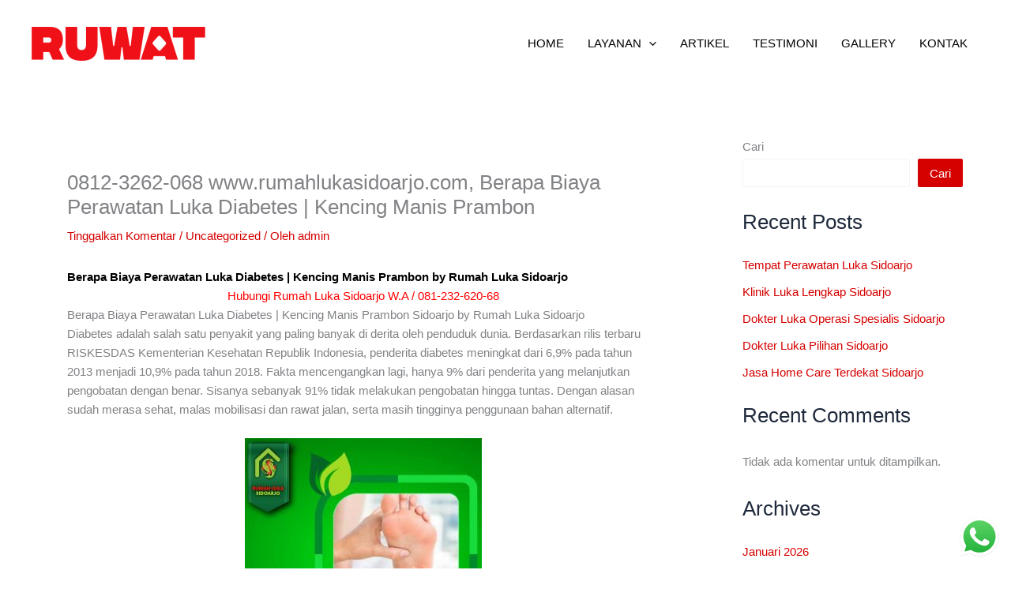

--- FILE ---
content_type: text/html; charset=UTF-8
request_url: https://rumahlukasidoarjo.com/0812-3262-068-www-rumahlukasidoarjo-com-berapa-biaya-perawatan-luka-diabetes-kencing-manis-prambon/
body_size: 33041
content:
<!DOCTYPE html>
<html lang="id">
<head>
<meta charset="UTF-8">
<meta name="viewport" content="width=device-width, initial-scale=1">
	<link rel="profile" href="https://gmpg.org/xfn/11"> 
	<meta name='robots' content='index, follow, max-image-preview:large, max-snippet:-1, max-video-preview:-1' />

	<!-- This site is optimized with the Yoast SEO plugin v25.3.1 - https://yoast.com/wordpress/plugins/seo/ -->
	<title>0812-3262-068 www.rumahlukasidoarjo.com, Berapa Biaya Perawatan Luka Diabetes | Kencing Manis Prambon - Rumah Rawat Luka Sidoarjo</title>
	<link rel="canonical" href="https://rumahlukasidoarjo.com/0812-3262-068-www-rumahlukasidoarjo-com-berapa-biaya-perawatan-luka-diabetes-kencing-manis-prambon/" />
	<meta property="og:locale" content="id_ID" />
	<meta property="og:type" content="article" />
	<meta property="og:title" content="0812-3262-068 www.rumahlukasidoarjo.com, Berapa Biaya Perawatan Luka Diabetes | Kencing Manis Prambon - Rumah Rawat Luka Sidoarjo" />
	<meta property="og:description" content="Berapa Biaya Perawatan Luka Diabetes | Kencing Manis Prambon by Rumah Luka Sidoarjo Hubungi Rumah Luka Sidoarjo W.A / 081-232-620-68 Berapa Biaya Perawatan Luka Diabetes | Kencing Manis Prambon Sidoarjo by Rumah Luka Sidoarjo Diabetes adalah salah satu penyakit yang paling banyak di derita oleh penduduk dunia. Berdasarkan rilis terbaru RISKESDAS Kementerian Kesehatan Republik Indonesia, [&hellip;]" />
	<meta property="og:url" content="https://rumahlukasidoarjo.com/0812-3262-068-www-rumahlukasidoarjo-com-berapa-biaya-perawatan-luka-diabetes-kencing-manis-prambon/" />
	<meta property="og:site_name" content="Rumah Rawat Luka Sidoarjo" />
	<meta property="article:published_time" content="2020-03-21T11:55:30+00:00" />
	<meta property="og:image" content="https://www.rumahlukasidoarjo.com/wp-content/uploads/2020/03/IMG-20200318-WA00001-300x300.jpg" />
	<meta name="author" content="admin" />
	<meta name="twitter:card" content="summary_large_image" />
	<meta name="twitter:label1" content="Ditulis oleh" />
	<meta name="twitter:data1" content="admin" />
	<meta name="twitter:label2" content="Estimasi waktu membaca" />
	<meta name="twitter:data2" content="5 menit" />
	<script type="application/ld+json" class="yoast-schema-graph">{"@context":"https://schema.org","@graph":[{"@type":"Article","@id":"https://rumahlukasidoarjo.com/0812-3262-068-www-rumahlukasidoarjo-com-berapa-biaya-perawatan-luka-diabetes-kencing-manis-prambon/#article","isPartOf":{"@id":"https://rumahlukasidoarjo.com/0812-3262-068-www-rumahlukasidoarjo-com-berapa-biaya-perawatan-luka-diabetes-kencing-manis-prambon/"},"author":{"name":"admin","@id":"https://rumahlukasidoarjo.com/#/schema/person/be9b4ff7f8077c5a3dbb85f15ab92108"},"headline":"0812-3262-068 www.rumahlukasidoarjo.com, Berapa Biaya Perawatan Luka Diabetes | Kencing Manis Prambon","datePublished":"2020-03-21T11:55:30+00:00","mainEntityOfPage":{"@id":"https://rumahlukasidoarjo.com/0812-3262-068-www-rumahlukasidoarjo-com-berapa-biaya-perawatan-luka-diabetes-kencing-manis-prambon/"},"wordCount":1071,"commentCount":0,"publisher":{"@id":"https://rumahlukasidoarjo.com/#organization"},"image":{"@id":"https://rumahlukasidoarjo.com/0812-3262-068-www-rumahlukasidoarjo-com-berapa-biaya-perawatan-luka-diabetes-kencing-manis-prambon/#primaryimage"},"thumbnailUrl":"https://www.rumahlukasidoarjo.com/wp-content/uploads/2020/03/IMG-20200318-WA00001-300x300.jpg","articleSection":["Uncategorized"],"inLanguage":"id","potentialAction":[{"@type":"CommentAction","name":"Comment","target":["https://rumahlukasidoarjo.com/0812-3262-068-www-rumahlukasidoarjo-com-berapa-biaya-perawatan-luka-diabetes-kencing-manis-prambon/#respond"]}]},{"@type":"WebPage","@id":"https://rumahlukasidoarjo.com/0812-3262-068-www-rumahlukasidoarjo-com-berapa-biaya-perawatan-luka-diabetes-kencing-manis-prambon/","url":"https://rumahlukasidoarjo.com/0812-3262-068-www-rumahlukasidoarjo-com-berapa-biaya-perawatan-luka-diabetes-kencing-manis-prambon/","name":"0812-3262-068 www.rumahlukasidoarjo.com, Berapa Biaya Perawatan Luka Diabetes | Kencing Manis Prambon - Rumah Rawat Luka Sidoarjo","isPartOf":{"@id":"https://rumahlukasidoarjo.com/#website"},"primaryImageOfPage":{"@id":"https://rumahlukasidoarjo.com/0812-3262-068-www-rumahlukasidoarjo-com-berapa-biaya-perawatan-luka-diabetes-kencing-manis-prambon/#primaryimage"},"image":{"@id":"https://rumahlukasidoarjo.com/0812-3262-068-www-rumahlukasidoarjo-com-berapa-biaya-perawatan-luka-diabetes-kencing-manis-prambon/#primaryimage"},"thumbnailUrl":"https://www.rumahlukasidoarjo.com/wp-content/uploads/2020/03/IMG-20200318-WA00001-300x300.jpg","datePublished":"2020-03-21T11:55:30+00:00","breadcrumb":{"@id":"https://rumahlukasidoarjo.com/0812-3262-068-www-rumahlukasidoarjo-com-berapa-biaya-perawatan-luka-diabetes-kencing-manis-prambon/#breadcrumb"},"inLanguage":"id","potentialAction":[{"@type":"ReadAction","target":["https://rumahlukasidoarjo.com/0812-3262-068-www-rumahlukasidoarjo-com-berapa-biaya-perawatan-luka-diabetes-kencing-manis-prambon/"]}]},{"@type":"ImageObject","inLanguage":"id","@id":"https://rumahlukasidoarjo.com/0812-3262-068-www-rumahlukasidoarjo-com-berapa-biaya-perawatan-luka-diabetes-kencing-manis-prambon/#primaryimage","url":"https://www.rumahlukasidoarjo.com/wp-content/uploads/2020/03/IMG-20200318-WA00001-300x300.jpg","contentUrl":"https://www.rumahlukasidoarjo.com/wp-content/uploads/2020/03/IMG-20200318-WA00001-300x300.jpg"},{"@type":"BreadcrumbList","@id":"https://rumahlukasidoarjo.com/0812-3262-068-www-rumahlukasidoarjo-com-berapa-biaya-perawatan-luka-diabetes-kencing-manis-prambon/#breadcrumb","itemListElement":[{"@type":"ListItem","position":1,"name":"Home","item":"https://rumahlukasidoarjo.com/"},{"@type":"ListItem","position":2,"name":"0812-3262-068 www.rumahlukasidoarjo.com, Berapa Biaya Perawatan Luka Diabetes | Kencing Manis Prambon"}]},{"@type":"WebSite","@id":"https://rumahlukasidoarjo.com/#website","url":"https://rumahlukasidoarjo.com/","name":"Rumah Rawat Luka Sidoarjo","description":"All about love","publisher":{"@id":"https://rumahlukasidoarjo.com/#organization"},"potentialAction":[{"@type":"SearchAction","target":{"@type":"EntryPoint","urlTemplate":"https://rumahlukasidoarjo.com/?s={search_term_string}"},"query-input":{"@type":"PropertyValueSpecification","valueRequired":true,"valueName":"search_term_string"}}],"inLanguage":"id"},{"@type":"Organization","@id":"https://rumahlukasidoarjo.com/#organization","name":"Rumah Rawat Luka Sidoarjo","url":"https://rumahlukasidoarjo.com/","logo":{"@type":"ImageObject","inLanguage":"id","@id":"https://rumahlukasidoarjo.com/#/schema/logo/image/","url":"https://rumahlukasidoarjo.com/wp-content/uploads/2023/06/RLS-RUWAT-LOGO-2.png","contentUrl":"https://rumahlukasidoarjo.com/wp-content/uploads/2023/06/RLS-RUWAT-LOGO-2.png","width":501,"height":98,"caption":"Rumah Rawat Luka Sidoarjo"},"image":{"@id":"https://rumahlukasidoarjo.com/#/schema/logo/image/"}},{"@type":"Person","@id":"https://rumahlukasidoarjo.com/#/schema/person/be9b4ff7f8077c5a3dbb85f15ab92108","name":"admin","image":{"@type":"ImageObject","inLanguage":"id","@id":"https://rumahlukasidoarjo.com/#/schema/person/image/","url":"https://secure.gravatar.com/avatar/9f659d03560d254bbeeef94f38192db7434aa15d43a6e6d4ab0e0b4bdfa05f0c?s=96&d=mm&r=g","contentUrl":"https://secure.gravatar.com/avatar/9f659d03560d254bbeeef94f38192db7434aa15d43a6e6d4ab0e0b4bdfa05f0c?s=96&d=mm&r=g","caption":"admin"},"sameAs":["https://www.rumahlukasidoarjo.com"],"url":"https://rumahlukasidoarjo.com/author/admin/"}]}</script>
	<!-- / Yoast SEO plugin. -->


<link rel="alternate" type="application/rss+xml" title="Rumah Rawat Luka Sidoarjo &raquo; Feed" href="https://rumahlukasidoarjo.com/feed/" />
<link rel="alternate" type="application/rss+xml" title="Rumah Rawat Luka Sidoarjo &raquo; Umpan Komentar" href="https://rumahlukasidoarjo.com/comments/feed/" />
<link rel="alternate" type="application/rss+xml" title="Rumah Rawat Luka Sidoarjo &raquo; 0812-3262-068 www.rumahlukasidoarjo.com, Berapa Biaya Perawatan Luka Diabetes | Kencing Manis Prambon Umpan Komentar" href="https://rumahlukasidoarjo.com/0812-3262-068-www-rumahlukasidoarjo-com-berapa-biaya-perawatan-luka-diabetes-kencing-manis-prambon/feed/" />
<link rel="alternate" title="oEmbed (JSON)" type="application/json+oembed" href="https://rumahlukasidoarjo.com/wp-json/oembed/1.0/embed?url=https%3A%2F%2Frumahlukasidoarjo.com%2F0812-3262-068-www-rumahlukasidoarjo-com-berapa-biaya-perawatan-luka-diabetes-kencing-manis-prambon%2F" />
<link rel="alternate" title="oEmbed (XML)" type="text/xml+oembed" href="https://rumahlukasidoarjo.com/wp-json/oembed/1.0/embed?url=https%3A%2F%2Frumahlukasidoarjo.com%2F0812-3262-068-www-rumahlukasidoarjo-com-berapa-biaya-perawatan-luka-diabetes-kencing-manis-prambon%2F&#038;format=xml" />
<style id='wp-img-auto-sizes-contain-inline-css'>
img:is([sizes=auto i],[sizes^="auto," i]){contain-intrinsic-size:3000px 1500px}
/*# sourceURL=wp-img-auto-sizes-contain-inline-css */
</style>
<link rel='stylesheet' id='astra-theme-css-css' href='https://rumahlukasidoarjo.com/wp-content/themes/astra/assets/css/minified/main.min.css?ver=4.12.0' media='all' />
<style id='astra-theme-css-inline-css'>
:root{--ast-post-nav-space:0;--ast-container-default-xlg-padding:3em;--ast-container-default-lg-padding:3em;--ast-container-default-slg-padding:2em;--ast-container-default-md-padding:3em;--ast-container-default-sm-padding:3em;--ast-container-default-xs-padding:2.4em;--ast-container-default-xxs-padding:1.8em;--ast-code-block-background:#EEEEEE;--ast-comment-inputs-background:#FAFAFA;--ast-normal-container-width:1200px;--ast-narrow-container-width:750px;--ast-blog-title-font-weight:normal;--ast-blog-meta-weight:inherit;--ast-global-color-primary:var(--ast-global-color-5);--ast-global-color-secondary:var(--ast-global-color-4);--ast-global-color-alternate-background:var(--ast-global-color-7);--ast-global-color-subtle-background:var(--ast-global-color-6);--ast-bg-style-guide:var( --ast-global-color-secondary,--ast-global-color-5 );--ast-shadow-style-guide:0px 0px 4px 0 #00000057;--ast-global-dark-bg-style:#fff;--ast-global-dark-lfs:#fbfbfb;--ast-widget-bg-color:#fafafa;--ast-wc-container-head-bg-color:#fbfbfb;--ast-title-layout-bg:#eeeeee;--ast-search-border-color:#e7e7e7;--ast-lifter-hover-bg:#e6e6e6;--ast-gallery-block-color:#000;--srfm-color-input-label:var(--ast-global-color-2);}html{font-size:93.75%;}a{color:var(--ast-global-color-0);}a:hover,a:focus{color:var(--ast-global-color-1);}body,button,input,select,textarea,.ast-button,.ast-custom-button{font-family:-apple-system,BlinkMacSystemFont,Segoe UI,Roboto,Oxygen-Sans,Ubuntu,Cantarell,Helvetica Neue,sans-serif;font-weight:inherit;font-size:15px;font-size:1rem;line-height:var(--ast-body-line-height,1.65em);}blockquote{color:var(--ast-global-color-3);}h1,h2,h3,h4,h5,h6,.entry-content :where(h1,h2,h3,h4,h5,h6),.site-title,.site-title a{font-weight:600;}.ast-site-identity .site-title a{color:var(--ast-global-color-2);}.site-title{font-size:35px;font-size:2.3333333333333rem;display:none;}header .custom-logo-link img{max-width:220px;width:220px;}.astra-logo-svg{width:220px;}.site-header .site-description{font-size:15px;font-size:1rem;display:none;}.entry-title{font-size:26px;font-size:1.7333333333333rem;}.archive .ast-article-post .ast-article-inner,.blog .ast-article-post .ast-article-inner,.archive .ast-article-post .ast-article-inner:hover,.blog .ast-article-post .ast-article-inner:hover{overflow:hidden;}h1,.entry-content :where(h1){font-size:40px;font-size:2.6666666666667rem;font-weight:600;line-height:1.4em;}h2,.entry-content :where(h2){font-size:32px;font-size:2.1333333333333rem;font-weight:600;line-height:1.3em;}h3,.entry-content :where(h3){font-size:26px;font-size:1.7333333333333rem;font-weight:600;line-height:1.3em;}h4,.entry-content :where(h4){font-size:24px;font-size:1.6rem;line-height:1.2em;font-weight:600;}h5,.entry-content :where(h5){font-size:20px;font-size:1.3333333333333rem;line-height:1.2em;font-weight:600;}h6,.entry-content :where(h6){font-size:16px;font-size:1.0666666666667rem;line-height:1.25em;font-weight:600;}::selection{background-color:var(--ast-global-color-0);color:#ffffff;}body,h1,h2,h3,h4,h5,h6,.entry-title a,.entry-content :where(h1,h2,h3,h4,h5,h6){color:var(--ast-global-color-3);}.tagcloud a:hover,.tagcloud a:focus,.tagcloud a.current-item{color:#ffffff;border-color:var(--ast-global-color-0);background-color:var(--ast-global-color-0);}input:focus,input[type="text"]:focus,input[type="email"]:focus,input[type="url"]:focus,input[type="password"]:focus,input[type="reset"]:focus,input[type="search"]:focus,textarea:focus{border-color:var(--ast-global-color-0);}input[type="radio"]:checked,input[type=reset],input[type="checkbox"]:checked,input[type="checkbox"]:hover:checked,input[type="checkbox"]:focus:checked,input[type=range]::-webkit-slider-thumb{border-color:var(--ast-global-color-0);background-color:var(--ast-global-color-0);box-shadow:none;}.site-footer a:hover + .post-count,.site-footer a:focus + .post-count{background:var(--ast-global-color-0);border-color:var(--ast-global-color-0);}.single .nav-links .nav-previous,.single .nav-links .nav-next{color:var(--ast-global-color-0);}.entry-meta,.entry-meta *{line-height:1.45;color:var(--ast-global-color-0);}.entry-meta a:not(.ast-button):hover,.entry-meta a:not(.ast-button):hover *,.entry-meta a:not(.ast-button):focus,.entry-meta a:not(.ast-button):focus *,.page-links > .page-link,.page-links .page-link:hover,.post-navigation a:hover{color:var(--ast-global-color-1);}#cat option,.secondary .calendar_wrap thead a,.secondary .calendar_wrap thead a:visited{color:var(--ast-global-color-0);}.secondary .calendar_wrap #today,.ast-progress-val span{background:var(--ast-global-color-0);}.secondary a:hover + .post-count,.secondary a:focus + .post-count{background:var(--ast-global-color-0);border-color:var(--ast-global-color-0);}.calendar_wrap #today > a{color:#ffffff;}.page-links .page-link,.single .post-navigation a{color:var(--ast-global-color-0);}.ast-search-menu-icon .search-form button.search-submit{padding:0 4px;}.ast-search-menu-icon form.search-form{padding-right:0;}.ast-search-menu-icon.slide-search input.search-field{width:0;}.ast-header-search .ast-search-menu-icon.ast-dropdown-active .search-form,.ast-header-search .ast-search-menu-icon.ast-dropdown-active .search-field:focus{transition:all 0.2s;}.search-form input.search-field:focus{outline:none;}.ast-archive-title{color:var(--ast-global-color-2);}.widget-title,.widget .wp-block-heading{font-size:21px;font-size:1.4rem;color:var(--ast-global-color-2);}#secondary,#secondary button,#secondary input,#secondary select,#secondary textarea{font-size:15px;font-size:1rem;}.ast-single-post .entry-content a,.ast-comment-content a:not(.ast-comment-edit-reply-wrap a){text-decoration:underline;}.ast-single-post .wp-block-button .wp-block-button__link,.ast-single-post .elementor-widget-button .elementor-button,.ast-single-post .entry-content .uagb-tab a,.ast-single-post .entry-content .uagb-ifb-cta a,.ast-single-post .entry-content .wp-block-uagb-buttons a,.ast-single-post .entry-content .uabb-module-content a,.ast-single-post .entry-content .uagb-post-grid a,.ast-single-post .entry-content .uagb-timeline a,.ast-single-post .entry-content .uagb-toc__wrap a,.ast-single-post .entry-content .uagb-taxomony-box a,.entry-content .wp-block-latest-posts > li > a,.ast-single-post .entry-content .wp-block-file__button,a.ast-post-filter-single,.ast-single-post .wp-block-buttons .wp-block-button.is-style-outline .wp-block-button__link,.ast-single-post .ast-comment-content .comment-reply-link,.ast-single-post .ast-comment-content .comment-edit-link{text-decoration:none;}.ast-search-menu-icon.slide-search a:focus-visible:focus-visible,.astra-search-icon:focus-visible,#close:focus-visible,a:focus-visible,.ast-menu-toggle:focus-visible,.site .skip-link:focus-visible,.wp-block-loginout input:focus-visible,.wp-block-search.wp-block-search__button-inside .wp-block-search__inside-wrapper,.ast-header-navigation-arrow:focus-visible,.ast-orders-table__row .ast-orders-table__cell:focus-visible,a#ast-apply-coupon:focus-visible,#ast-apply-coupon:focus-visible,#close:focus-visible,.button.search-submit:focus-visible,#search_submit:focus,.normal-search:focus-visible,.ast-header-account-wrap:focus-visible,.astra-cart-drawer-close:focus,.ast-single-variation:focus,.ast-button:focus,.ast-builder-button-wrap:has(.ast-custom-button-link:focus),.ast-builder-button-wrap .ast-custom-button-link:focus{outline-style:dotted;outline-color:inherit;outline-width:thin;}input:focus,input[type="text"]:focus,input[type="email"]:focus,input[type="url"]:focus,input[type="password"]:focus,input[type="reset"]:focus,input[type="search"]:focus,input[type="number"]:focus,textarea:focus,.wp-block-search__input:focus,[data-section="section-header-mobile-trigger"] .ast-button-wrap .ast-mobile-menu-trigger-minimal:focus,.ast-mobile-popup-drawer.active .menu-toggle-close:focus,#ast-scroll-top:focus,#coupon_code:focus,#ast-coupon-code:focus{border-style:dotted;border-color:inherit;border-width:thin;}input{outline:none;}.site-logo-img img{ transition:all 0.2s linear;}body .ast-oembed-container *{position:absolute;top:0;width:100%;height:100%;left:0;}body .wp-block-embed-pocket-casts .ast-oembed-container *{position:unset;}.ast-single-post-featured-section + article {margin-top: 2em;}.site-content .ast-single-post-featured-section img {width: 100%;overflow: hidden;object-fit: cover;}.site > .ast-single-related-posts-container {margin-top: 0;}@media (min-width: 922px) {.ast-desktop .ast-container--narrow {max-width: var(--ast-narrow-container-width);margin: 0 auto;}}#secondary {margin: 4em 0 2.5em;word-break: break-word;line-height: 2;}#secondary li {margin-bottom: 0.75em;}#secondary li:last-child {margin-bottom: 0;}@media (max-width: 768px) {.js_active .ast-plain-container.ast-single-post #secondary {margin-top: 1.5em;}}.ast-separate-container.ast-two-container #secondary .widget {background-color: #fff;padding: 2em;margin-bottom: 2em;}@media (min-width: 993px) {.ast-left-sidebar #secondary {padding-right: 60px;}.ast-right-sidebar #secondary {padding-left: 60px;}}@media (max-width: 993px) {.ast-right-sidebar #secondary {padding-left: 30px;}.ast-left-sidebar #secondary {padding-right: 30px;}}@media (min-width: 993px) {.ast-page-builder-template.ast-left-sidebar #secondary {padding-left: 60px;}.ast-page-builder-template.ast-right-sidebar #secondary {padding-right: 60px;}}@media (max-width: 993px) {.ast-page-builder-template.ast-right-sidebar #secondary {padding-right: 30px;}.ast-page-builder-template.ast-left-sidebar #secondary {padding-left: 30px;}}@media (max-width:921.9px){#ast-desktop-header{display:none;}}@media (min-width:922px){#ast-mobile-header{display:none;}}@media( max-width: 420px ) {.single .nav-links .nav-previous,.single .nav-links .nav-next {width: 100%;text-align: center;}}.wp-block-buttons.aligncenter{justify-content:center;}@media (max-width:921px){.ast-theme-transparent-header #primary,.ast-theme-transparent-header #secondary{padding:0;}}@media (max-width:921px){.ast-plain-container.ast-no-sidebar #primary{padding:0;}}.ast-plain-container.ast-no-sidebar #primary{margin-top:0;margin-bottom:0;}@media (min-width:1200px){.ast-plain-container.ast-no-sidebar #primary{margin-top:60px;margin-bottom:60px;}}.wp-block-button.is-style-outline .wp-block-button__link{border-color:var(--ast-global-color-0);}div.wp-block-button.is-style-outline > .wp-block-button__link:not(.has-text-color),div.wp-block-button.wp-block-button__link.is-style-outline:not(.has-text-color){color:var(--ast-global-color-0);}.wp-block-button.is-style-outline .wp-block-button__link:hover,.wp-block-buttons .wp-block-button.is-style-outline .wp-block-button__link:focus,.wp-block-buttons .wp-block-button.is-style-outline > .wp-block-button__link:not(.has-text-color):hover,.wp-block-buttons .wp-block-button.wp-block-button__link.is-style-outline:not(.has-text-color):hover{color:#000000;background-color:var(--ast-global-color-1);border-color:var(--ast-global-color-1);}.post-page-numbers.current .page-link,.ast-pagination .page-numbers.current{color:#ffffff;border-color:var(--ast-global-color-0);background-color:var(--ast-global-color-0);}.wp-block-button.is-style-outline .wp-block-button__link.wp-element-button,.ast-outline-button{border-color:var(--ast-global-color-0);font-family:inherit;font-weight:inherit;line-height:1em;}.wp-block-buttons .wp-block-button.is-style-outline > .wp-block-button__link:not(.has-text-color),.wp-block-buttons .wp-block-button.wp-block-button__link.is-style-outline:not(.has-text-color),.ast-outline-button{color:var(--ast-global-color-0);}.wp-block-button.is-style-outline .wp-block-button__link:hover,.wp-block-buttons .wp-block-button.is-style-outline .wp-block-button__link:focus,.wp-block-buttons .wp-block-button.is-style-outline > .wp-block-button__link:not(.has-text-color):hover,.wp-block-buttons .wp-block-button.wp-block-button__link.is-style-outline:not(.has-text-color):hover,.ast-outline-button:hover,.ast-outline-button:focus,.wp-block-uagb-buttons-child .uagb-buttons-repeater.ast-outline-button:hover,.wp-block-uagb-buttons-child .uagb-buttons-repeater.ast-outline-button:focus{color:#000000;background-color:var(--ast-global-color-1);border-color:var(--ast-global-color-1);}.wp-block-button .wp-block-button__link.wp-element-button.is-style-outline:not(.has-background),.wp-block-button.is-style-outline>.wp-block-button__link.wp-element-button:not(.has-background),.ast-outline-button{background-color:transparent;}.entry-content[data-ast-blocks-layout] > figure{margin-bottom:1em;}h1.widget-title{font-weight:600;}h2.widget-title{font-weight:600;}h3.widget-title{font-weight:600;}#page{display:flex;flex-direction:column;min-height:100vh;}.ast-404-layout-1 h1.page-title{color:var(--ast-global-color-2);}.single .post-navigation a{line-height:1em;height:inherit;}.error-404 .page-sub-title{font-size:1.5rem;font-weight:inherit;}.search .site-content .content-area .search-form{margin-bottom:0;}#page .site-content{flex-grow:1;}.widget{margin-bottom:1.25em;}#secondary li{line-height:1.5em;}#secondary .wp-block-group h2{margin-bottom:0.7em;}#secondary h2{font-size:1.7rem;}.ast-separate-container .ast-article-post,.ast-separate-container .ast-article-single,.ast-separate-container .comment-respond{padding:3em;}.ast-separate-container .ast-article-single .ast-article-single{padding:0;}.ast-article-single .wp-block-post-template-is-layout-grid{padding-left:0;}.ast-separate-container .comments-title,.ast-narrow-container .comments-title{padding:1.5em 2em;}.ast-page-builder-template .comment-form-textarea,.ast-comment-formwrap .ast-grid-common-col{padding:0;}.ast-comment-formwrap{padding:0;display:inline-flex;column-gap:20px;width:100%;margin-left:0;margin-right:0;}.comments-area textarea#comment:focus,.comments-area textarea#comment:active,.comments-area .ast-comment-formwrap input[type="text"]:focus,.comments-area .ast-comment-formwrap input[type="text"]:active {box-shadow:none;outline:none;}.archive.ast-page-builder-template .entry-header{margin-top:2em;}.ast-page-builder-template .ast-comment-formwrap{width:100%;}.entry-title{margin-bottom:0.5em;}.ast-archive-description p{font-size:inherit;font-weight:inherit;line-height:inherit;}.ast-separate-container .ast-comment-list li.depth-1,.hentry{margin-bottom:2em;}@media (min-width:921px){.ast-left-sidebar.ast-page-builder-template #secondary,.archive.ast-right-sidebar.ast-page-builder-template .site-main{padding-left:20px;padding-right:20px;}}@media (max-width:544px){.ast-comment-formwrap.ast-row{column-gap:10px;display:inline-block;}#ast-commentform .ast-grid-common-col{position:relative;width:100%;}}@media (min-width:1201px){.ast-separate-container .ast-article-post,.ast-separate-container .ast-article-single,.ast-separate-container .ast-author-box,.ast-separate-container .ast-404-layout-1,.ast-separate-container .no-results{padding:3em;}}@media (max-width:921px){.ast-left-sidebar #content > .ast-container{display:flex;flex-direction:column-reverse;width:100%;}}@media (max-width:921px){#secondary.secondary{padding-top:0;}.ast-separate-container.ast-right-sidebar #secondary{padding-left:1em;padding-right:1em;}.ast-separate-container.ast-two-container #secondary{padding-left:0;padding-right:0;}.ast-page-builder-template .entry-header #secondary,.ast-page-builder-template #secondary{margin-top:1.5em;}}@media (max-width:921px){.ast-right-sidebar #primary{padding-right:0;}.ast-page-builder-template.ast-left-sidebar #secondary,.ast-page-builder-template.ast-right-sidebar #secondary{padding-right:20px;padding-left:20px;}.ast-right-sidebar #secondary,.ast-left-sidebar #primary{padding-left:0;}.ast-left-sidebar #secondary{padding-right:0;}}@media (min-width:922px){.ast-separate-container.ast-right-sidebar #primary,.ast-separate-container.ast-left-sidebar #primary{border:0;}.search-no-results.ast-separate-container #primary{margin-bottom:4em;}}@media (min-width:922px){.ast-right-sidebar #primary{border-right:1px solid var(--ast-border-color);}.ast-left-sidebar #primary{border-left:1px solid var(--ast-border-color);}.ast-right-sidebar #secondary{border-left:1px solid var(--ast-border-color);margin-left:-1px;}.ast-left-sidebar #secondary{border-right:1px solid var(--ast-border-color);margin-right:-1px;}.ast-separate-container.ast-two-container.ast-right-sidebar #secondary{padding-left:30px;padding-right:0;}.ast-separate-container.ast-two-container.ast-left-sidebar #secondary{padding-right:30px;padding-left:0;}.ast-separate-container.ast-right-sidebar #secondary,.ast-separate-container.ast-left-sidebar #secondary{border:0;margin-left:auto;margin-right:auto;}.ast-separate-container.ast-two-container #secondary .widget:last-child{margin-bottom:0;}}.wp-block-button .wp-block-button__link{color:#ffffff;}.wp-block-button .wp-block-button__link:hover,.wp-block-button .wp-block-button__link:focus{color:#000000;background-color:var(--ast-global-color-1);border-color:var(--ast-global-color-1);}.elementor-widget-heading h1.elementor-heading-title{line-height:1.4em;}.elementor-widget-heading h2.elementor-heading-title{line-height:1.3em;}.elementor-widget-heading h3.elementor-heading-title{line-height:1.3em;}.elementor-widget-heading h4.elementor-heading-title{line-height:1.2em;}.elementor-widget-heading h5.elementor-heading-title{line-height:1.2em;}.elementor-widget-heading h6.elementor-heading-title{line-height:1.25em;}.wp-block-button .wp-block-button__link,.wp-block-search .wp-block-search__button,body .wp-block-file .wp-block-file__button{border-color:var(--ast-global-color-0);background-color:var(--ast-global-color-0);color:#ffffff;font-family:inherit;font-weight:inherit;line-height:1em;padding-top:15px;padding-right:30px;padding-bottom:15px;padding-left:30px;}@media (max-width:921px){.wp-block-button .wp-block-button__link,.wp-block-search .wp-block-search__button,body .wp-block-file .wp-block-file__button{padding-top:14px;padding-right:28px;padding-bottom:14px;padding-left:28px;}}@media (max-width:544px){.wp-block-button .wp-block-button__link,.wp-block-search .wp-block-search__button,body .wp-block-file .wp-block-file__button{padding-top:12px;padding-right:24px;padding-bottom:12px;padding-left:24px;}}.menu-toggle,button,.ast-button,.ast-custom-button,.button,input#submit,input[type="button"],input[type="submit"],input[type="reset"],form[CLASS*="wp-block-search__"].wp-block-search .wp-block-search__inside-wrapper .wp-block-search__button,body .wp-block-file .wp-block-file__button,.search .search-submit{border-style:solid;border-top-width:0;border-right-width:0;border-left-width:0;border-bottom-width:0;color:#ffffff;border-color:var(--ast-global-color-0);background-color:var(--ast-global-color-0);padding-top:15px;padding-right:30px;padding-bottom:15px;padding-left:30px;font-family:inherit;font-weight:inherit;line-height:1em;}button:focus,.menu-toggle:hover,button:hover,.ast-button:hover,.ast-custom-button:hover .button:hover,.ast-custom-button:hover ,input[type=reset]:hover,input[type=reset]:focus,input#submit:hover,input#submit:focus,input[type="button"]:hover,input[type="button"]:focus,input[type="submit"]:hover,input[type="submit"]:focus,form[CLASS*="wp-block-search__"].wp-block-search .wp-block-search__inside-wrapper .wp-block-search__button:hover,form[CLASS*="wp-block-search__"].wp-block-search .wp-block-search__inside-wrapper .wp-block-search__button:focus,body .wp-block-file .wp-block-file__button:hover,body .wp-block-file .wp-block-file__button:focus{color:#000000;background-color:var(--ast-global-color-1);border-color:var(--ast-global-color-1);}form[CLASS*="wp-block-search__"].wp-block-search .wp-block-search__inside-wrapper .wp-block-search__button.has-icon{padding-top:calc(15px - 3px);padding-right:calc(30px - 3px);padding-bottom:calc(15px - 3px);padding-left:calc(30px - 3px);}@media (max-width:921px){.menu-toggle,button,.ast-button,.ast-custom-button,.button,input#submit,input[type="button"],input[type="submit"],input[type="reset"],form[CLASS*="wp-block-search__"].wp-block-search .wp-block-search__inside-wrapper .wp-block-search__button,body .wp-block-file .wp-block-file__button,.search .search-submit{padding-top:14px;padding-right:28px;padding-bottom:14px;padding-left:28px;}}@media (max-width:544px){.menu-toggle,button,.ast-button,.ast-custom-button,.button,input#submit,input[type="button"],input[type="submit"],input[type="reset"],form[CLASS*="wp-block-search__"].wp-block-search .wp-block-search__inside-wrapper .wp-block-search__button,body .wp-block-file .wp-block-file__button,.search .search-submit{padding-top:12px;padding-right:24px;padding-bottom:12px;padding-left:24px;}}@media (max-width:921px){.ast-mobile-header-stack .main-header-bar .ast-search-menu-icon{display:inline-block;}.ast-header-break-point.ast-header-custom-item-outside .ast-mobile-header-stack .main-header-bar .ast-search-icon{margin:0;}.ast-comment-avatar-wrap img{max-width:2.5em;}.ast-comment-meta{padding:0 1.8888em 1.3333em;}.ast-separate-container .ast-comment-list li.depth-1{padding:1.5em 2.14em;}.ast-separate-container .comment-respond{padding:2em 2.14em;}}@media (min-width:544px){.ast-container{max-width:100%;}}@media (max-width:544px){.ast-separate-container .ast-article-post,.ast-separate-container .ast-article-single,.ast-separate-container .comments-title,.ast-separate-container .ast-archive-description{padding:1.5em 1em;}.ast-separate-container #content .ast-container{padding-left:0.54em;padding-right:0.54em;}.ast-separate-container .ast-comment-list .bypostauthor{padding:.5em;}.ast-search-menu-icon.ast-dropdown-active .search-field{width:170px;}.ast-separate-container #secondary{padding-top:0;}.ast-separate-container.ast-two-container #secondary .widget{margin-bottom:1.5em;padding-left:1em;padding-right:1em;}} #ast-mobile-header .ast-site-header-cart-li a{pointer-events:none;}.ast-separate-container{background-color:var(--ast-global-color-5);background-image:none;}@media (max-width:921px){.site-title{display:none;}.site-header .site-description{display:none;}h1,.entry-content :where(h1){font-size:30px;}h2,.entry-content :where(h2){font-size:25px;}h3,.entry-content :where(h3){font-size:20px;}}@media (max-width:544px){.site-title{display:none;}.site-header .site-description{display:none;}h1,.entry-content :where(h1){font-size:30px;}h2,.entry-content :where(h2){font-size:25px;}h3,.entry-content :where(h3){font-size:20px;}header .custom-logo-link img,.ast-header-break-point .site-branding img,.ast-header-break-point .custom-logo-link img{max-width:140px;width:140px;}.astra-logo-svg{width:140px;}.ast-header-break-point .site-logo-img .custom-mobile-logo-link img{max-width:140px;}}@media (max-width:921px){html{font-size:85.5%;}}@media (max-width:544px){html{font-size:85.5%;}}@media (min-width:922px){.ast-container{max-width:1240px;}}@media (min-width:922px){.site-content .ast-container{display:flex;}}@media (max-width:921px){.site-content .ast-container{flex-direction:column;}}@media (min-width:922px){.main-header-menu .sub-menu .menu-item.ast-left-align-sub-menu:hover > .sub-menu,.main-header-menu .sub-menu .menu-item.ast-left-align-sub-menu.focus > .sub-menu{margin-left:-0px;}}.site .comments-area{padding-bottom:3em;}.wp-block-file {display: flex;align-items: center;flex-wrap: wrap;justify-content: space-between;}.wp-block-pullquote {border: none;}.wp-block-pullquote blockquote::before {content: "\201D";font-family: "Helvetica",sans-serif;display: flex;transform: rotate( 180deg );font-size: 6rem;font-style: normal;line-height: 1;font-weight: bold;align-items: center;justify-content: center;}.has-text-align-right > blockquote::before {justify-content: flex-start;}.has-text-align-left > blockquote::before {justify-content: flex-end;}figure.wp-block-pullquote.is-style-solid-color blockquote {max-width: 100%;text-align: inherit;}:root {--wp--custom--ast-default-block-top-padding: 3em;--wp--custom--ast-default-block-right-padding: 3em;--wp--custom--ast-default-block-bottom-padding: 3em;--wp--custom--ast-default-block-left-padding: 3em;--wp--custom--ast-container-width: 1200px;--wp--custom--ast-content-width-size: 1200px;--wp--custom--ast-wide-width-size: calc(1200px + var(--wp--custom--ast-default-block-left-padding) + var(--wp--custom--ast-default-block-right-padding));}.ast-narrow-container {--wp--custom--ast-content-width-size: 750px;--wp--custom--ast-wide-width-size: 750px;}@media(max-width: 921px) {:root {--wp--custom--ast-default-block-top-padding: 3em;--wp--custom--ast-default-block-right-padding: 2em;--wp--custom--ast-default-block-bottom-padding: 3em;--wp--custom--ast-default-block-left-padding: 2em;}}@media(max-width: 544px) {:root {--wp--custom--ast-default-block-top-padding: 3em;--wp--custom--ast-default-block-right-padding: 1.5em;--wp--custom--ast-default-block-bottom-padding: 3em;--wp--custom--ast-default-block-left-padding: 1.5em;}}.entry-content > .wp-block-group,.entry-content > .wp-block-cover,.entry-content > .wp-block-columns {padding-top: var(--wp--custom--ast-default-block-top-padding);padding-right: var(--wp--custom--ast-default-block-right-padding);padding-bottom: var(--wp--custom--ast-default-block-bottom-padding);padding-left: var(--wp--custom--ast-default-block-left-padding);}.ast-plain-container.ast-no-sidebar .entry-content > .alignfull,.ast-page-builder-template .ast-no-sidebar .entry-content > .alignfull {margin-left: calc( -50vw + 50%);margin-right: calc( -50vw + 50%);max-width: 100vw;width: 100vw;}.ast-plain-container.ast-no-sidebar .entry-content .alignfull .alignfull,.ast-page-builder-template.ast-no-sidebar .entry-content .alignfull .alignfull,.ast-plain-container.ast-no-sidebar .entry-content .alignfull .alignwide,.ast-page-builder-template.ast-no-sidebar .entry-content .alignfull .alignwide,.ast-plain-container.ast-no-sidebar .entry-content .alignwide .alignfull,.ast-page-builder-template.ast-no-sidebar .entry-content .alignwide .alignfull,.ast-plain-container.ast-no-sidebar .entry-content .alignwide .alignwide,.ast-page-builder-template.ast-no-sidebar .entry-content .alignwide .alignwide,.ast-plain-container.ast-no-sidebar .entry-content .wp-block-column .alignfull,.ast-page-builder-template.ast-no-sidebar .entry-content .wp-block-column .alignfull,.ast-plain-container.ast-no-sidebar .entry-content .wp-block-column .alignwide,.ast-page-builder-template.ast-no-sidebar .entry-content .wp-block-column .alignwide {margin-left: auto;margin-right: auto;width: 100%;}[data-ast-blocks-layout] .wp-block-separator:not(.is-style-dots) {height: 0;}[data-ast-blocks-layout] .wp-block-separator {margin: 20px auto;}[data-ast-blocks-layout] .wp-block-separator:not(.is-style-wide):not(.is-style-dots) {max-width: 100px;}[data-ast-blocks-layout] .wp-block-separator.has-background {padding: 0;}.entry-content[data-ast-blocks-layout] > * {max-width: var(--wp--custom--ast-content-width-size);margin-left: auto;margin-right: auto;}.entry-content[data-ast-blocks-layout] > .alignwide {max-width: var(--wp--custom--ast-wide-width-size);}.entry-content[data-ast-blocks-layout] .alignfull {max-width: none;}.entry-content .wp-block-columns {margin-bottom: 0;}blockquote {margin: 1.5em;border-color: rgba(0,0,0,0.05);}.wp-block-quote:not(.has-text-align-right):not(.has-text-align-center) {border-left: 5px solid rgba(0,0,0,0.05);}.has-text-align-right > blockquote,blockquote.has-text-align-right {border-right: 5px solid rgba(0,0,0,0.05);}.has-text-align-left > blockquote,blockquote.has-text-align-left {border-left: 5px solid rgba(0,0,0,0.05);}.wp-block-site-tagline,.wp-block-latest-posts .read-more {margin-top: 15px;}.wp-block-loginout p label {display: block;}.wp-block-loginout p:not(.login-remember):not(.login-submit) input {width: 100%;}.wp-block-loginout input:focus {border-color: transparent;}.wp-block-loginout input:focus {outline: thin dotted;}.entry-content .wp-block-media-text .wp-block-media-text__content {padding: 0 0 0 8%;}.entry-content .wp-block-media-text.has-media-on-the-right .wp-block-media-text__content {padding: 0 8% 0 0;}.entry-content .wp-block-media-text.has-background .wp-block-media-text__content {padding: 8%;}.entry-content .wp-block-cover:not([class*="background-color"]):not(.has-text-color.has-link-color) .wp-block-cover__inner-container,.entry-content .wp-block-cover:not([class*="background-color"]) .wp-block-cover-image-text,.entry-content .wp-block-cover:not([class*="background-color"]) .wp-block-cover-text,.entry-content .wp-block-cover-image:not([class*="background-color"]) .wp-block-cover__inner-container,.entry-content .wp-block-cover-image:not([class*="background-color"]) .wp-block-cover-image-text,.entry-content .wp-block-cover-image:not([class*="background-color"]) .wp-block-cover-text {color: var(--ast-global-color-primary,var(--ast-global-color-5));}.wp-block-loginout .login-remember input {width: 1.1rem;height: 1.1rem;margin: 0 5px 4px 0;vertical-align: middle;}.wp-block-latest-posts > li > *:first-child,.wp-block-latest-posts:not(.is-grid) > li:first-child {margin-top: 0;}.entry-content > .wp-block-buttons,.entry-content > .wp-block-uagb-buttons {margin-bottom: 1.5em;}.wp-block-search__inside-wrapper .wp-block-search__input {padding: 0 10px;color: var(--ast-global-color-3);background: var(--ast-global-color-primary,var(--ast-global-color-5));border-color: var(--ast-border-color);}.wp-block-latest-posts .read-more {margin-bottom: 1.5em;}.wp-block-search__no-button .wp-block-search__inside-wrapper .wp-block-search__input {padding-top: 5px;padding-bottom: 5px;}.wp-block-latest-posts .wp-block-latest-posts__post-date,.wp-block-latest-posts .wp-block-latest-posts__post-author {font-size: 1rem;}.wp-block-latest-posts > li > *,.wp-block-latest-posts:not(.is-grid) > li {margin-top: 12px;margin-bottom: 12px;}.ast-page-builder-template .entry-content[data-ast-blocks-layout] > .alignwide:where(:not(.uagb-is-root-container):not(.spectra-is-root-container)) > * {max-width: var(--wp--custom--ast-wide-width-size);}.ast-page-builder-template .entry-content[data-ast-blocks-layout] > .inherit-container-width > *,.ast-page-builder-template .entry-content[data-ast-blocks-layout] > *:not(.wp-block-group):where(:not(.uagb-is-root-container):not(.spectra-is-root-container)) > *,.entry-content[data-ast-blocks-layout] > .wp-block-cover .wp-block-cover__inner-container {max-width: var(--wp--custom--ast-content-width-size) ;margin-left: auto;margin-right: auto;}.ast-page-builder-template .entry-content[data-ast-blocks-layout] > *,.ast-page-builder-template .entry-content[data-ast-blocks-layout] > .alignfull:where(:not(.wp-block-group):not(.uagb-is-root-container):not(.spectra-is-root-container)) > * {max-width: none;}.entry-content[data-ast-blocks-layout] .wp-block-cover:not(.alignleft):not(.alignright) {width: auto;}@media(max-width: 1200px) {.ast-separate-container .entry-content > .alignfull,.ast-separate-container .entry-content[data-ast-blocks-layout] > .alignwide,.ast-plain-container .entry-content[data-ast-blocks-layout] > .alignwide,.ast-plain-container .entry-content .alignfull {margin-left: calc(-1 * min(var(--ast-container-default-xlg-padding),20px)) ;margin-right: calc(-1 * min(var(--ast-container-default-xlg-padding),20px));}}@media(min-width: 1201px) {.ast-separate-container .entry-content > .alignfull {margin-left: calc(-1 * var(--ast-container-default-xlg-padding) );margin-right: calc(-1 * var(--ast-container-default-xlg-padding) );}.ast-separate-container .entry-content[data-ast-blocks-layout] > .alignwide,.ast-plain-container .entry-content[data-ast-blocks-layout] > .alignwide {margin-left: calc(-1 * var(--wp--custom--ast-default-block-left-padding) );margin-right: calc(-1 * var(--wp--custom--ast-default-block-right-padding) );}}@media(min-width: 921px) {.ast-separate-container .entry-content .wp-block-group.alignwide:not(.inherit-container-width) > :where(:not(.alignleft):not(.alignright)),.ast-plain-container .entry-content .wp-block-group.alignwide:not(.inherit-container-width) > :where(:not(.alignleft):not(.alignright)) {max-width: calc( var(--wp--custom--ast-content-width-size) + 80px );}.ast-plain-container.ast-right-sidebar .entry-content[data-ast-blocks-layout] .alignfull,.ast-plain-container.ast-left-sidebar .entry-content[data-ast-blocks-layout] .alignfull {margin-left: -60px;margin-right: -60px;}}@media(min-width: 544px) {.entry-content > .alignleft {margin-right: 20px;}.entry-content > .alignright {margin-left: 20px;}}@media (max-width:544px){.wp-block-columns .wp-block-column:not(:last-child){margin-bottom:20px;}.wp-block-latest-posts{margin:0;}}@media( max-width: 600px ) {.entry-content .wp-block-media-text .wp-block-media-text__content,.entry-content .wp-block-media-text.has-media-on-the-right .wp-block-media-text__content {padding: 8% 0 0;}.entry-content .wp-block-media-text.has-background .wp-block-media-text__content {padding: 8%;}}.ast-narrow-container .site-content .wp-block-uagb-image--align-full .wp-block-uagb-image__figure {max-width: 100%;margin-left: auto;margin-right: auto;}:root .has-ast-global-color-0-color{color:var(--ast-global-color-0);}:root .has-ast-global-color-0-background-color{background-color:var(--ast-global-color-0);}:root .wp-block-button .has-ast-global-color-0-color{color:var(--ast-global-color-0);}:root .wp-block-button .has-ast-global-color-0-background-color{background-color:var(--ast-global-color-0);}:root .has-ast-global-color-1-color{color:var(--ast-global-color-1);}:root .has-ast-global-color-1-background-color{background-color:var(--ast-global-color-1);}:root .wp-block-button .has-ast-global-color-1-color{color:var(--ast-global-color-1);}:root .wp-block-button .has-ast-global-color-1-background-color{background-color:var(--ast-global-color-1);}:root .has-ast-global-color-2-color{color:var(--ast-global-color-2);}:root .has-ast-global-color-2-background-color{background-color:var(--ast-global-color-2);}:root .wp-block-button .has-ast-global-color-2-color{color:var(--ast-global-color-2);}:root .wp-block-button .has-ast-global-color-2-background-color{background-color:var(--ast-global-color-2);}:root .has-ast-global-color-3-color{color:var(--ast-global-color-3);}:root .has-ast-global-color-3-background-color{background-color:var(--ast-global-color-3);}:root .wp-block-button .has-ast-global-color-3-color{color:var(--ast-global-color-3);}:root .wp-block-button .has-ast-global-color-3-background-color{background-color:var(--ast-global-color-3);}:root .has-ast-global-color-4-color{color:var(--ast-global-color-4);}:root .has-ast-global-color-4-background-color{background-color:var(--ast-global-color-4);}:root .wp-block-button .has-ast-global-color-4-color{color:var(--ast-global-color-4);}:root .wp-block-button .has-ast-global-color-4-background-color{background-color:var(--ast-global-color-4);}:root .has-ast-global-color-5-color{color:var(--ast-global-color-5);}:root .has-ast-global-color-5-background-color{background-color:var(--ast-global-color-5);}:root .wp-block-button .has-ast-global-color-5-color{color:var(--ast-global-color-5);}:root .wp-block-button .has-ast-global-color-5-background-color{background-color:var(--ast-global-color-5);}:root .has-ast-global-color-6-color{color:var(--ast-global-color-6);}:root .has-ast-global-color-6-background-color{background-color:var(--ast-global-color-6);}:root .wp-block-button .has-ast-global-color-6-color{color:var(--ast-global-color-6);}:root .wp-block-button .has-ast-global-color-6-background-color{background-color:var(--ast-global-color-6);}:root .has-ast-global-color-7-color{color:var(--ast-global-color-7);}:root .has-ast-global-color-7-background-color{background-color:var(--ast-global-color-7);}:root .wp-block-button .has-ast-global-color-7-color{color:var(--ast-global-color-7);}:root .wp-block-button .has-ast-global-color-7-background-color{background-color:var(--ast-global-color-7);}:root .has-ast-global-color-8-color{color:var(--ast-global-color-8);}:root .has-ast-global-color-8-background-color{background-color:var(--ast-global-color-8);}:root .wp-block-button .has-ast-global-color-8-color{color:var(--ast-global-color-8);}:root .wp-block-button .has-ast-global-color-8-background-color{background-color:var(--ast-global-color-8);}:root{--ast-global-color-0:#d50000;--ast-global-color-1:#ff7f0f;--ast-global-color-2:#1e293b;--ast-global-color-3:#67768e;--ast-global-color-4:#F5F5F5;--ast-global-color-5:#FFFFFF;--ast-global-color-6:#F2F5F7;--ast-global-color-7:#ffcd57;--ast-global-color-8:#000000;}:root {--ast-border-color : var(--ast-global-color-6);}.ast-single-entry-banner {-js-display: flex;display: flex;flex-direction: column;justify-content: center;text-align: center;position: relative;background: var(--ast-title-layout-bg);}.ast-single-entry-banner[data-banner-layout="layout-1"] {max-width: 1200px;background: inherit;padding: 20px 0;}.ast-single-entry-banner[data-banner-width-type="custom"] {margin: 0 auto;width: 100%;}.ast-single-entry-banner + .site-content .entry-header {margin-bottom: 0;}.site .ast-author-avatar {--ast-author-avatar-size: ;}a.ast-underline-text {text-decoration: underline;}.ast-container > .ast-terms-link {position: relative;display: block;}a.ast-button.ast-badge-tax {padding: 4px 8px;border-radius: 3px;font-size: inherit;}header.entry-header{text-align:left;}header.entry-header > *:not(:last-child){margin-bottom:10px;}@media (max-width:921px){header.entry-header{text-align:left;}}@media (max-width:544px){header.entry-header{text-align:left;}}.ast-archive-entry-banner {-js-display: flex;display: flex;flex-direction: column;justify-content: center;text-align: center;position: relative;background: var(--ast-title-layout-bg);}.ast-archive-entry-banner[data-banner-width-type="custom"] {margin: 0 auto;width: 100%;}.ast-archive-entry-banner[data-banner-layout="layout-1"] {background: inherit;padding: 20px 0;text-align: left;}body.archive .ast-archive-description{max-width:1200px;width:100%;text-align:left;padding-top:3em;padding-right:3em;padding-bottom:3em;padding-left:3em;}body.archive .ast-archive-description .ast-archive-title,body.archive .ast-archive-description .ast-archive-title *{font-size:40px;font-size:2.6666666666667rem;}body.archive .ast-archive-description > *:not(:last-child){margin-bottom:10px;}@media (max-width:921px){body.archive .ast-archive-description{text-align:left;}}@media (max-width:544px){body.archive .ast-archive-description{text-align:left;}}.ast-breadcrumbs .trail-browse,.ast-breadcrumbs .trail-items,.ast-breadcrumbs .trail-items li{display:inline-block;margin:0;padding:0;border:none;background:inherit;text-indent:0;text-decoration:none;}.ast-breadcrumbs .trail-browse{font-size:inherit;font-style:inherit;font-weight:inherit;color:inherit;}.ast-breadcrumbs .trail-items{list-style:none;}.trail-items li::after{padding:0 0.3em;content:"\00bb";}.trail-items li:last-of-type::after{display:none;}h1,h2,h3,h4,h5,h6,.entry-content :where(h1,h2,h3,h4,h5,h6){color:var(--ast-global-color-2);}.entry-title a{color:var(--ast-global-color-2);}@media (max-width:921px){.ast-builder-grid-row-container.ast-builder-grid-row-tablet-3-firstrow .ast-builder-grid-row > *:first-child,.ast-builder-grid-row-container.ast-builder-grid-row-tablet-3-lastrow .ast-builder-grid-row > *:last-child{grid-column:1 / -1;}}@media (max-width:544px){.ast-builder-grid-row-container.ast-builder-grid-row-mobile-3-firstrow .ast-builder-grid-row > *:first-child,.ast-builder-grid-row-container.ast-builder-grid-row-mobile-3-lastrow .ast-builder-grid-row > *:last-child{grid-column:1 / -1;}}.ast-builder-layout-element[data-section="title_tagline"]{display:flex;}@media (max-width:921px){.ast-header-break-point .ast-builder-layout-element[data-section="title_tagline"]{display:flex;}}@media (max-width:544px){.ast-header-break-point .ast-builder-layout-element[data-section="title_tagline"]{display:flex;}}.ast-builder-menu-1{font-family:inherit;font-weight:500;text-transform:uppercase;}.ast-builder-menu-1 .menu-item > .menu-link{color:var(--ast-global-color-8);}.ast-builder-menu-1 .menu-item > .ast-menu-toggle{color:var(--ast-global-color-8);}.ast-builder-menu-1 .menu-item:hover > .menu-link,.ast-builder-menu-1 .inline-on-mobile .menu-item:hover > .ast-menu-toggle{color:#ea0000;}.ast-builder-menu-1 .menu-item:hover > .ast-menu-toggle{color:#ea0000;}.ast-builder-menu-1 .menu-item.current-menu-item > .menu-link,.ast-builder-menu-1 .inline-on-mobile .menu-item.current-menu-item > .ast-menu-toggle,.ast-builder-menu-1 .current-menu-ancestor > .menu-link{color:#ec0000;}.ast-builder-menu-1 .menu-item.current-menu-item > .ast-menu-toggle{color:#ec0000;}.ast-builder-menu-1 .sub-menu,.ast-builder-menu-1 .inline-on-mobile .sub-menu{border-top-width:2px;border-bottom-width:0;border-right-width:0;border-left-width:0;border-color:var(--ast-global-color-0);border-style:solid;}.ast-builder-menu-1 .sub-menu .sub-menu{top:-2px;}.ast-builder-menu-1 .main-header-menu > .menu-item > .sub-menu,.ast-builder-menu-1 .main-header-menu > .menu-item > .astra-full-megamenu-wrapper{margin-top:0;}.ast-desktop .ast-builder-menu-1 .main-header-menu > .menu-item > .sub-menu:before,.ast-desktop .ast-builder-menu-1 .main-header-menu > .menu-item > .astra-full-megamenu-wrapper:before{height:calc( 0px + 2px + 5px );}.ast-desktop .ast-builder-menu-1 .menu-item .sub-menu .menu-link{border-style:none;}@media (max-width:921px){.ast-header-break-point .ast-builder-menu-1 .menu-item.menu-item-has-children > .ast-menu-toggle{top:0;}.ast-builder-menu-1 .inline-on-mobile .menu-item.menu-item-has-children > .ast-menu-toggle{right:-15px;}.ast-builder-menu-1 .menu-item-has-children > .menu-link:after{content:unset;}.ast-builder-menu-1 .main-header-menu > .menu-item > .sub-menu,.ast-builder-menu-1 .main-header-menu > .menu-item > .astra-full-megamenu-wrapper{margin-top:0;}}@media (max-width:544px){.ast-header-break-point .ast-builder-menu-1 .menu-item.menu-item-has-children > .ast-menu-toggle{top:0;}.ast-builder-menu-1 .main-header-menu > .menu-item > .sub-menu,.ast-builder-menu-1 .main-header-menu > .menu-item > .astra-full-megamenu-wrapper{margin-top:0;}}.ast-builder-menu-1{display:flex;}@media (max-width:921px){.ast-header-break-point .ast-builder-menu-1{display:flex;}}@media (max-width:544px){.ast-header-break-point .ast-builder-menu-1{display:flex;}}.site-below-footer-wrap{padding-top:20px;padding-bottom:20px;}.site-below-footer-wrap[data-section="section-below-footer-builder"]{background-color:var(--ast-global-color-8);background-image:none;min-height:80px;border-style:solid;border-width:0px;border-top-width:1px;border-top-color:var(--ast-global-color-subtle-background,--ast-global-color-6);}.site-below-footer-wrap[data-section="section-below-footer-builder"] .ast-builder-grid-row{max-width:1200px;min-height:80px;margin-left:auto;margin-right:auto;}.site-below-footer-wrap[data-section="section-below-footer-builder"] .ast-builder-grid-row,.site-below-footer-wrap[data-section="section-below-footer-builder"] .site-footer-section{align-items:flex-start;}.site-below-footer-wrap[data-section="section-below-footer-builder"].ast-footer-row-inline .site-footer-section{display:flex;margin-bottom:0;}.ast-builder-grid-row-full .ast-builder-grid-row{grid-template-columns:1fr;}@media (max-width:921px){.site-below-footer-wrap[data-section="section-below-footer-builder"].ast-footer-row-tablet-inline .site-footer-section{display:flex;margin-bottom:0;}.site-below-footer-wrap[data-section="section-below-footer-builder"].ast-footer-row-tablet-stack .site-footer-section{display:block;margin-bottom:10px;}.ast-builder-grid-row-container.ast-builder-grid-row-tablet-full .ast-builder-grid-row{grid-template-columns:1fr;}}@media (max-width:544px){.site-below-footer-wrap[data-section="section-below-footer-builder"].ast-footer-row-mobile-inline .site-footer-section{display:flex;margin-bottom:0;}.site-below-footer-wrap[data-section="section-below-footer-builder"].ast-footer-row-mobile-stack .site-footer-section{display:block;margin-bottom:10px;}.ast-builder-grid-row-container.ast-builder-grid-row-mobile-full .ast-builder-grid-row{grid-template-columns:1fr;}}.site-below-footer-wrap[data-section="section-below-footer-builder"]{display:grid;}@media (max-width:921px){.ast-header-break-point .site-below-footer-wrap[data-section="section-below-footer-builder"]{display:grid;}}@media (max-width:544px){.ast-header-break-point .site-below-footer-wrap[data-section="section-below-footer-builder"]{display:grid;}}.ast-footer-copyright{text-align:center;}.ast-footer-copyright.site-footer-focus-item {color:var(--ast-global-color-4);}@media (max-width:921px){.ast-footer-copyright{text-align:center;}}@media (max-width:544px){.ast-footer-copyright{text-align:center;}}.ast-footer-copyright.ast-builder-layout-element{display:flex;}@media (max-width:921px){.ast-header-break-point .ast-footer-copyright.ast-builder-layout-element{display:flex;}}@media (max-width:544px){.ast-header-break-point .ast-footer-copyright.ast-builder-layout-element{display:flex;}}.footer-widget-area.widget-area.site-footer-focus-item{width:auto;}.ast-footer-row-inline .footer-widget-area.widget-area.site-footer-focus-item{width:100%;}.elementor-posts-container [CLASS*="ast-width-"]{width:100%;}.elementor-template-full-width .ast-container{display:block;}.elementor-screen-only,.screen-reader-text,.screen-reader-text span,.ui-helper-hidden-accessible{top:0 !important;}@media (max-width:544px){.elementor-element .elementor-wc-products .woocommerce[class*="columns-"] ul.products li.product{width:auto;margin:0;}.elementor-element .woocommerce .woocommerce-result-count{float:none;}}.ast-header-break-point .main-header-bar{border-bottom-width:1px;}@media (min-width:922px){.main-header-bar{border-bottom-width:1px;}}@media (min-width:922px){#primary{width:70%;}#secondary{width:30%;}}.main-header-menu .menu-item, #astra-footer-menu .menu-item, .main-header-bar .ast-masthead-custom-menu-items{-js-display:flex;display:flex;-webkit-box-pack:center;-webkit-justify-content:center;-moz-box-pack:center;-ms-flex-pack:center;justify-content:center;-webkit-box-orient:vertical;-webkit-box-direction:normal;-webkit-flex-direction:column;-moz-box-orient:vertical;-moz-box-direction:normal;-ms-flex-direction:column;flex-direction:column;}.main-header-menu > .menu-item > .menu-link, #astra-footer-menu > .menu-item > .menu-link{height:100%;-webkit-box-align:center;-webkit-align-items:center;-moz-box-align:center;-ms-flex-align:center;align-items:center;-js-display:flex;display:flex;}.ast-header-break-point .main-navigation ul .menu-item .menu-link .icon-arrow:first-of-type svg{top:.2em;margin-top:0px;margin-left:0px;width:.65em;transform:translate(0, -2px) rotateZ(270deg);}.ast-mobile-popup-content .ast-submenu-expanded > .ast-menu-toggle{transform:rotateX(180deg);overflow-y:auto;}@media (min-width:922px){.ast-builder-menu .main-navigation > ul > li:last-child a{margin-right:0;}}.ast-separate-container .ast-article-inner{background-color:transparent;background-image:none;}.ast-separate-container .ast-article-post{background-color:var(--ast-global-color-5);background-image:none;}@media (max-width:921px){.ast-separate-container .ast-article-post{background-color:var(--ast-global-color-5);background-image:none;}}@media (max-width:544px){.ast-separate-container .ast-article-post{background-color:var(--ast-global-color-5);background-image:none;}}.ast-separate-container .ast-article-single:not(.ast-related-post), .ast-separate-container .error-404, .ast-separate-container .no-results, .single.ast-separate-container .site-main .ast-author-meta, .ast-separate-container .related-posts-title-wrapper, .ast-separate-container .comments-count-wrapper, .ast-box-layout.ast-plain-container .site-content, .ast-padded-layout.ast-plain-container .site-content, .ast-separate-container .ast-archive-description, .ast-separate-container .comments-area .comment-respond, .ast-separate-container .comments-area .ast-comment-list li, .ast-separate-container .comments-area .comments-title{background-color:var(--ast-global-color-5);background-image:none;}@media (max-width:921px){.ast-separate-container .ast-article-single:not(.ast-related-post), .ast-separate-container .error-404, .ast-separate-container .no-results, .single.ast-separate-container .site-main .ast-author-meta, .ast-separate-container .related-posts-title-wrapper, .ast-separate-container .comments-count-wrapper, .ast-box-layout.ast-plain-container .site-content, .ast-padded-layout.ast-plain-container .site-content, .ast-separate-container .ast-archive-description{background-color:var(--ast-global-color-5);background-image:none;}}@media (max-width:544px){.ast-separate-container .ast-article-single:not(.ast-related-post), .ast-separate-container .error-404, .ast-separate-container .no-results, .single.ast-separate-container .site-main .ast-author-meta, .ast-separate-container .related-posts-title-wrapper, .ast-separate-container .comments-count-wrapper, .ast-box-layout.ast-plain-container .site-content, .ast-padded-layout.ast-plain-container .site-content, .ast-separate-container .ast-archive-description{background-color:var(--ast-global-color-5);background-image:none;}}.ast-separate-container.ast-two-container #secondary .widget{background-color:var(--ast-global-color-5);background-image:none;}@media (max-width:921px){.ast-separate-container.ast-two-container #secondary .widget{background-color:var(--ast-global-color-5);background-image:none;}}@media (max-width:544px){.ast-separate-container.ast-two-container #secondary .widget{background-color:var(--ast-global-color-5);background-image:none;}}.ast-plain-container, .ast-page-builder-template{background-color:var(--ast-global-color-5);background-image:none;}@media (max-width:921px){.ast-plain-container, .ast-page-builder-template{background-color:var(--ast-global-color-5);background-image:none;}}@media (max-width:544px){.ast-plain-container, .ast-page-builder-template{background-color:var(--ast-global-color-5);background-image:none;}}.ast-mobile-header-content > *,.ast-desktop-header-content > * {padding: 10px 0;height: auto;}.ast-mobile-header-content > *:first-child,.ast-desktop-header-content > *:first-child {padding-top: 10px;}.ast-mobile-header-content > .ast-builder-menu,.ast-desktop-header-content > .ast-builder-menu {padding-top: 0;}.ast-mobile-header-content > *:last-child,.ast-desktop-header-content > *:last-child {padding-bottom: 0;}.ast-mobile-header-content .ast-search-menu-icon.ast-inline-search label,.ast-desktop-header-content .ast-search-menu-icon.ast-inline-search label {width: 100%;}.ast-desktop-header-content .main-header-bar-navigation .ast-submenu-expanded > .ast-menu-toggle::before {transform: rotateX(180deg);}#ast-desktop-header .ast-desktop-header-content,.ast-mobile-header-content .ast-search-icon,.ast-desktop-header-content .ast-search-icon,.ast-mobile-header-wrap .ast-mobile-header-content,.ast-main-header-nav-open.ast-popup-nav-open .ast-mobile-header-wrap .ast-mobile-header-content,.ast-main-header-nav-open.ast-popup-nav-open .ast-desktop-header-content {display: none;}.ast-main-header-nav-open.ast-header-break-point #ast-desktop-header .ast-desktop-header-content,.ast-main-header-nav-open.ast-header-break-point .ast-mobile-header-wrap .ast-mobile-header-content {display: block;}.ast-desktop .ast-desktop-header-content .astra-menu-animation-slide-up > .menu-item > .sub-menu,.ast-desktop .ast-desktop-header-content .astra-menu-animation-slide-up > .menu-item .menu-item > .sub-menu,.ast-desktop .ast-desktop-header-content .astra-menu-animation-slide-down > .menu-item > .sub-menu,.ast-desktop .ast-desktop-header-content .astra-menu-animation-slide-down > .menu-item .menu-item > .sub-menu,.ast-desktop .ast-desktop-header-content .astra-menu-animation-fade > .menu-item > .sub-menu,.ast-desktop .ast-desktop-header-content .astra-menu-animation-fade > .menu-item .menu-item > .sub-menu {opacity: 1;visibility: visible;}.ast-hfb-header.ast-default-menu-enable.ast-header-break-point .ast-mobile-header-wrap .ast-mobile-header-content .main-header-bar-navigation {width: unset;margin: unset;}.ast-mobile-header-content.content-align-flex-end .main-header-bar-navigation .menu-item-has-children > .ast-menu-toggle,.ast-desktop-header-content.content-align-flex-end .main-header-bar-navigation .menu-item-has-children > .ast-menu-toggle {left: calc( 20px - 0.907em);right: auto;}.ast-mobile-header-content .ast-search-menu-icon,.ast-mobile-header-content .ast-search-menu-icon.slide-search,.ast-desktop-header-content .ast-search-menu-icon,.ast-desktop-header-content .ast-search-menu-icon.slide-search {width: 100%;position: relative;display: block;right: auto;transform: none;}.ast-mobile-header-content .ast-search-menu-icon.slide-search .search-form,.ast-mobile-header-content .ast-search-menu-icon .search-form,.ast-desktop-header-content .ast-search-menu-icon.slide-search .search-form,.ast-desktop-header-content .ast-search-menu-icon .search-form {right: 0;visibility: visible;opacity: 1;position: relative;top: auto;transform: none;padding: 0;display: block;overflow: hidden;}.ast-mobile-header-content .ast-search-menu-icon.ast-inline-search .search-field,.ast-mobile-header-content .ast-search-menu-icon .search-field,.ast-desktop-header-content .ast-search-menu-icon.ast-inline-search .search-field,.ast-desktop-header-content .ast-search-menu-icon .search-field {width: 100%;padding-right: 5.5em;}.ast-mobile-header-content .ast-search-menu-icon .search-submit,.ast-desktop-header-content .ast-search-menu-icon .search-submit {display: block;position: absolute;height: 100%;top: 0;right: 0;padding: 0 1em;border-radius: 0;}.ast-hfb-header.ast-default-menu-enable.ast-header-break-point .ast-mobile-header-wrap .ast-mobile-header-content .main-header-bar-navigation ul .sub-menu .menu-link {padding-left: 30px;}.ast-hfb-header.ast-default-menu-enable.ast-header-break-point .ast-mobile-header-wrap .ast-mobile-header-content .main-header-bar-navigation .sub-menu .menu-item .menu-item .menu-link {padding-left: 40px;}.ast-mobile-popup-drawer.active .ast-mobile-popup-inner{background-color:#ffffff;;}.ast-mobile-header-wrap .ast-mobile-header-content, .ast-desktop-header-content{background-color:#ffffff;;}.ast-mobile-popup-content > *, .ast-mobile-header-content > *, .ast-desktop-popup-content > *, .ast-desktop-header-content > *{padding-top:0;padding-bottom:0;}.content-align-flex-start .ast-builder-layout-element{justify-content:flex-start;}.content-align-flex-start .main-header-menu{text-align:left;}.ast-mobile-popup-drawer.active .menu-toggle-close{color:#3a3a3a;}.ast-mobile-header-wrap .ast-primary-header-bar,.ast-primary-header-bar .site-primary-header-wrap{min-height:110px;}.ast-desktop .ast-primary-header-bar .main-header-menu > .menu-item{line-height:110px;}.ast-header-break-point #masthead .ast-mobile-header-wrap .ast-primary-header-bar,.ast-header-break-point #masthead .ast-mobile-header-wrap .ast-below-header-bar,.ast-header-break-point #masthead .ast-mobile-header-wrap .ast-above-header-bar{padding-left:20px;padding-right:20px;}.ast-header-break-point .ast-primary-header-bar{border-bottom-width:1px;border-bottom-color:var(--ast-global-color-5);border-bottom-style:solid;}@media (min-width:922px){.ast-primary-header-bar{border-bottom-width:1px;border-bottom-color:var(--ast-global-color-5);border-bottom-style:solid;}}.ast-primary-header-bar{background-color:#ffffff;background-image:none;}@media (max-width:544px){.ast-mobile-header-wrap .ast-primary-header-bar ,.ast-primary-header-bar .site-primary-header-wrap{min-height:80px;}}.ast-primary-header-bar{display:block;}@media (max-width:921px){.ast-header-break-point .ast-primary-header-bar{display:grid;}}@media (max-width:544px){.ast-header-break-point .ast-primary-header-bar{display:grid;}}[data-section="section-header-mobile-trigger"] .ast-button-wrap .ast-mobile-menu-trigger-fill{color:var(--ast-global-color-5);border:none;background:var(--ast-global-color-0);}[data-section="section-header-mobile-trigger"] .ast-button-wrap .mobile-menu-toggle-icon .ast-mobile-svg{width:20px;height:20px;fill:var(--ast-global-color-5);}[data-section="section-header-mobile-trigger"] .ast-button-wrap .mobile-menu-wrap .mobile-menu{color:var(--ast-global-color-5);}.ast-builder-menu-mobile .main-navigation .menu-item > .menu-link{font-weight:500;line-height:3em;text-transform:uppercase;}.ast-builder-menu-mobile .main-navigation .menu-item.menu-item-has-children > .ast-menu-toggle{top:0;}.ast-builder-menu-mobile .main-navigation .menu-item-has-children > .menu-link:after{content:unset;}.ast-hfb-header .ast-builder-menu-mobile .main-navigation .main-header-menu, .ast-hfb-header .ast-builder-menu-mobile .main-navigation .main-header-menu, .ast-hfb-header .ast-mobile-header-content .ast-builder-menu-mobile .main-navigation .main-header-menu, .ast-hfb-header .ast-mobile-popup-content .ast-builder-menu-mobile .main-navigation .main-header-menu{border-top-width:1px;border-color:#eaeaea;}.ast-hfb-header .ast-builder-menu-mobile .main-navigation .menu-item .sub-menu .menu-link, .ast-hfb-header .ast-builder-menu-mobile .main-navigation .menu-item .menu-link, .ast-hfb-header .ast-builder-menu-mobile .main-navigation .menu-item .sub-menu .menu-link, .ast-hfb-header .ast-builder-menu-mobile .main-navigation .menu-item .menu-link, .ast-hfb-header .ast-mobile-header-content .ast-builder-menu-mobile .main-navigation .menu-item .sub-menu .menu-link, .ast-hfb-header .ast-mobile-header-content .ast-builder-menu-mobile .main-navigation .menu-item .menu-link, .ast-hfb-header .ast-mobile-popup-content .ast-builder-menu-mobile .main-navigation .menu-item .sub-menu .menu-link, .ast-hfb-header .ast-mobile-popup-content .ast-builder-menu-mobile .main-navigation .menu-item .menu-link{border-bottom-width:1px;border-color:#eaeaea;border-style:solid;}.ast-builder-menu-mobile .main-navigation .menu-item.menu-item-has-children > .ast-menu-toggle{top:0;}@media (max-width:921px){.ast-builder-menu-mobile .main-navigation .menu-item.menu-item-has-children > .ast-menu-toggle{top:0;}.ast-builder-menu-mobile .main-navigation .menu-item-has-children > .menu-link:after{content:unset;}}@media (max-width:544px){.ast-builder-menu-mobile .main-navigation .main-header-menu .menu-item > .menu-link{color:var(--ast-global-color-8);}.ast-builder-menu-mobile .main-navigation .main-header-menu .menu-item  > .ast-menu-toggle{color:var(--ast-global-color-8);}.ast-builder-menu-mobile .main-navigation .menu-item.menu-item-has-children > .ast-menu-toggle{top:0;}.ast-builder-menu-mobile .main-navigation .main-header-menu, .ast-builder-menu-mobile .main-navigation .main-header-menu .menu-link, .ast-builder-menu-mobile .main-navigation .main-header-menu .sub-menu{background-color:var(--ast-global-color-4);background-image:none;}}.ast-builder-menu-mobile .main-navigation{display:block;}@media (max-width:921px){.ast-header-break-point .ast-builder-menu-mobile .main-navigation{display:block;}}@media (max-width:544px){.ast-header-break-point .ast-builder-menu-mobile .main-navigation{display:block;}}:root{--e-global-color-astglobalcolor0:#d50000;--e-global-color-astglobalcolor1:#ff7f0f;--e-global-color-astglobalcolor2:#1e293b;--e-global-color-astglobalcolor3:#67768e;--e-global-color-astglobalcolor4:#F5F5F5;--e-global-color-astglobalcolor5:#FFFFFF;--e-global-color-astglobalcolor6:#F2F5F7;--e-global-color-astglobalcolor7:#ffcd57;--e-global-color-astglobalcolor8:#000000;}.comment-reply-title{font-size:24px;font-size:1.6rem;}.ast-comment-meta{line-height:1.666666667;color:var(--ast-global-color-0);font-size:12px;font-size:0.8rem;}.ast-comment-list #cancel-comment-reply-link{font-size:15px;font-size:1rem;}.comments-title {padding: 1em 0 0;}.comments-title {word-wrap: break-word;font-weight: normal;}.ast-comment-list {margin: 0;word-wrap: break-word;padding-bottom: 0;list-style: none;}.ast-comment-list li {list-style: none;}.ast-comment-list .ast-comment-edit-reply-wrap {-js-display: flex;display: flex;justify-content: flex-end;}.ast-comment-list .comment-awaiting-moderation {margin-bottom: 0;}.ast-comment {padding: 0 ;}.ast-comment-info img {border-radius: 50%;}.ast-comment-cite-wrap cite {font-style: normal;}.comment-reply-title {font-weight: normal;line-height: 1.65;}.ast-comment-meta {margin-bottom: 0.5em;}.comments-area .comment-form-comment {width: 100%;border: none;margin: 0;padding: 0;}.comments-area .comment-notes,.comments-area .comment-textarea,.comments-area .form-allowed-tags {margin-bottom: 1.5em;}.comments-area .form-submit {margin-bottom: 0;}.comments-area textarea#comment,.comments-area .ast-comment-formwrap input[type="text"] {width: 100%;border-radius: 0;vertical-align: middle;margin-bottom: 10px;}.comments-area .no-comments {margin-top: 0.5em;margin-bottom: 0.5em;}.comments-area p.logged-in-as {margin-bottom: 1em;}.ast-separate-container .ast-comment-list {padding-bottom: 0;}.ast-separate-container .ast-comment-list li.depth-1 .children li,.ast-narrow-container .ast-comment-list li.depth-1 .children li {padding-bottom: 0;padding-top: 0;margin-bottom: 0;}.ast-separate-container .ast-comment-list .comment-respond {padding-top: 0;padding-bottom: 1em;background-color: transparent;}.ast-comment-list .comment .comment-respond {padding-bottom: 2em;border-bottom: none;}.ast-separate-container .ast-comment-list .bypostauthor,.ast-narrow-container .ast-comment-list .bypostauthor {padding: 2em;margin-bottom: 1em;}.ast-separate-container .ast-comment-list .bypostauthor li,.ast-narrow-container .ast-comment-list .bypostauthor li {background: transparent;margin-bottom: 0;padding: 0 0 0 2em;}.comment-content a {word-wrap: break-word;}.comment-form-legend {margin-bottom: unset;padding: 0 0.5em;}.ast-separate-container .ast-comment-list .pingback p {margin-bottom: 0;}.ast-separate-container .ast-comment-list li.depth-1,.ast-narrow-container .ast-comment-list li.depth-1 {padding: 3em;}.ast-comment-list > .comment:last-child .ast-comment {border: none;}.ast-separate-container .ast-comment-list .comment .comment-respond,.ast-narrow-container .ast-comment-list .comment .comment-respond {padding-bottom: 0;}.ast-separate-container .comment .comment-respond {margin-top: 2em;}.ast-separate-container .ast-comment-list li.depth-1 .ast-comment,.ast-separate-container .ast-comment-list li.depth-2 .ast-comment {border-bottom: 0;}.ast-plain-container .ast-comment,.ast-page-builder-template .ast-comment {padding: 2em 0;}.page.ast-page-builder-template .comments-area {margin-top: 2em;}.ast-comment-list .children {margin-left: 2em;}@media (max-width: 992px) {.ast-comment-list .children {margin-left: 1em;}}.ast-comment-list #cancel-comment-reply-link {white-space: nowrap;font-size: 13px;font-weight: normal;margin-left: 1em;}.ast-comment-info {display: flex;position: relative;}.ast-comment-meta {justify-content: right;padding: 0 3.4em 1.60em;}.comments-area #wp-comment-cookies-consent {margin-right: 10px;}.ast-page-builder-template .comments-area {padding-left: 20px;padding-right: 20px;margin-top: 0;margin-bottom: 2em;}.ast-separate-container .ast-comment-list .bypostauthor .bypostauthor {background: transparent;margin-bottom: 0;padding-right: 0;padding-bottom: 0;padding-top: 0;}@media (min-width:922px){.ast-separate-container .ast-comment-list li .comment-respond{padding-left:2.66666em;padding-right:2.66666em;}}@media (max-width:544px){.ast-separate-container .ast-comment-list li.depth-1{padding:1.5em 1em;margin-bottom:1.5em;}.ast-separate-container .ast-comment-list .bypostauthor{padding:.5em;}.ast-separate-container .comment-respond{padding:1.5em 1em;}.ast-separate-container .ast-comment-list .bypostauthor li{padding:0 0 0 .5em;}.ast-comment-list .children{margin-left:0.66666em;}}
				.ast-comment-time .timendate{
					margin-right: 0.5em;
				}
				.ast-separate-container .comment-reply-title {
					padding-top: 0;
				}
				.ast-comment-list .ast-edit-link {
					flex: 1;
				}
				.comments-area {
					border-top: 1px solid var(--ast-global-color-subtle-background, var(--ast-global-color-6));
					margin-top: 2em;
				}
				.ast-separate-container .comments-area {
					border-top: 0;
				}
			@media (max-width:921px){.ast-comment-avatar-wrap img{max-width:2.5em;}.comments-area{margin-top:1.5em;}.ast-comment-meta{padding:0 1.8888em 1.3333em;}.ast-separate-container .ast-comment-list li.depth-1{padding:1.5em 2.14em;}.ast-separate-container .comment-respond{padding:2em 2.14em;}.ast-comment-avatar-wrap{margin-right:0.5em;}}
/*# sourceURL=astra-theme-css-inline-css */
</style>
<link rel='stylesheet' id='ht_ctc_main_css-css' href='https://rumahlukasidoarjo.com/wp-content/plugins/click-to-chat-for-whatsapp/new/inc/assets/css/main.css?ver=4.24' media='all' />
<link rel='stylesheet' id='anwp-pg-styles-css' href='https://rumahlukasidoarjo.com/wp-content/plugins/anwp-post-grid-for-elementor/public/css/styles.min.css?ver=1.3.3' media='all' />
<style id='wp-emoji-styles-inline-css'>

	img.wp-smiley, img.emoji {
		display: inline !important;
		border: none !important;
		box-shadow: none !important;
		height: 1em !important;
		width: 1em !important;
		margin: 0 0.07em !important;
		vertical-align: -0.1em !important;
		background: none !important;
		padding: 0 !important;
	}
/*# sourceURL=wp-emoji-styles-inline-css */
</style>
<link rel='stylesheet' id='wp-block-library-css' href='https://rumahlukasidoarjo.com/wp-includes/css/dist/block-library/style.min.css?ver=6.9' media='all' />
<style id='wp-block-archives-inline-css'>
.wp-block-archives{box-sizing:border-box}.wp-block-archives-dropdown label{display:block}
/*# sourceURL=https://rumahlukasidoarjo.com/wp-includes/blocks/archives/style.min.css */
</style>
<style id='wp-block-categories-inline-css'>
.wp-block-categories{box-sizing:border-box}.wp-block-categories.alignleft{margin-right:2em}.wp-block-categories.alignright{margin-left:2em}.wp-block-categories.wp-block-categories-dropdown.aligncenter{text-align:center}.wp-block-categories .wp-block-categories__label{display:block;width:100%}
/*# sourceURL=https://rumahlukasidoarjo.com/wp-includes/blocks/categories/style.min.css */
</style>
<style id='wp-block-heading-inline-css'>
h1:where(.wp-block-heading).has-background,h2:where(.wp-block-heading).has-background,h3:where(.wp-block-heading).has-background,h4:where(.wp-block-heading).has-background,h5:where(.wp-block-heading).has-background,h6:where(.wp-block-heading).has-background{padding:1.25em 2.375em}h1.has-text-align-left[style*=writing-mode]:where([style*=vertical-lr]),h1.has-text-align-right[style*=writing-mode]:where([style*=vertical-rl]),h2.has-text-align-left[style*=writing-mode]:where([style*=vertical-lr]),h2.has-text-align-right[style*=writing-mode]:where([style*=vertical-rl]),h3.has-text-align-left[style*=writing-mode]:where([style*=vertical-lr]),h3.has-text-align-right[style*=writing-mode]:where([style*=vertical-rl]),h4.has-text-align-left[style*=writing-mode]:where([style*=vertical-lr]),h4.has-text-align-right[style*=writing-mode]:where([style*=vertical-rl]),h5.has-text-align-left[style*=writing-mode]:where([style*=vertical-lr]),h5.has-text-align-right[style*=writing-mode]:where([style*=vertical-rl]),h6.has-text-align-left[style*=writing-mode]:where([style*=vertical-lr]),h6.has-text-align-right[style*=writing-mode]:where([style*=vertical-rl]){rotate:180deg}
/*# sourceURL=https://rumahlukasidoarjo.com/wp-includes/blocks/heading/style.min.css */
</style>
<style id='wp-block-latest-comments-inline-css'>
ol.wp-block-latest-comments{box-sizing:border-box;margin-left:0}:where(.wp-block-latest-comments:not([style*=line-height] .wp-block-latest-comments__comment)){line-height:1.1}:where(.wp-block-latest-comments:not([style*=line-height] .wp-block-latest-comments__comment-excerpt p)){line-height:1.8}.has-dates :where(.wp-block-latest-comments:not([style*=line-height])),.has-excerpts :where(.wp-block-latest-comments:not([style*=line-height])){line-height:1.5}.wp-block-latest-comments .wp-block-latest-comments{padding-left:0}.wp-block-latest-comments__comment{list-style:none;margin-bottom:1em}.has-avatars .wp-block-latest-comments__comment{list-style:none;min-height:2.25em}.has-avatars .wp-block-latest-comments__comment .wp-block-latest-comments__comment-excerpt,.has-avatars .wp-block-latest-comments__comment .wp-block-latest-comments__comment-meta{margin-left:3.25em}.wp-block-latest-comments__comment-excerpt p{font-size:.875em;margin:.36em 0 1.4em}.wp-block-latest-comments__comment-date{display:block;font-size:.75em}.wp-block-latest-comments .avatar,.wp-block-latest-comments__comment-avatar{border-radius:1.5em;display:block;float:left;height:2.5em;margin-right:.75em;width:2.5em}.wp-block-latest-comments[class*=-font-size] a,.wp-block-latest-comments[style*=font-size] a{font-size:inherit}
/*# sourceURL=https://rumahlukasidoarjo.com/wp-includes/blocks/latest-comments/style.min.css */
</style>
<style id='wp-block-latest-posts-inline-css'>
.wp-block-latest-posts{box-sizing:border-box}.wp-block-latest-posts.alignleft{margin-right:2em}.wp-block-latest-posts.alignright{margin-left:2em}.wp-block-latest-posts.wp-block-latest-posts__list{list-style:none}.wp-block-latest-posts.wp-block-latest-posts__list li{clear:both;overflow-wrap:break-word}.wp-block-latest-posts.is-grid{display:flex;flex-wrap:wrap}.wp-block-latest-posts.is-grid li{margin:0 1.25em 1.25em 0;width:100%}@media (min-width:600px){.wp-block-latest-posts.columns-2 li{width:calc(50% - .625em)}.wp-block-latest-posts.columns-2 li:nth-child(2n){margin-right:0}.wp-block-latest-posts.columns-3 li{width:calc(33.33333% - .83333em)}.wp-block-latest-posts.columns-3 li:nth-child(3n){margin-right:0}.wp-block-latest-posts.columns-4 li{width:calc(25% - .9375em)}.wp-block-latest-posts.columns-4 li:nth-child(4n){margin-right:0}.wp-block-latest-posts.columns-5 li{width:calc(20% - 1em)}.wp-block-latest-posts.columns-5 li:nth-child(5n){margin-right:0}.wp-block-latest-posts.columns-6 li{width:calc(16.66667% - 1.04167em)}.wp-block-latest-posts.columns-6 li:nth-child(6n){margin-right:0}}:root :where(.wp-block-latest-posts.is-grid){padding:0}:root :where(.wp-block-latest-posts.wp-block-latest-posts__list){padding-left:0}.wp-block-latest-posts__post-author,.wp-block-latest-posts__post-date{display:block;font-size:.8125em}.wp-block-latest-posts__post-excerpt,.wp-block-latest-posts__post-full-content{margin-bottom:1em;margin-top:.5em}.wp-block-latest-posts__featured-image a{display:inline-block}.wp-block-latest-posts__featured-image img{height:auto;max-width:100%;width:auto}.wp-block-latest-posts__featured-image.alignleft{float:left;margin-right:1em}.wp-block-latest-posts__featured-image.alignright{float:right;margin-left:1em}.wp-block-latest-posts__featured-image.aligncenter{margin-bottom:1em;text-align:center}
/*# sourceURL=https://rumahlukasidoarjo.com/wp-includes/blocks/latest-posts/style.min.css */
</style>
<style id='wp-block-search-inline-css'>
.wp-block-search__button{margin-left:10px;word-break:normal}.wp-block-search__button.has-icon{line-height:0}.wp-block-search__button svg{height:1.25em;min-height:24px;min-width:24px;width:1.25em;fill:currentColor;vertical-align:text-bottom}:where(.wp-block-search__button){border:1px solid #ccc;padding:6px 10px}.wp-block-search__inside-wrapper{display:flex;flex:auto;flex-wrap:nowrap;max-width:100%}.wp-block-search__label{width:100%}.wp-block-search.wp-block-search__button-only .wp-block-search__button{box-sizing:border-box;display:flex;flex-shrink:0;justify-content:center;margin-left:0;max-width:100%}.wp-block-search.wp-block-search__button-only .wp-block-search__inside-wrapper{min-width:0!important;transition-property:width}.wp-block-search.wp-block-search__button-only .wp-block-search__input{flex-basis:100%;transition-duration:.3s}.wp-block-search.wp-block-search__button-only.wp-block-search__searchfield-hidden,.wp-block-search.wp-block-search__button-only.wp-block-search__searchfield-hidden .wp-block-search__inside-wrapper{overflow:hidden}.wp-block-search.wp-block-search__button-only.wp-block-search__searchfield-hidden .wp-block-search__input{border-left-width:0!important;border-right-width:0!important;flex-basis:0;flex-grow:0;margin:0;min-width:0!important;padding-left:0!important;padding-right:0!important;width:0!important}:where(.wp-block-search__input){appearance:none;border:1px solid #949494;flex-grow:1;font-family:inherit;font-size:inherit;font-style:inherit;font-weight:inherit;letter-spacing:inherit;line-height:inherit;margin-left:0;margin-right:0;min-width:3rem;padding:8px;text-decoration:unset!important;text-transform:inherit}:where(.wp-block-search__button-inside .wp-block-search__inside-wrapper){background-color:#fff;border:1px solid #949494;box-sizing:border-box;padding:4px}:where(.wp-block-search__button-inside .wp-block-search__inside-wrapper) .wp-block-search__input{border:none;border-radius:0;padding:0 4px}:where(.wp-block-search__button-inside .wp-block-search__inside-wrapper) .wp-block-search__input:focus{outline:none}:where(.wp-block-search__button-inside .wp-block-search__inside-wrapper) :where(.wp-block-search__button){padding:4px 8px}.wp-block-search.aligncenter .wp-block-search__inside-wrapper{margin:auto}.wp-block[data-align=right] .wp-block-search.wp-block-search__button-only .wp-block-search__inside-wrapper{float:right}
/*# sourceURL=https://rumahlukasidoarjo.com/wp-includes/blocks/search/style.min.css */
</style>
<style id='wp-block-group-inline-css'>
.wp-block-group{box-sizing:border-box}:where(.wp-block-group.wp-block-group-is-layout-constrained){position:relative}
/*# sourceURL=https://rumahlukasidoarjo.com/wp-includes/blocks/group/style.min.css */
</style>
<style id='global-styles-inline-css'>
:root{--wp--preset--aspect-ratio--square: 1;--wp--preset--aspect-ratio--4-3: 4/3;--wp--preset--aspect-ratio--3-4: 3/4;--wp--preset--aspect-ratio--3-2: 3/2;--wp--preset--aspect-ratio--2-3: 2/3;--wp--preset--aspect-ratio--16-9: 16/9;--wp--preset--aspect-ratio--9-16: 9/16;--wp--preset--color--black: #000000;--wp--preset--color--cyan-bluish-gray: #abb8c3;--wp--preset--color--white: #ffffff;--wp--preset--color--pale-pink: #f78da7;--wp--preset--color--vivid-red: #cf2e2e;--wp--preset--color--luminous-vivid-orange: #ff6900;--wp--preset--color--luminous-vivid-amber: #fcb900;--wp--preset--color--light-green-cyan: #7bdcb5;--wp--preset--color--vivid-green-cyan: #00d084;--wp--preset--color--pale-cyan-blue: #8ed1fc;--wp--preset--color--vivid-cyan-blue: #0693e3;--wp--preset--color--vivid-purple: #9b51e0;--wp--preset--color--ast-global-color-0: var(--ast-global-color-0);--wp--preset--color--ast-global-color-1: var(--ast-global-color-1);--wp--preset--color--ast-global-color-2: var(--ast-global-color-2);--wp--preset--color--ast-global-color-3: var(--ast-global-color-3);--wp--preset--color--ast-global-color-4: var(--ast-global-color-4);--wp--preset--color--ast-global-color-5: var(--ast-global-color-5);--wp--preset--color--ast-global-color-6: var(--ast-global-color-6);--wp--preset--color--ast-global-color-7: var(--ast-global-color-7);--wp--preset--color--ast-global-color-8: var(--ast-global-color-8);--wp--preset--gradient--vivid-cyan-blue-to-vivid-purple: linear-gradient(135deg,rgb(6,147,227) 0%,rgb(155,81,224) 100%);--wp--preset--gradient--light-green-cyan-to-vivid-green-cyan: linear-gradient(135deg,rgb(122,220,180) 0%,rgb(0,208,130) 100%);--wp--preset--gradient--luminous-vivid-amber-to-luminous-vivid-orange: linear-gradient(135deg,rgb(252,185,0) 0%,rgb(255,105,0) 100%);--wp--preset--gradient--luminous-vivid-orange-to-vivid-red: linear-gradient(135deg,rgb(255,105,0) 0%,rgb(207,46,46) 100%);--wp--preset--gradient--very-light-gray-to-cyan-bluish-gray: linear-gradient(135deg,rgb(238,238,238) 0%,rgb(169,184,195) 100%);--wp--preset--gradient--cool-to-warm-spectrum: linear-gradient(135deg,rgb(74,234,220) 0%,rgb(151,120,209) 20%,rgb(207,42,186) 40%,rgb(238,44,130) 60%,rgb(251,105,98) 80%,rgb(254,248,76) 100%);--wp--preset--gradient--blush-light-purple: linear-gradient(135deg,rgb(255,206,236) 0%,rgb(152,150,240) 100%);--wp--preset--gradient--blush-bordeaux: linear-gradient(135deg,rgb(254,205,165) 0%,rgb(254,45,45) 50%,rgb(107,0,62) 100%);--wp--preset--gradient--luminous-dusk: linear-gradient(135deg,rgb(255,203,112) 0%,rgb(199,81,192) 50%,rgb(65,88,208) 100%);--wp--preset--gradient--pale-ocean: linear-gradient(135deg,rgb(255,245,203) 0%,rgb(182,227,212) 50%,rgb(51,167,181) 100%);--wp--preset--gradient--electric-grass: linear-gradient(135deg,rgb(202,248,128) 0%,rgb(113,206,126) 100%);--wp--preset--gradient--midnight: linear-gradient(135deg,rgb(2,3,129) 0%,rgb(40,116,252) 100%);--wp--preset--font-size--small: 13px;--wp--preset--font-size--medium: 20px;--wp--preset--font-size--large: 36px;--wp--preset--font-size--x-large: 42px;--wp--preset--spacing--20: 0.44rem;--wp--preset--spacing--30: 0.67rem;--wp--preset--spacing--40: 1rem;--wp--preset--spacing--50: 1.5rem;--wp--preset--spacing--60: 2.25rem;--wp--preset--spacing--70: 3.38rem;--wp--preset--spacing--80: 5.06rem;--wp--preset--shadow--natural: 6px 6px 9px rgba(0, 0, 0, 0.2);--wp--preset--shadow--deep: 12px 12px 50px rgba(0, 0, 0, 0.4);--wp--preset--shadow--sharp: 6px 6px 0px rgba(0, 0, 0, 0.2);--wp--preset--shadow--outlined: 6px 6px 0px -3px rgb(255, 255, 255), 6px 6px rgb(0, 0, 0);--wp--preset--shadow--crisp: 6px 6px 0px rgb(0, 0, 0);}:root { --wp--style--global--content-size: var(--wp--custom--ast-content-width-size);--wp--style--global--wide-size: var(--wp--custom--ast-wide-width-size); }:where(body) { margin: 0; }.wp-site-blocks > .alignleft { float: left; margin-right: 2em; }.wp-site-blocks > .alignright { float: right; margin-left: 2em; }.wp-site-blocks > .aligncenter { justify-content: center; margin-left: auto; margin-right: auto; }:where(.wp-site-blocks) > * { margin-block-start: 24px; margin-block-end: 0; }:where(.wp-site-blocks) > :first-child { margin-block-start: 0; }:where(.wp-site-blocks) > :last-child { margin-block-end: 0; }:root { --wp--style--block-gap: 24px; }:root :where(.is-layout-flow) > :first-child{margin-block-start: 0;}:root :where(.is-layout-flow) > :last-child{margin-block-end: 0;}:root :where(.is-layout-flow) > *{margin-block-start: 24px;margin-block-end: 0;}:root :where(.is-layout-constrained) > :first-child{margin-block-start: 0;}:root :where(.is-layout-constrained) > :last-child{margin-block-end: 0;}:root :where(.is-layout-constrained) > *{margin-block-start: 24px;margin-block-end: 0;}:root :where(.is-layout-flex){gap: 24px;}:root :where(.is-layout-grid){gap: 24px;}.is-layout-flow > .alignleft{float: left;margin-inline-start: 0;margin-inline-end: 2em;}.is-layout-flow > .alignright{float: right;margin-inline-start: 2em;margin-inline-end: 0;}.is-layout-flow > .aligncenter{margin-left: auto !important;margin-right: auto !important;}.is-layout-constrained > .alignleft{float: left;margin-inline-start: 0;margin-inline-end: 2em;}.is-layout-constrained > .alignright{float: right;margin-inline-start: 2em;margin-inline-end: 0;}.is-layout-constrained > .aligncenter{margin-left: auto !important;margin-right: auto !important;}.is-layout-constrained > :where(:not(.alignleft):not(.alignright):not(.alignfull)){max-width: var(--wp--style--global--content-size);margin-left: auto !important;margin-right: auto !important;}.is-layout-constrained > .alignwide{max-width: var(--wp--style--global--wide-size);}body .is-layout-flex{display: flex;}.is-layout-flex{flex-wrap: wrap;align-items: center;}.is-layout-flex > :is(*, div){margin: 0;}body .is-layout-grid{display: grid;}.is-layout-grid > :is(*, div){margin: 0;}body{padding-top: 0px;padding-right: 0px;padding-bottom: 0px;padding-left: 0px;}a:where(:not(.wp-element-button)){text-decoration: none;}:root :where(.wp-element-button, .wp-block-button__link){background-color: #32373c;border-width: 0;color: #fff;font-family: inherit;font-size: inherit;font-style: inherit;font-weight: inherit;letter-spacing: inherit;line-height: inherit;padding-top: calc(0.667em + 2px);padding-right: calc(1.333em + 2px);padding-bottom: calc(0.667em + 2px);padding-left: calc(1.333em + 2px);text-decoration: none;text-transform: inherit;}.has-black-color{color: var(--wp--preset--color--black) !important;}.has-cyan-bluish-gray-color{color: var(--wp--preset--color--cyan-bluish-gray) !important;}.has-white-color{color: var(--wp--preset--color--white) !important;}.has-pale-pink-color{color: var(--wp--preset--color--pale-pink) !important;}.has-vivid-red-color{color: var(--wp--preset--color--vivid-red) !important;}.has-luminous-vivid-orange-color{color: var(--wp--preset--color--luminous-vivid-orange) !important;}.has-luminous-vivid-amber-color{color: var(--wp--preset--color--luminous-vivid-amber) !important;}.has-light-green-cyan-color{color: var(--wp--preset--color--light-green-cyan) !important;}.has-vivid-green-cyan-color{color: var(--wp--preset--color--vivid-green-cyan) !important;}.has-pale-cyan-blue-color{color: var(--wp--preset--color--pale-cyan-blue) !important;}.has-vivid-cyan-blue-color{color: var(--wp--preset--color--vivid-cyan-blue) !important;}.has-vivid-purple-color{color: var(--wp--preset--color--vivid-purple) !important;}.has-ast-global-color-0-color{color: var(--wp--preset--color--ast-global-color-0) !important;}.has-ast-global-color-1-color{color: var(--wp--preset--color--ast-global-color-1) !important;}.has-ast-global-color-2-color{color: var(--wp--preset--color--ast-global-color-2) !important;}.has-ast-global-color-3-color{color: var(--wp--preset--color--ast-global-color-3) !important;}.has-ast-global-color-4-color{color: var(--wp--preset--color--ast-global-color-4) !important;}.has-ast-global-color-5-color{color: var(--wp--preset--color--ast-global-color-5) !important;}.has-ast-global-color-6-color{color: var(--wp--preset--color--ast-global-color-6) !important;}.has-ast-global-color-7-color{color: var(--wp--preset--color--ast-global-color-7) !important;}.has-ast-global-color-8-color{color: var(--wp--preset--color--ast-global-color-8) !important;}.has-black-background-color{background-color: var(--wp--preset--color--black) !important;}.has-cyan-bluish-gray-background-color{background-color: var(--wp--preset--color--cyan-bluish-gray) !important;}.has-white-background-color{background-color: var(--wp--preset--color--white) !important;}.has-pale-pink-background-color{background-color: var(--wp--preset--color--pale-pink) !important;}.has-vivid-red-background-color{background-color: var(--wp--preset--color--vivid-red) !important;}.has-luminous-vivid-orange-background-color{background-color: var(--wp--preset--color--luminous-vivid-orange) !important;}.has-luminous-vivid-amber-background-color{background-color: var(--wp--preset--color--luminous-vivid-amber) !important;}.has-light-green-cyan-background-color{background-color: var(--wp--preset--color--light-green-cyan) !important;}.has-vivid-green-cyan-background-color{background-color: var(--wp--preset--color--vivid-green-cyan) !important;}.has-pale-cyan-blue-background-color{background-color: var(--wp--preset--color--pale-cyan-blue) !important;}.has-vivid-cyan-blue-background-color{background-color: var(--wp--preset--color--vivid-cyan-blue) !important;}.has-vivid-purple-background-color{background-color: var(--wp--preset--color--vivid-purple) !important;}.has-ast-global-color-0-background-color{background-color: var(--wp--preset--color--ast-global-color-0) !important;}.has-ast-global-color-1-background-color{background-color: var(--wp--preset--color--ast-global-color-1) !important;}.has-ast-global-color-2-background-color{background-color: var(--wp--preset--color--ast-global-color-2) !important;}.has-ast-global-color-3-background-color{background-color: var(--wp--preset--color--ast-global-color-3) !important;}.has-ast-global-color-4-background-color{background-color: var(--wp--preset--color--ast-global-color-4) !important;}.has-ast-global-color-5-background-color{background-color: var(--wp--preset--color--ast-global-color-5) !important;}.has-ast-global-color-6-background-color{background-color: var(--wp--preset--color--ast-global-color-6) !important;}.has-ast-global-color-7-background-color{background-color: var(--wp--preset--color--ast-global-color-7) !important;}.has-ast-global-color-8-background-color{background-color: var(--wp--preset--color--ast-global-color-8) !important;}.has-black-border-color{border-color: var(--wp--preset--color--black) !important;}.has-cyan-bluish-gray-border-color{border-color: var(--wp--preset--color--cyan-bluish-gray) !important;}.has-white-border-color{border-color: var(--wp--preset--color--white) !important;}.has-pale-pink-border-color{border-color: var(--wp--preset--color--pale-pink) !important;}.has-vivid-red-border-color{border-color: var(--wp--preset--color--vivid-red) !important;}.has-luminous-vivid-orange-border-color{border-color: var(--wp--preset--color--luminous-vivid-orange) !important;}.has-luminous-vivid-amber-border-color{border-color: var(--wp--preset--color--luminous-vivid-amber) !important;}.has-light-green-cyan-border-color{border-color: var(--wp--preset--color--light-green-cyan) !important;}.has-vivid-green-cyan-border-color{border-color: var(--wp--preset--color--vivid-green-cyan) !important;}.has-pale-cyan-blue-border-color{border-color: var(--wp--preset--color--pale-cyan-blue) !important;}.has-vivid-cyan-blue-border-color{border-color: var(--wp--preset--color--vivid-cyan-blue) !important;}.has-vivid-purple-border-color{border-color: var(--wp--preset--color--vivid-purple) !important;}.has-ast-global-color-0-border-color{border-color: var(--wp--preset--color--ast-global-color-0) !important;}.has-ast-global-color-1-border-color{border-color: var(--wp--preset--color--ast-global-color-1) !important;}.has-ast-global-color-2-border-color{border-color: var(--wp--preset--color--ast-global-color-2) !important;}.has-ast-global-color-3-border-color{border-color: var(--wp--preset--color--ast-global-color-3) !important;}.has-ast-global-color-4-border-color{border-color: var(--wp--preset--color--ast-global-color-4) !important;}.has-ast-global-color-5-border-color{border-color: var(--wp--preset--color--ast-global-color-5) !important;}.has-ast-global-color-6-border-color{border-color: var(--wp--preset--color--ast-global-color-6) !important;}.has-ast-global-color-7-border-color{border-color: var(--wp--preset--color--ast-global-color-7) !important;}.has-ast-global-color-8-border-color{border-color: var(--wp--preset--color--ast-global-color-8) !important;}.has-vivid-cyan-blue-to-vivid-purple-gradient-background{background: var(--wp--preset--gradient--vivid-cyan-blue-to-vivid-purple) !important;}.has-light-green-cyan-to-vivid-green-cyan-gradient-background{background: var(--wp--preset--gradient--light-green-cyan-to-vivid-green-cyan) !important;}.has-luminous-vivid-amber-to-luminous-vivid-orange-gradient-background{background: var(--wp--preset--gradient--luminous-vivid-amber-to-luminous-vivid-orange) !important;}.has-luminous-vivid-orange-to-vivid-red-gradient-background{background: var(--wp--preset--gradient--luminous-vivid-orange-to-vivid-red) !important;}.has-very-light-gray-to-cyan-bluish-gray-gradient-background{background: var(--wp--preset--gradient--very-light-gray-to-cyan-bluish-gray) !important;}.has-cool-to-warm-spectrum-gradient-background{background: var(--wp--preset--gradient--cool-to-warm-spectrum) !important;}.has-blush-light-purple-gradient-background{background: var(--wp--preset--gradient--blush-light-purple) !important;}.has-blush-bordeaux-gradient-background{background: var(--wp--preset--gradient--blush-bordeaux) !important;}.has-luminous-dusk-gradient-background{background: var(--wp--preset--gradient--luminous-dusk) !important;}.has-pale-ocean-gradient-background{background: var(--wp--preset--gradient--pale-ocean) !important;}.has-electric-grass-gradient-background{background: var(--wp--preset--gradient--electric-grass) !important;}.has-midnight-gradient-background{background: var(--wp--preset--gradient--midnight) !important;}.has-small-font-size{font-size: var(--wp--preset--font-size--small) !important;}.has-medium-font-size{font-size: var(--wp--preset--font-size--medium) !important;}.has-large-font-size{font-size: var(--wp--preset--font-size--large) !important;}.has-x-large-font-size{font-size: var(--wp--preset--font-size--x-large) !important;}
/*# sourceURL=global-styles-inline-css */
</style>

<link rel='stylesheet' id='tss-css' href='https://rumahlukasidoarjo.com/wp-content/plugins/testimonial-slider-and-showcase/assets/css/wptestimonial.css?ver=2.3.17' media='all' />
<script src="https://rumahlukasidoarjo.com/wp-content/themes/astra/assets/js/minified/flexibility.min.js?ver=4.12.0" id="astra-flexibility-js"></script>
<script id="astra-flexibility-js-after">
typeof flexibility !== "undefined" && flexibility(document.documentElement);
//# sourceURL=astra-flexibility-js-after
</script>
<script src="https://rumahlukasidoarjo.com/wp-includes/js/jquery/jquery.min.js?ver=3.7.1" id="jquery-core-js"></script>
<script src="https://rumahlukasidoarjo.com/wp-includes/js/jquery/jquery-migrate.min.js?ver=3.4.1" id="jquery-migrate-js"></script>
<link rel="https://api.w.org/" href="https://rumahlukasidoarjo.com/wp-json/" /><link rel="alternate" title="JSON" type="application/json" href="https://rumahlukasidoarjo.com/wp-json/wp/v2/posts/1844" /><link rel="EditURI" type="application/rsd+xml" title="RSD" href="https://rumahlukasidoarjo.com/xmlrpc.php?rsd" />
<meta name="generator" content="WordPress 6.9" />
<link rel='shortlink' href='https://rumahlukasidoarjo.com/?p=1844' />
<link rel="pingback" href="https://rumahlukasidoarjo.com/xmlrpc.php">
<meta name="generator" content="Elementor 3.29.2; features: additional_custom_breakpoints, e_local_google_fonts; settings: css_print_method-external, google_font-enabled, font_display-auto">
			<style>
				.e-con.e-parent:nth-of-type(n+4):not(.e-lazyloaded):not(.e-no-lazyload),
				.e-con.e-parent:nth-of-type(n+4):not(.e-lazyloaded):not(.e-no-lazyload) * {
					background-image: none !important;
				}
				@media screen and (max-height: 1024px) {
					.e-con.e-parent:nth-of-type(n+3):not(.e-lazyloaded):not(.e-no-lazyload),
					.e-con.e-parent:nth-of-type(n+3):not(.e-lazyloaded):not(.e-no-lazyload) * {
						background-image: none !important;
					}
				}
				@media screen and (max-height: 640px) {
					.e-con.e-parent:nth-of-type(n+2):not(.e-lazyloaded):not(.e-no-lazyload),
					.e-con.e-parent:nth-of-type(n+2):not(.e-lazyloaded):not(.e-no-lazyload) * {
						background-image: none !important;
					}
				}
			</style>
			<link rel="icon" href="https://rumahlukasidoarjo.com/wp-content/uploads/2023/06/RLS-RUWAT-LOGO-1-150x150.png" sizes="32x32" />
<link rel="icon" href="https://rumahlukasidoarjo.com/wp-content/uploads/2023/06/RLS-RUWAT-LOGO-1.png" sizes="192x192" />
<link rel="apple-touch-icon" href="https://rumahlukasidoarjo.com/wp-content/uploads/2023/06/RLS-RUWAT-LOGO-1.png" />
<meta name="msapplication-TileImage" content="https://rumahlukasidoarjo.com/wp-content/uploads/2023/06/RLS-RUWAT-LOGO-1.png" />
</head>

<body itemtype='https://schema.org/Blog' itemscope='itemscope' class="wp-singular post-template-default single single-post postid-1844 single-format-standard wp-custom-logo wp-embed-responsive wp-theme-astra theme--astra ast-desktop ast-separate-container ast-right-sidebar astra-4.12.0 ast-blog-single-style-1 ast-single-post ast-inherit-site-logo-transparent ast-hfb-header ast-normal-title-enabled elementor-default elementor-kit-15058">

<a
	class="skip-link screen-reader-text"
	href="#content">
		Lewati ke konten</a>

<div
class="hfeed site" id="page">
			<header
		class="site-header header-main-layout-1 ast-primary-menu-enabled ast-hide-custom-menu-mobile ast-builder-menu-toggle-icon ast-mobile-header-inline" id="masthead" itemtype="https://schema.org/WPHeader" itemscope="itemscope" itemid="#masthead"		>
			<div id="ast-desktop-header" data-toggle-type="dropdown">
		<div class="ast-main-header-wrap main-header-bar-wrap ">
		<div class="ast-primary-header-bar ast-primary-header main-header-bar site-header-focus-item" data-section="section-primary-header-builder">
						<div class="site-primary-header-wrap ast-builder-grid-row-container site-header-focus-item ast-container" data-section="section-primary-header-builder">
				<div class="ast-builder-grid-row ast-builder-grid-row-has-sides ast-builder-grid-row-no-center">
											<div class="site-header-primary-section-left site-header-section ast-flex site-header-section-left">
									<div class="ast-builder-layout-element ast-flex site-header-focus-item" data-section="title_tagline">
							<div
				class="site-branding ast-site-identity" itemtype="https://schema.org/Organization" itemscope="itemscope"				>
					<span class="site-logo-img"><a href="https://rumahlukasidoarjo.com/" class="custom-logo-link" rel="home"><img width="220" height="43" src="https://rumahlukasidoarjo.com/wp-content/uploads/2023/06/RLS-RUWAT-LOGO-2-220x43.png" class="custom-logo" alt="Rumah Rawat Luka Sidoarjo" decoding="async" srcset="https://rumahlukasidoarjo.com/wp-content/uploads/2023/06/RLS-RUWAT-LOGO-2-220x43.png 220w, https://rumahlukasidoarjo.com/wp-content/uploads/2023/06/RLS-RUWAT-LOGO-2-300x59.png 300w, https://rumahlukasidoarjo.com/wp-content/uploads/2023/06/RLS-RUWAT-LOGO-2.png 501w" sizes="(max-width: 220px) 100vw, 220px" /></a></span>				</div>
			<!-- .site-branding -->
					</div>
								</div>
																								<div class="site-header-primary-section-right site-header-section ast-flex ast-grid-right-section">
										<div class="ast-builder-menu-1 ast-builder-menu ast-flex ast-builder-menu-1-focus-item ast-builder-layout-element site-header-focus-item" data-section="section-hb-menu-1">
			<div class="ast-main-header-bar-alignment"><div class="main-header-bar-navigation"><nav class="site-navigation ast-flex-grow-1 navigation-accessibility site-header-focus-item" id="primary-site-navigation-desktop" aria-label="Primary Site Navigation" itemtype="https://schema.org/SiteNavigationElement" itemscope="itemscope"><div class="main-navigation ast-inline-flex"><ul id="ast-hf-menu-1" class="main-header-menu ast-menu-shadow ast-nav-menu ast-flex  submenu-with-border stack-on-mobile"><li id="menu-item-16202" class="menu-item menu-item-type-post_type menu-item-object-page menu-item-home menu-item-16202"><a href="https://rumahlukasidoarjo.com/" class="menu-link">Home</a></li>
<li id="menu-item-15378" class="menu-item menu-item-type-post_type menu-item-object-page menu-item-has-children menu-item-15378"><a aria-expanded="false" href="https://rumahlukasidoarjo.com/layanan/" class="menu-link">LAYANAN<span role="application" class="dropdown-menu-toggle ast-header-navigation-arrow" tabindex="0" aria-expanded="false" aria-label="Menu Toggle" aria-haspopup="true"><span class="ast-icon icon-arrow"><svg class="ast-arrow-svg" xmlns="http://www.w3.org/2000/svg" xmlns:xlink="http://www.w3.org/1999/xlink" version="1.1" x="0px" y="0px" width="26px" height="16.043px" viewBox="57 35.171 26 16.043" enable-background="new 57 35.171 26 16.043" xml:space="preserve">
                <path d="M57.5,38.193l12.5,12.5l12.5-12.5l-2.5-2.5l-10,10l-10-10L57.5,38.193z" />
                </svg></span></span></a><button class="ast-menu-toggle" aria-expanded="false" aria-label="Toggle Menu"><span class="ast-icon icon-arrow"><svg class="ast-arrow-svg" xmlns="http://www.w3.org/2000/svg" xmlns:xlink="http://www.w3.org/1999/xlink" version="1.1" x="0px" y="0px" width="26px" height="16.043px" viewBox="57 35.171 26 16.043" enable-background="new 57 35.171 26 16.043" xml:space="preserve">
                <path d="M57.5,38.193l12.5,12.5l12.5-12.5l-2.5-2.5l-10,10l-10-10L57.5,38.193z" />
                </svg></span></button>
<ul class="sub-menu">
	<li id="menu-item-17058" class="menu-item menu-item-type-post_type menu-item-object-page menu-item-17058"><a href="https://rumahlukasidoarjo.com/ruwat-wca/" class="menu-link"><span class="ast-icon icon-arrow"><svg class="ast-arrow-svg" xmlns="http://www.w3.org/2000/svg" xmlns:xlink="http://www.w3.org/1999/xlink" version="1.1" x="0px" y="0px" width="26px" height="16.043px" viewBox="57 35.171 26 16.043" enable-background="new 57 35.171 26 16.043" xml:space="preserve">
                <path d="M57.5,38.193l12.5,12.5l12.5-12.5l-2.5-2.5l-10,10l-10-10L57.5,38.193z" />
                </svg></span>RUWAT WCA</a></li>
	<li id="menu-item-17057" class="menu-item menu-item-type-post_type menu-item-object-page menu-item-17057"><a href="https://rumahlukasidoarjo.com/ruwat-wcb/" class="menu-link"><span class="ast-icon icon-arrow"><svg class="ast-arrow-svg" xmlns="http://www.w3.org/2000/svg" xmlns:xlink="http://www.w3.org/1999/xlink" version="1.1" x="0px" y="0px" width="26px" height="16.043px" viewBox="57 35.171 26 16.043" enable-background="new 57 35.171 26 16.043" xml:space="preserve">
                <path d="M57.5,38.193l12.5,12.5l12.5-12.5l-2.5-2.5l-10,10l-10-10L57.5,38.193z" />
                </svg></span>RUWAT WCB</a></li>
	<li id="menu-item-17059" class="menu-item menu-item-type-post_type menu-item-object-page menu-item-17059"><a href="https://rumahlukasidoarjo.com/ruwat-wdc/" class="menu-link"><span class="ast-icon icon-arrow"><svg class="ast-arrow-svg" xmlns="http://www.w3.org/2000/svg" xmlns:xlink="http://www.w3.org/1999/xlink" version="1.1" x="0px" y="0px" width="26px" height="16.043px" viewBox="57 35.171 26 16.043" enable-background="new 57 35.171 26 16.043" xml:space="preserve">
                <path d="M57.5,38.193l12.5,12.5l12.5-12.5l-2.5-2.5l-10,10l-10-10L57.5,38.193z" />
                </svg></span>RUWAT WDC</a></li>
	<li id="menu-item-17056" class="menu-item menu-item-type-post_type menu-item-object-page menu-item-17056"><a href="https://rumahlukasidoarjo.com/ruwat-wcr/" class="menu-link"><span class="ast-icon icon-arrow"><svg class="ast-arrow-svg" xmlns="http://www.w3.org/2000/svg" xmlns:xlink="http://www.w3.org/1999/xlink" version="1.1" x="0px" y="0px" width="26px" height="16.043px" viewBox="57 35.171 26 16.043" enable-background="new 57 35.171 26 16.043" xml:space="preserve">
                <path d="M57.5,38.193l12.5,12.5l12.5-12.5l-2.5-2.5l-10,10l-10-10L57.5,38.193z" />
                </svg></span>RUWAT WCR</a></li>
	<li id="menu-item-17060" class="menu-item menu-item-type-post_type menu-item-object-page menu-item-17060"><a href="https://rumahlukasidoarjo.com/ruwat-wat/" class="menu-link"><span class="ast-icon icon-arrow"><svg class="ast-arrow-svg" xmlns="http://www.w3.org/2000/svg" xmlns:xlink="http://www.w3.org/1999/xlink" version="1.1" x="0px" y="0px" width="26px" height="16.043px" viewBox="57 35.171 26 16.043" enable-background="new 57 35.171 26 16.043" xml:space="preserve">
                <path d="M57.5,38.193l12.5,12.5l12.5-12.5l-2.5-2.5l-10,10l-10-10L57.5,38.193z" />
                </svg></span>RUWAT WAT</a></li>
</ul>
</li>
<li id="menu-item-15371" class="menu-item menu-item-type-post_type menu-item-object-page menu-item-15371"><a href="https://rumahlukasidoarjo.com/artikel/" class="menu-link">ARTIKEL</a></li>
<li id="menu-item-15082" class="menu-item menu-item-type-post_type menu-item-object-page menu-item-15082"><a href="https://rumahlukasidoarjo.com/testimoni/" class="menu-link">Testimoni</a></li>
<li id="menu-item-15083" class="menu-item menu-item-type-post_type menu-item-object-page menu-item-15083"><a href="https://rumahlukasidoarjo.com/gallery/" class="menu-link">Gallery</a></li>
<li id="menu-item-15084" class="menu-item menu-item-type-post_type menu-item-object-page menu-item-15084"><a href="https://rumahlukasidoarjo.com/kontak/" class="menu-link">Kontak</a></li>
</ul></div></nav></div></div>		</div>
									</div>
												</div>
					</div>
								</div>
			</div>
	</div> <!-- Main Header Bar Wrap -->
<div id="ast-mobile-header" class="ast-mobile-header-wrap " data-type="dropdown">
		<div class="ast-main-header-wrap main-header-bar-wrap" >
		<div class="ast-primary-header-bar ast-primary-header main-header-bar site-primary-header-wrap site-header-focus-item ast-builder-grid-row-layout-default ast-builder-grid-row-tablet-layout-default ast-builder-grid-row-mobile-layout-default" data-section="section-primary-header-builder">
									<div class="ast-builder-grid-row ast-builder-grid-row-has-sides ast-builder-grid-row-no-center">
													<div class="site-header-primary-section-left site-header-section ast-flex site-header-section-left">
										<div class="ast-builder-layout-element ast-flex site-header-focus-item" data-section="title_tagline">
							<div
				class="site-branding ast-site-identity" itemtype="https://schema.org/Organization" itemscope="itemscope"				>
					<span class="site-logo-img"><a href="https://rumahlukasidoarjo.com/" class="custom-logo-link" rel="home"><img width="220" height="43" src="https://rumahlukasidoarjo.com/wp-content/uploads/2023/06/RLS-RUWAT-LOGO-2-220x43.png" class="custom-logo" alt="Rumah Rawat Luka Sidoarjo" decoding="async" srcset="https://rumahlukasidoarjo.com/wp-content/uploads/2023/06/RLS-RUWAT-LOGO-2-220x43.png 220w, https://rumahlukasidoarjo.com/wp-content/uploads/2023/06/RLS-RUWAT-LOGO-2-300x59.png 300w, https://rumahlukasidoarjo.com/wp-content/uploads/2023/06/RLS-RUWAT-LOGO-2.png 501w" sizes="(max-width: 220px) 100vw, 220px" /></a></span>				</div>
			<!-- .site-branding -->
					</div>
									</div>
																									<div class="site-header-primary-section-right site-header-section ast-flex ast-grid-right-section">
										<div class="ast-builder-layout-element ast-flex site-header-focus-item" data-section="section-header-mobile-trigger">
						<div class="ast-button-wrap">
				<button type="button" class="menu-toggle main-header-menu-toggle ast-mobile-menu-trigger-fill"   aria-expanded="false" aria-label="Main menu toggle">
					<span class="mobile-menu-toggle-icon">
						<span aria-hidden="true" class="ahfb-svg-iconset ast-inline-flex svg-baseline"><svg class='ast-mobile-svg ast-menu-svg' fill='currentColor' version='1.1' xmlns='http://www.w3.org/2000/svg' width='24' height='24' viewBox='0 0 24 24'><path d='M3 13h18c0.552 0 1-0.448 1-1s-0.448-1-1-1h-18c-0.552 0-1 0.448-1 1s0.448 1 1 1zM3 7h18c0.552 0 1-0.448 1-1s-0.448-1-1-1h-18c-0.552 0-1 0.448-1 1s0.448 1 1 1zM3 19h18c0.552 0 1-0.448 1-1s-0.448-1-1-1h-18c-0.552 0-1 0.448-1 1s0.448 1 1 1z'></path></svg></span><span aria-hidden="true" class="ahfb-svg-iconset ast-inline-flex svg-baseline"><svg class='ast-mobile-svg ast-close-svg' fill='currentColor' version='1.1' xmlns='http://www.w3.org/2000/svg' width='24' height='24' viewBox='0 0 24 24'><path d='M5.293 6.707l5.293 5.293-5.293 5.293c-0.391 0.391-0.391 1.024 0 1.414s1.024 0.391 1.414 0l5.293-5.293 5.293 5.293c0.391 0.391 1.024 0.391 1.414 0s0.391-1.024 0-1.414l-5.293-5.293 5.293-5.293c0.391-0.391 0.391-1.024 0-1.414s-1.024-0.391-1.414 0l-5.293 5.293-5.293-5.293c-0.391-0.391-1.024-0.391-1.414 0s-0.391 1.024 0 1.414z'></path></svg></span>					</span>
									</button>
			</div>
					</div>
									</div>
											</div>
						</div>
	</div>
				<div class="ast-mobile-header-content content-align-flex-start ">
						<div class="ast-builder-menu-mobile ast-builder-menu ast-builder-menu-mobile-focus-item ast-builder-layout-element site-header-focus-item" data-section="section-header-mobile-menu">
			<div class="ast-main-header-bar-alignment"><div class="main-header-bar-navigation"><nav class="site-navigation ast-flex-grow-1 navigation-accessibility site-header-focus-item" id="ast-mobile-site-navigation" aria-label="Site Navigation: Main Menu" itemtype="https://schema.org/SiteNavigationElement" itemscope="itemscope"><div class="main-navigation"><ul id="ast-hf-mobile-menu" class="main-header-menu ast-nav-menu ast-flex  submenu-with-border astra-menu-animation-fade  stack-on-mobile"><li class="menu-item menu-item-type-post_type menu-item-object-page menu-item-home menu-item-16202"><a href="https://rumahlukasidoarjo.com/" class="menu-link">Home</a></li>
<li class="menu-item menu-item-type-post_type menu-item-object-page menu-item-has-children menu-item-15378"><a aria-expanded="false" href="https://rumahlukasidoarjo.com/layanan/" class="menu-link">LAYANAN<span role="application" class="dropdown-menu-toggle ast-header-navigation-arrow" tabindex="0" aria-expanded="false" aria-label="Menu Toggle" aria-haspopup="true"><span class="ast-icon icon-arrow"><svg class="ast-arrow-svg" xmlns="http://www.w3.org/2000/svg" xmlns:xlink="http://www.w3.org/1999/xlink" version="1.1" x="0px" y="0px" width="26px" height="16.043px" viewBox="57 35.171 26 16.043" enable-background="new 57 35.171 26 16.043" xml:space="preserve">
                <path d="M57.5,38.193l12.5,12.5l12.5-12.5l-2.5-2.5l-10,10l-10-10L57.5,38.193z" />
                </svg></span></span></a><button class="ast-menu-toggle" aria-expanded="false" aria-label="Toggle Menu"><span class="ast-icon icon-arrow"><svg class="ast-arrow-svg" xmlns="http://www.w3.org/2000/svg" xmlns:xlink="http://www.w3.org/1999/xlink" version="1.1" x="0px" y="0px" width="26px" height="16.043px" viewBox="57 35.171 26 16.043" enable-background="new 57 35.171 26 16.043" xml:space="preserve">
                <path d="M57.5,38.193l12.5,12.5l12.5-12.5l-2.5-2.5l-10,10l-10-10L57.5,38.193z" />
                </svg></span></button>
<ul class="sub-menu">
	<li class="menu-item menu-item-type-post_type menu-item-object-page menu-item-17058"><a href="https://rumahlukasidoarjo.com/ruwat-wca/" class="menu-link"><span class="ast-icon icon-arrow"><svg class="ast-arrow-svg" xmlns="http://www.w3.org/2000/svg" xmlns:xlink="http://www.w3.org/1999/xlink" version="1.1" x="0px" y="0px" width="26px" height="16.043px" viewBox="57 35.171 26 16.043" enable-background="new 57 35.171 26 16.043" xml:space="preserve">
                <path d="M57.5,38.193l12.5,12.5l12.5-12.5l-2.5-2.5l-10,10l-10-10L57.5,38.193z" />
                </svg></span>RUWAT WCA</a></li>
	<li class="menu-item menu-item-type-post_type menu-item-object-page menu-item-17057"><a href="https://rumahlukasidoarjo.com/ruwat-wcb/" class="menu-link"><span class="ast-icon icon-arrow"><svg class="ast-arrow-svg" xmlns="http://www.w3.org/2000/svg" xmlns:xlink="http://www.w3.org/1999/xlink" version="1.1" x="0px" y="0px" width="26px" height="16.043px" viewBox="57 35.171 26 16.043" enable-background="new 57 35.171 26 16.043" xml:space="preserve">
                <path d="M57.5,38.193l12.5,12.5l12.5-12.5l-2.5-2.5l-10,10l-10-10L57.5,38.193z" />
                </svg></span>RUWAT WCB</a></li>
	<li class="menu-item menu-item-type-post_type menu-item-object-page menu-item-17059"><a href="https://rumahlukasidoarjo.com/ruwat-wdc/" class="menu-link"><span class="ast-icon icon-arrow"><svg class="ast-arrow-svg" xmlns="http://www.w3.org/2000/svg" xmlns:xlink="http://www.w3.org/1999/xlink" version="1.1" x="0px" y="0px" width="26px" height="16.043px" viewBox="57 35.171 26 16.043" enable-background="new 57 35.171 26 16.043" xml:space="preserve">
                <path d="M57.5,38.193l12.5,12.5l12.5-12.5l-2.5-2.5l-10,10l-10-10L57.5,38.193z" />
                </svg></span>RUWAT WDC</a></li>
	<li class="menu-item menu-item-type-post_type menu-item-object-page menu-item-17056"><a href="https://rumahlukasidoarjo.com/ruwat-wcr/" class="menu-link"><span class="ast-icon icon-arrow"><svg class="ast-arrow-svg" xmlns="http://www.w3.org/2000/svg" xmlns:xlink="http://www.w3.org/1999/xlink" version="1.1" x="0px" y="0px" width="26px" height="16.043px" viewBox="57 35.171 26 16.043" enable-background="new 57 35.171 26 16.043" xml:space="preserve">
                <path d="M57.5,38.193l12.5,12.5l12.5-12.5l-2.5-2.5l-10,10l-10-10L57.5,38.193z" />
                </svg></span>RUWAT WCR</a></li>
	<li class="menu-item menu-item-type-post_type menu-item-object-page menu-item-17060"><a href="https://rumahlukasidoarjo.com/ruwat-wat/" class="menu-link"><span class="ast-icon icon-arrow"><svg class="ast-arrow-svg" xmlns="http://www.w3.org/2000/svg" xmlns:xlink="http://www.w3.org/1999/xlink" version="1.1" x="0px" y="0px" width="26px" height="16.043px" viewBox="57 35.171 26 16.043" enable-background="new 57 35.171 26 16.043" xml:space="preserve">
                <path d="M57.5,38.193l12.5,12.5l12.5-12.5l-2.5-2.5l-10,10l-10-10L57.5,38.193z" />
                </svg></span>RUWAT WAT</a></li>
</ul>
</li>
<li class="menu-item menu-item-type-post_type menu-item-object-page menu-item-15371"><a href="https://rumahlukasidoarjo.com/artikel/" class="menu-link">ARTIKEL</a></li>
<li class="menu-item menu-item-type-post_type menu-item-object-page menu-item-15082"><a href="https://rumahlukasidoarjo.com/testimoni/" class="menu-link">Testimoni</a></li>
<li class="menu-item menu-item-type-post_type menu-item-object-page menu-item-15083"><a href="https://rumahlukasidoarjo.com/gallery/" class="menu-link">Gallery</a></li>
<li class="menu-item menu-item-type-post_type menu-item-object-page menu-item-15084"><a href="https://rumahlukasidoarjo.com/kontak/" class="menu-link">Kontak</a></li>
</ul></div></nav></div></div>		</div>
					</div>
			</div>
		</header><!-- #masthead -->
			<div id="content" class="site-content">
		<div class="ast-container">
		

	<div id="primary" class="content-area primary">

		
					<main id="main" class="site-main">
				

<article
class="post-1844 post type-post status-publish format-standard hentry category-uncategorized ast-article-single" id="post-1844" itemtype="https://schema.org/CreativeWork" itemscope="itemscope">

	
	
<div class="ast-post-format- ast-no-thumb single-layout-1">

	
	
		<header class="entry-header ast-no-thumbnail">

			
			<h1 class="entry-title" itemprop="headline">0812-3262-068 www.rumahlukasidoarjo.com, Berapa Biaya Perawatan Luka Diabetes | Kencing Manis Prambon</h1><div class="entry-meta">			<span class="comments-link">
				<a href="https://rumahlukasidoarjo.com/0812-3262-068-www-rumahlukasidoarjo-com-berapa-biaya-perawatan-luka-diabetes-kencing-manis-prambon/#respond">Tinggalkan Komentar</a>			</span>

			 / <span class="ast-terms-link"><a href="https://rumahlukasidoarjo.com/category/uncategorized/" class="">Uncategorized</a></span> / Oleh <span class="posted-by vcard author" itemtype="https://schema.org/Person" itemscope="itemscope" itemprop="author">			<a title="Lihat seluruh tulisan oleh admin"
				href="https://rumahlukasidoarjo.com/author/admin/" rel="author"
				class="url fn n" itemprop="url"				>
				<span
				class="author-name" itemprop="name"				>
				admin			</span>
			</a>
		</span>

		</div>
			
		</header><!-- .entry-header -->

	
	
	<div class="entry-content clear"
	itemprop="text"	>

		
		<h2><strong><span style="color: #000000;">Berapa Biaya Perawatan Luka Diabetes | Kencing Manis Prambon by Rumah Luka Sidoarjo</span></strong></h2>
<h4 style="text-align: center;"><span style="color: #ff0000;">Hubungi Rumah Luka Sidoarjo W.A / 081-232-620-68</span></h4>
<p>Berapa Biaya Perawatan Luka Diabetes | Kencing Manis Prambon Sidoarjo by Rumah Luka Sidoarjo<br />
Diabetes adalah salah satu penyakit yang paling banyak di derita oleh penduduk dunia. Berdasarkan rilis terbaru RISKESDAS Kementerian Kesehatan Republik Indonesia, penderita diabetes meningkat dari 6,9% pada tahun 2013 menjadi 10,9% pada tahun 2018. Fakta mencengangkan lagi, hanya 9% dari penderita yang melanjutkan pengobatan dengan benar. Sisanya sebanyak 91% tidak melakukan pengobatan hingga tuntas. Dengan alasan sudah merasa sehat, malas mobilisasi dan rawat jalan, serta masih tingginya penggunaan bahan alternatif.</p>
<p><img fetchpriority="high" decoding="async" class="alignnone size-medium wp-image-712 aligncenter" src="https://www.rumahlukasidoarjo.com/wp-content/uploads/2020/03/IMG-20200318-WA00001-300x300.jpg" alt="" width="300" height="300" srcset="https://rumahlukasidoarjo.com/wp-content/uploads/2020/03/IMG-20200318-WA00001-300x300.jpg 300w, https://rumahlukasidoarjo.com/wp-content/uploads/2020/03/IMG-20200318-WA00001-1024x1024.jpg 1024w, https://rumahlukasidoarjo.com/wp-content/uploads/2020/03/IMG-20200318-WA00001-150x150.jpg 150w, https://rumahlukasidoarjo.com/wp-content/uploads/2020/03/IMG-20200318-WA00001-768x768.jpg 768w, https://rumahlukasidoarjo.com/wp-content/uploads/2020/03/IMG-20200318-WA00001.jpg 1280w" sizes="(max-width: 300px) 100vw, 300px" /><br />
Sementara di Provinsi Jawa Timur masuk ke 10 besar prevalensi penderita diabetes se-Indonesia atau menempati urutan ke Sembilan dengan prevalensi 6,8.</p>
<p>Diabetes, atau dikenal dengan sebutan diabetes mellitus merupakan penyakit yang berhubungan dengan metabolism tubuh. Seseorang yang mengidap diabetes ditandai dengan kadar glukosa yang tinggi dalam darah. Penyebab melonjaknya kadar gula dalam darah bisa karena kurangnya produksi insulin atau sel kehilangan kemampuannya untuk bereaksi terhadap insulin.</p>
<p>Beberapa gejala penyakit diabetes yang paling banyak dirasakan antara lain sring buang air kecil (poliuri), cepat haus (polidipsi), dan cepat merasa lapar (polifagi). Salah satu keluhan yang paling banyak dilaporkan pengidap kencing manis yaitu luka di kaki atau di bagian tubuh lain yang susah sembuh. Luka sekecil dan seremeh apapun pada pengidap diabetes harus segera ditangani dengan benar. Terutama luka yang muncul di bagian kaki.</p>
<p><img decoding="async" class="alignnone size-medium wp-image-702 aligncenter" src="https://www.rumahlukasidoarjo.com/wp-content/uploads/2020/03/20191011_1003091-300x300.jpg" alt="" width="300" height="300" srcset="https://rumahlukasidoarjo.com/wp-content/uploads/2020/03/20191011_1003091-300x300.jpg 300w, https://rumahlukasidoarjo.com/wp-content/uploads/2020/03/20191011_1003091-1024x1024.jpg 1024w, https://rumahlukasidoarjo.com/wp-content/uploads/2020/03/20191011_1003091-150x150.jpg 150w, https://rumahlukasidoarjo.com/wp-content/uploads/2020/03/20191011_1003091-768x768.jpg 768w, https://rumahlukasidoarjo.com/wp-content/uploads/2020/03/20191011_1003091.jpg 1280w" sizes="(max-width: 300px) 100vw, 300px" /></p>
<p>Pasalnya, luka diabetes yang tak diatasi sangat mungkin berubah menjadi luka kaki. Berapa Biaya Perawatan Luka Diabetes | Kencing Manis Prambon Sidoarjo Luka atau infeksi kaki serius akan semakin sulit diobati. Dalam beberapa kasus, luka yang sudah terlalu parah menyebabkan kaki pengidap diabetes harus diamputasi. Ada beberapa faktor yang menyebabkan luka diabetes susah hilang dan malah akan bertambah parah kalau dibiarkan begitu saja. Naiknya kadar gula dalam darah bisa mengakibatkan berbagai komplikasi. Salah satunya adalah dinding pembuluh darah arteri mengeras dan menyempit. Karena itu, aliran darah dari jantung menuju seluruh bagian tubuh jadi terhambat. Padahal, bagian tubuh yang luka sangat memerlukan oksigen dan nutrisi yang terkandung dalam darah agar sembuh.</p>
<p>Karena bagian yang luka tak mendapat asupan oksigen dan nutrisi yang cukup, sel-sel tubuh pun semakin sulit memperbaiki kerusakan jaringan dan saraf. Maka, luka diabetes Anda jadi tak kunjung sembuh atau malah tambah parah. Anda mungkin tak sadar bila lukanya jadi tambah parah. Maka, Anda bisa saja terlambat menangani luka sebelum jadi borok dan terinfeksi.</p>
<p>Tingginya kadar gula dalam darah pengidap diabetes mellitus membuat sel-sel yang bertugas untuk menjaga kekebalan tubuh (imun) melemah. Karena itu, luka sedikit saja bisa jadi infeksi parah yang sulit diobati. Ketika sudah luka pun sel-sel imun tak bisa memperbaiki kerusakannya dengan cepat.</p>
<p>Penanganan dan pengobatan luka diabetes yang tidak tepat dapat memacu terjadinya amputasi. Berapa Biaya Perawatan Luka Diabetes | Kencing Manis Prambon Sidoarjo Berdasarkan informasi dari PD Persi, Kasus luka diabetes dan gangren diabetik merupakan kasus yang paling banyak dirawat di rumah sakit. Angka kematian akibat ulkus dan gangren berkisar 17-23%, sedangkan angka amputasi berkisar 15-30%. Sementara angka kematian 1 tahun pasca amputasi sebesar 14,8%. Jumlah itu meningkat pada tahun ketiga menjadi 37%. Rata-rata umur pasien hanya 23,8 bulan pasca amputasi.</p>
<p>Dengan penanganan Berapa Biaya Perawatan Luka Diabetes | Kencing Manis Prambon Sidoarjo yg baik amputasi bisa di cegah dan diminimalkan.</p>
<p><img decoding="async" class="alignnone size-medium wp-image-708 aligncenter" src="https://www.rumahlukasidoarjo.com/wp-content/uploads/2020/03/PicsArt_03-17-10.42.551-300x295.jpg" alt="" width="300" height="295" srcset="https://rumahlukasidoarjo.com/wp-content/uploads/2020/03/PicsArt_03-17-10.42.551-300x295.jpg 300w, https://rumahlukasidoarjo.com/wp-content/uploads/2020/03/PicsArt_03-17-10.42.551-1024x1006.jpg 1024w, https://rumahlukasidoarjo.com/wp-content/uploads/2020/03/PicsArt_03-17-10.42.551-768x754.jpg 768w, https://rumahlukasidoarjo.com/wp-content/uploads/2020/03/PicsArt_03-17-10.42.551.jpg 1466w" sizes="(max-width: 300px) 100vw, 300px" /></p>
<p>Berapa Biaya Perawatan Luka Diabetes | Kencing Manis Prambon Sidoarjo by Rumah luka Sidoarjo Sudah berpengalaman selama 23 tahun  dalam menangani luka diabetes, dengan metode perawatan luka modern yg berbasis perawatan lembab dapat mencegah amputasi sampai 40 %.</p>
<p>Jika luka telah terlanjur terjadi, anda perlu Berapa Biaya Perawatan Luka Diabetes | Kencing Manis Prambon Sidoarjo melakukan penanganan perawatan luka diabetes secara medis. Jika Luka tidak membaik maka harus berobat ke faskes2 yang khusus merawat luka Kaki Diabed, karena banyak faktor2 yg menghambat penyembuhan nya.</p>
<p><img loading="lazy" decoding="async" class="alignnone size-medium wp-image-706 aligncenter" src="https://www.rumahlukasidoarjo.com/wp-content/uploads/2020/03/20200312_1338371-225x300.jpg" alt="" width="225" height="300" srcset="https://rumahlukasidoarjo.com/wp-content/uploads/2020/03/20200312_1338371-225x300.jpg 225w, https://rumahlukasidoarjo.com/wp-content/uploads/2020/03/20200312_1338371.jpg 720w" sizes="(max-width: 225px) 100vw, 225px" /></p>
<p>Berapa Biaya Perawatan Luka Diabetes | Kencing Manis Prambon Sidoarjo by Rumah Luka Sidoarjo bisa sebagai rujukan dalam penangan luka Diabetes, luka Kronis ( sulit sembuh ), Luka pasca operasi, Luka bakar, luka Kanker, luka kecelakaan dan luka &#8211; luka lainya.</p>
<p>Komplikasi dari Diabetes Mellitus.</p>
<p>Komplikasi diabetes memang sangat perlu diwaspadai. Mengingat beberapa kasus, komplikasi ini dapat secara tiba-tiba datang tanpa di duga. Komplikasi seperti kematian akibat jantung koroner, kerusakan ginjal, kebutaan, impotensi, amputasi luka diabetes.</p>
<h4 style="text-align: center;"><span style="color: #ff0000;">Hubungi Rumah Luka Sidoarjo W.A / 081-232-620-68</span></h4>
<p>Pencegahan Diabetes Mellitus.</p>
<p>1. Potong kuku Anda dengan hati-hati.</p>
<p>Jika Anda menderita penyakit diabetes maka berhati-hatilah dalam memotong kuku, terlebih bagi Anda yang sudah pernah mengalami luka di kaki sebelumnya. Cara merawat luka diabetes ini bertujuan mencegah cedera yang mungkin bisa terjadi saat Anda memotong kuku. Bila Anda kesulitan dalam memotong kuku, jangan sungkan untuk meminta bantuan kepada orang lain.</p>
<p>2. Rutin periksa kaki Anda setiap hari.</p>
<p>Penderita diabetes biasanya akan mengalami mati rasa pada bagian kakinya. Setelah beraktivitas maupun menggunakan sepatu, sebaiknya selalu periksa kaki dan telapak kaki Anda. Hal ini dilakukan guna menghindari luka kecil, kemerahan, dan bengkak yang tidak Anda sadari. Selain itu, biasakan juga untuk mencuci kaki dan segera keringkan agar kaki selalu dalam keadaan bersih.</p>
<p>3. Kenakan alas kaki yang nyaman.</p>
<p>Guna mencegah munculnya luka pada kaki, Anda disarankan untuk selalu mengenakan alas kaki ketika berada di dalam ataupun di luar ruangan. Selain itu, pilihlah alas kaki yang nyaman dan memiliki bantalan untuk tumit. Hindari pula mengenakan alas kaki yang terlalu ketat dan keras karena hanya akan membuat kaki Anda terluka.</p>
<p>4. Jangan merokok.</p>
<p>Bila Anda memiliki riwayat penyakit diabetes, maka disarankan untuk berhenti merokok. Rokok membuat sirkulasi darah menjadi terhambat dan mengurangi jumlah oksigen ke seluruh tubuh. Akibatnya, luka yang Anda miliki akan bertambah parah dan proses penyembuhannya pun menjadi lebih lambat.</p>
<p>5. Rutin periksa ke dokter.</p>
<p>Jangan lupa untuk rutin memeriksakan kaki dan anggota tubuh lainnya ke dokter untuk merawat luka diabetes. Dokter dapat memeriksa adanya tanda-tanda awal kerusakan saraf, sirkulasi darah yang buruk, atau luka yang terinfeksi, sehingga penanganan awal dapat diberikan.</p>
<p>Melihat berbagai fakta menakutkan dari diabetes, sudah seharusnya kita untuk lebih mawas diri terhadap kesehatan tubuh karena diabetes adala “silent killer” yang munculnya tanpa tanda-tanda awal. Penderita diabetes kini bisa bernafas lega karena semakin banyak terapi modern yang terbukti efektif dalam menangani luka diabetes.</p>
<p><img loading="lazy" decoding="async" class="alignnone size-medium wp-image-683 aligncenter" src="https://www.rumahlukasidoarjo.com/wp-content/uploads/2020/02/6c40c0a2-f38a-4394-b242-ee287a81aa81-300x300.jpg" alt="" width="300" height="300" srcset="https://rumahlukasidoarjo.com/wp-content/uploads/2020/02/6c40c0a2-f38a-4394-b242-ee287a81aa81-300x300.jpg 300w, https://rumahlukasidoarjo.com/wp-content/uploads/2020/02/6c40c0a2-f38a-4394-b242-ee287a81aa81-1024x1024.jpg 1024w, https://rumahlukasidoarjo.com/wp-content/uploads/2020/02/6c40c0a2-f38a-4394-b242-ee287a81aa81-150x150.jpg 150w, https://rumahlukasidoarjo.com/wp-content/uploads/2020/02/6c40c0a2-f38a-4394-b242-ee287a81aa81-768x768.jpg 768w, https://rumahlukasidoarjo.com/wp-content/uploads/2020/02/6c40c0a2-f38a-4394-b242-ee287a81aa81.jpg 1280w" sizes="(max-width: 300px) 100vw, 300px" /></p>
<p>Berapa Biaya Perawatan Luka Diabetes | Kencing Manis Prambon Sidoarjo by Rumah Luka Sidoarjo disamping sebagai layanan perawatan luka modern yg menggunakan teknik terupdate juga menggunakan dressing ( obat2 khusus luka ) modern yg sebagian besar masih di import dari negara yg sdh maju dalam penangan luka Diabetes. Pun juga di dukung oleh praktisi baik dokter, Perawat yg sdh teraertifikasi dan mempunyai jam terbang tinggi.</p>
<h4 style="text-align: center;"><span style="color: #ff0000;">Hubungi Rumah Luka Sidoarjo W.A / 081-232-620-68</span></h4>

		
		
			</div><!-- .entry-content .clear -->
</div>

	
</article><!-- #post-## -->

<nav class="navigation post-navigation" aria-label="Posts">
				<div class="nav-links"><div class="nav-previous"><a title="0812-3262-068 www.rumahlukasidoarjo.com, Berapa Biaya Perawatan Luka Diabetes | Kencing Manis Krian" href="https://rumahlukasidoarjo.com/0812-3262-068-www-rumahlukasidoarjo-com-berapa-biaya-perawatan-luka-diabetes-kencing-manis-krian/" rel="prev"><span class="ast-left-arrow" aria-hidden="true">&larr;</span> Pos Sebelumnya</a></div><div class="nav-next"><a title="0812-3262-068 www.rumahlukasidoarjo.com, Berapa Biaya Perawatan Luka Diabetes | Kencing Manis Krembung" href="https://rumahlukasidoarjo.com/0812-3262-068-www-rumahlukasidoarjo-com-berapa-biaya-perawatan-luka-diabetes-kencing-manis-krembung/" rel="next">Selanjutnya Pos <span class="ast-right-arrow" aria-hidden="true">&rarr;</span></a></div></div>
		</nav>		<div id="comments" class="comments-area comment-form-position-below ">
	
	
	
	
		<div id="respond" class="comment-respond">
		<h3 id="reply-title" class="comment-reply-title">Tinggalkan Komentar <small><a rel="nofollow" id="cancel-comment-reply-link" href="/0812-3262-068-www-rumahlukasidoarjo-com-berapa-biaya-perawatan-luka-diabetes-kencing-manis-prambon/#respond" style="display:none;">Batalkan Balasan</a></small></h3><form action="https://rumahlukasidoarjo.com/wp-comments-post.php" method="post" id="ast-commentform" class="comment-form"><p class="comment-notes"><span id="email-notes">Alamat email Anda tidak akan dipublikasikan.</span> <span class="required-field-message">Ruas yang wajib ditandai <span class="required">*</span></span></p><div class="ast-row comment-textarea"><fieldset class="comment-form-comment"><legend class ="comment-form-legend"></legend><div class="comment-form-textarea ast-grid-common-col"><label for="comment" class="screen-reader-text">Ketik di sini..</label><textarea id="comment" name="comment" placeholder="Ketik di sini.." cols="45" rows="8" aria-required="true"></textarea></div></fieldset></div><div class="ast-comment-formwrap ast-row">
			<p class="comment-form-author ast-grid-common-col ast-width-lg-33 ast-width-md-4 ast-float">
				<label for="author" class="screen-reader-text">Name*</label>
				<input id="author" name="author" type="text" 
					value="" 
					placeholder="Name*" 
					size="30" aria-required='true' autocomplete="name" />
			</p>
<p class="comment-form-email ast-grid-common-col ast-width-lg-33 ast-width-md-4 ast-float">
			<label for="email" class="screen-reader-text">Email*</label>
			<input id="email" name="email" type="text" 
				value="" 
				placeholder="Email*" 
				size="30" aria-required='true' autocomplete="email" />
		</p>
<p class="comment-form-url ast-grid-common-col ast-width-lg-33 ast-width-md-4 ast-float">
			<label for="url" class="screen-reader-text">Situs Web</label>
			<input id="url" name="url" type="text" 
				value="" 
				placeholder="Situs Web" 
				size="30" autocomplete="url" />
		</p>
		</div>
<p class="comment-form-cookies-consent"><input id="wp-comment-cookies-consent" name="wp-comment-cookies-consent" type="checkbox" value="yes" /> <label for="wp-comment-cookies-consent">Simpan nama, email, dan situs web saya pada peramban ini untuk komentar saya berikutnya.</label></p>
<p class="form-submit"><input name="submit" type="submit" id="submit" class="submit" value="Kirim Komentar &raquo;" /> <input type='hidden' name='comment_post_ID' value='1844' id='comment_post_ID' />
<input type='hidden' name='comment_parent' id='comment_parent' value='0' />
</p></form>	</div><!-- #respond -->
	
	
</div><!-- #comments -->

			</main><!-- #main -->
			
		
	</div><!-- #primary -->


	<div class="widget-area secondary" id="secondary" itemtype="https://schema.org/WPSideBar" itemscope="itemscope">
	<div class="sidebar-main" >
		
		<aside id="block-2" class="widget widget_block widget_search"><form role="search" method="get" action="https://rumahlukasidoarjo.com/" class="wp-block-search__button-outside wp-block-search__text-button wp-block-search"    ><label class="wp-block-search__label" for="wp-block-search__input-1" >Cari</label><div class="wp-block-search__inside-wrapper" ><input class="wp-block-search__input" id="wp-block-search__input-1" placeholder="" value="" type="search" name="s" required /><button aria-label="Cari" class="wp-block-search__button wp-element-button" type="submit" >Cari</button></div></form></aside><aside id="block-3" class="widget widget_block"><div class="wp-block-group is-layout-flow wp-block-group-is-layout-flow"><h2 class="wp-block-heading">Recent Posts</h2><ul class="wp-block-latest-posts__list wp-block-latest-posts"><li><a class="wp-block-latest-posts__post-title" href="https://rumahlukasidoarjo.com/tempat-perawatan-luka-sidoarjo/">Tempat Perawatan Luka Sidoarjo</a></li>
<li><a class="wp-block-latest-posts__post-title" href="https://rumahlukasidoarjo.com/klinik-luka-lengkap-sidoarjo/">Klinik Luka Lengkap Sidoarjo</a></li>
<li><a class="wp-block-latest-posts__post-title" href="https://rumahlukasidoarjo.com/dokter-luka-operasi-spesialis-sidoarjo/">Dokter Luka Operasi Spesialis Sidoarjo</a></li>
<li><a class="wp-block-latest-posts__post-title" href="https://rumahlukasidoarjo.com/dokter-luka-pilihan-sidoarjo/">Dokter Luka Pilihan Sidoarjo</a></li>
<li><a class="wp-block-latest-posts__post-title" href="https://rumahlukasidoarjo.com/jasa-home-care-terdekat-sidoarjo/">Jasa Home Care Terdekat Sidoarjo</a></li>
</ul></div></aside><aside id="block-4" class="widget widget_block"><div class="wp-block-group is-layout-flow wp-block-group-is-layout-flow"><h2 class="wp-block-heading">Recent Comments</h2><div class="no-comments wp-block-latest-comments">Tidak ada komentar untuk ditampilkan.</div></div></aside><aside id="block-5" class="widget widget_block"><div class="wp-block-group is-layout-flow wp-block-group-is-layout-flow"><h2 class="wp-block-heading">Archives</h2><ul class="wp-block-archives-list wp-block-archives">	<li><a href='https://rumahlukasidoarjo.com/2026/01/'>Januari 2026</a></li>
	<li><a href='https://rumahlukasidoarjo.com/2025/12/'>Desember 2025</a></li>
	<li><a href='https://rumahlukasidoarjo.com/2025/11/'>November 2025</a></li>
	<li><a href='https://rumahlukasidoarjo.com/2025/10/'>Oktober 2025</a></li>
	<li><a href='https://rumahlukasidoarjo.com/2025/09/'>September 2025</a></li>
	<li><a href='https://rumahlukasidoarjo.com/2025/08/'>Agustus 2025</a></li>
	<li><a href='https://rumahlukasidoarjo.com/2025/07/'>Juli 2025</a></li>
	<li><a href='https://rumahlukasidoarjo.com/2025/06/'>Juni 2025</a></li>
	<li><a href='https://rumahlukasidoarjo.com/2025/05/'>Mei 2025</a></li>
	<li><a href='https://rumahlukasidoarjo.com/2025/04/'>April 2025</a></li>
	<li><a href='https://rumahlukasidoarjo.com/2025/03/'>Maret 2025</a></li>
	<li><a href='https://rumahlukasidoarjo.com/2025/02/'>Februari 2025</a></li>
	<li><a href='https://rumahlukasidoarjo.com/2025/01/'>Januari 2025</a></li>
	<li><a href='https://rumahlukasidoarjo.com/2023/09/'>September 2023</a></li>
	<li><a href='https://rumahlukasidoarjo.com/2023/08/'>Agustus 2023</a></li>
	<li><a href='https://rumahlukasidoarjo.com/2022/10/'>Oktober 2022</a></li>
	<li><a href='https://rumahlukasidoarjo.com/2022/09/'>September 2022</a></li>
	<li><a href='https://rumahlukasidoarjo.com/2020/04/'>April 2020</a></li>
	<li><a href='https://rumahlukasidoarjo.com/2020/03/'>Maret 2020</a></li>
	<li><a href='https://rumahlukasidoarjo.com/2020/02/'>Februari 2020</a></li>
	<li><a href='https://rumahlukasidoarjo.com/2020/01/'>Januari 2020</a></li>
</ul></div></aside><aside id="block-6" class="widget widget_block"><div class="wp-block-group is-layout-flow wp-block-group-is-layout-flow"><h2 class="wp-block-heading">Categories</h2><ul class="wp-block-categories-list wp-block-categories">	<li class="cat-item cat-item-2"><a href="https://rumahlukasidoarjo.com/category/artikel/">Artikel</a>
</li>
	<li class="cat-item cat-item-12"><a href="https://rumahlukasidoarjo.com/category/artikel/artikel-luka/">artikel luka</a>
</li>
	<li class="cat-item cat-item-3"><a href="https://rumahlukasidoarjo.com/category/artikel-sunat/">artikel sunat</a>
</li>
	<li class="cat-item cat-item-877"><a href="https://rumahlukasidoarjo.com/category/dokter-diabed-sidoarjo/">Dokter Diabed Sidoarjo</a>
</li>
	<li class="cat-item cat-item-928"><a href="https://rumahlukasidoarjo.com/category/dokter-infeksi-saluran-kencing-sidoarjo/">Dokter Infeksi Saluran Kencing Sidoarjo</a>
</li>
	<li class="cat-item cat-item-230"><a href="https://rumahlukasidoarjo.com/category/dokter-luka-bakar-sidoarjo/">Dokter Luka Bakar Sidoarjo</a>
</li>
	<li class="cat-item cat-item-786"><a href="https://rumahlukasidoarjo.com/category/dokter-luka-diabed-sidoarjo/">Dokter Luka Diabed Sidoarjo</a>
</li>
	<li class="cat-item cat-item-262"><a href="https://rumahlukasidoarjo.com/category/dokter-luka-diabetes-sidoarjo/">Dokter Luka Diabetes Sidoarjo</a>
</li>
	<li class="cat-item cat-item-216"><a href="https://rumahlukasidoarjo.com/category/dokter-luka-kanker-sidoarjo/">Dokter Luka Kanker Sidoarjo</a>
</li>
	<li class="cat-item cat-item-668"><a href="https://rumahlukasidoarjo.com/category/dokter-luka-operasi-patah-tulang-sidoarjo/">Dokter Luka Operasi Patah Tulang Sidoarjo</a>
</li>
	<li class="cat-item cat-item-1444"><a href="https://rumahlukasidoarjo.com/category/dokter-luka-operasi-spesialis-sidoarjo/">Dokter Luka Operasi Spesialis Sidoarjo</a>
</li>
	<li class="cat-item cat-item-1425"><a href="https://rumahlukasidoarjo.com/category/dokter-luka-pilihan-sidoarjo/">Dokter Luka Pilihan Sidoarjo</a>
</li>
	<li class="cat-item cat-item-682"><a href="https://rumahlukasidoarjo.com/category/dokter-operasi-hernia-sidoarjo/">Dokter Operasi Hernia Sidoarjo</a>
</li>
	<li class="cat-item cat-item-838"><a href="https://rumahlukasidoarjo.com/category/dokter-spesialis-diabed-sidoarjo/">Dokter Spesialis Diabed Sidoarjo</a>
</li>
	<li class="cat-item cat-item-991"><a href="https://rumahlukasidoarjo.com/category/dokter-spesialis-infeksi-saluran-kencing-sidoarjo/">Dokter Spesialis Infeksi Saluran Kencing Sidoarjo</a>
</li>
	<li class="cat-item cat-item-826"><a href="https://rumahlukasidoarjo.com/category/dokter-spesialis-kanker-sidoarjo/">Dokter Spesialis Kanker Sidoarjo</a>
</li>
	<li class="cat-item cat-item-1311"><a href="https://rumahlukasidoarjo.com/category/dokter-spesialis-luka-sidoarjo/">Dokter Spesialis Luka Sidoarjo</a>
</li>
	<li class="cat-item cat-item-980"><a href="https://rumahlukasidoarjo.com/category/home-care-infeksi-saluran-kencing-sidoarjo/">Home Care Infeksi Saluran Kencing Sidoarjo</a>
</li>
	<li class="cat-item cat-item-368"><a href="https://rumahlukasidoarjo.com/category/home-care-luka-operasi-hernia-sidoarjo/">Home Care Luka Operasi Hernia Sidoarjo</a>
</li>
	<li class="cat-item cat-item-400"><a href="https://rumahlukasidoarjo.com/category/home-care-perawatan-apendik-sidoarjo/">Home Care Perawatan Apendik Sidoarjo</a>
</li>
	<li class="cat-item cat-item-383"><a href="https://rumahlukasidoarjo.com/category/home-care-perawatan-diabed-sidoarjo/">Home Care Perawatan Diabed Sidoarjo</a>
</li>
	<li class="cat-item cat-item-343"><a href="https://rumahlukasidoarjo.com/category/home-care-perawatan-luka-di-sidoarjo/">Home Care Perawatan Luka di Sidoarjo</a>
</li>
	<li class="cat-item cat-item-268"><a href="https://rumahlukasidoarjo.com/category/home-care-perawatan-luka-sidoarjo/">Home Care Perawatan Luka Sidoarjo</a>
</li>
	<li class="cat-item cat-item-1253"><a href="https://rumahlukasidoarjo.com/category/home-care-terbaik-di-sidoarjo/">Home Care Terbaik di Sidoarjo</a>
</li>
	<li class="cat-item cat-item-1099"><a href="https://rumahlukasidoarjo.com/category/home-care-terbaik-sidoarjo/">Home Care Terbaik Sidoarjo</a>
</li>
	<li class="cat-item cat-item-1254"><a href="https://rumahlukasidoarjo.com/category/home-care-terdekat-sidoarjo/">Home Care Terdekat Sidoarjo</a>
</li>
	<li class="cat-item cat-item-1290"><a href="https://rumahlukasidoarjo.com/category/jasa-home-care-di-sidoarjo/">Jasa Home Care di Sidoarjo</a>
</li>
	<li class="cat-item cat-item-1074"><a href="https://rumahlukasidoarjo.com/category/jasa-home-care-sidoarjo/">Jasa Home Care Sidoarjo</a>
</li>
	<li class="cat-item cat-item-1424"><a href="https://rumahlukasidoarjo.com/category/jasa-home-care-terdekat-sidoarjo/">Jasa Home Care Terdekat Sidoarjo</a>
</li>
	<li class="cat-item cat-item-807"><a href="https://rumahlukasidoarjo.com/category/klinik-diabed-sidoarjo/">Klinik Diabed Sidoarjo</a>
</li>
	<li class="cat-item cat-item-912"><a href="https://rumahlukasidoarjo.com/category/klinik-infeksi-saluran-kencing-sidoarjo/">Klinik Infeksi Saluran Kencing Sidoarjo</a>
</li>
	<li class="cat-item cat-item-969"><a href="https://rumahlukasidoarjo.com/category/klinik-isk-sidoarjo/">Klinik ISK Sidoarjo</a>
</li>
	<li class="cat-item cat-item-788"><a href="https://rumahlukasidoarjo.com/category/klinik-kanker-sidoarjo/">Klinik Kanker Sidoarjo</a>
</li>
	<li class="cat-item cat-item-248"><a href="https://rumahlukasidoarjo.com/category/klinik-luka-bakar-sidoarjo/">Klinik Luka Bakar Sidoarjo</a>
</li>
	<li class="cat-item cat-item-239"><a href="https://rumahlukasidoarjo.com/category/klinik-luka-kanker-sidoarjo/">Klinik Luka Kanker Sidoarjo</a>
</li>
	<li class="cat-item cat-item-470"><a href="https://rumahlukasidoarjo.com/category/klinik-luka-kronis-sidoarjo/">Klinik Luka Kronis Sidoarjo</a>
</li>
	<li class="cat-item cat-item-1469"><a href="https://rumahlukasidoarjo.com/category/klinik-luka-lengkap-sidoarjo/">Klinik Luka Lengkap Sidoarjo</a>
</li>
	<li class="cat-item cat-item-459"><a href="https://rumahlukasidoarjo.com/category/klinik-luka-operasi-hernia-sidoarjo/">Klinik Luka Operasi Hernia Sidoarjo</a>
</li>
	<li class="cat-item cat-item-635"><a href="https://rumahlukasidoarjo.com/category/klinik-luka-operasi-patah-tulang-sidoarjo/">Klinik Luka Operasi Patah Tulang Sidoarjo</a>
</li>
	<li class="cat-item cat-item-484"><a href="https://rumahlukasidoarjo.com/category/klinik-luka-operasi-sesar-sidoarjo/">Klinik Luka Operasi Sesar Sidoarjo</a>
</li>
	<li class="cat-item cat-item-482"><a href="https://rumahlukasidoarjo.com/category/klinik-luka-pasca-operasi-sidoarjo/">Klinik Luka Pasca Operasi Sidoarjo</a>
</li>
	<li class="cat-item cat-item-505"><a href="https://rumahlukasidoarjo.com/category/klinik-luka-sulit-sembuh-sidoarjo/">Klinik Luka Sulit Sembuh Sidoarjo</a>
</li>
	<li class="cat-item cat-item-634"><a href="https://rumahlukasidoarjo.com/category/klinik-operasi-hernia-sidoarjo/">Klinik Operasi Hernia Sidoarjo</a>
</li>
	<li class="cat-item cat-item-457"><a href="https://rumahlukasidoarjo.com/category/klinik-pengobatan-apendik-sidoarjo/">Klinik Pengobatan Apendik Sidoarjo</a>
</li>
	<li class="cat-item cat-item-847"><a href="https://rumahlukasidoarjo.com/category/klinik-pengobatan-diabed-sidoarjo/">Klinik Pengobatan Diabed Sidoarjo </a>
</li>
	<li class="cat-item cat-item-859"><a href="https://rumahlukasidoarjo.com/category/klinik-pengobatan-kanker-sidoarjo/">Klinik Pengobatan Kanker Sidoarjo</a>
</li>
	<li class="cat-item cat-item-1292"><a href="https://rumahlukasidoarjo.com/category/klinik-penyembuhan-luka-sidoarjo/">Klinik Penyembuhan Luka Sidoarjo</a>
</li>
	<li class="cat-item cat-item-446"><a href="https://rumahlukasidoarjo.com/category/klinik-perawatan-diabed-sidoarjo/">Klinik Perawatan Diabed Sidoarjo</a>
</li>
	<li class="cat-item cat-item-1001"><a href="https://rumahlukasidoarjo.com/category/klinik-perawatan-luka-bakar-sidoarjo/">Klinik Perawatan Luka Bakar Sidoarjo</a>
</li>
	<li class="cat-item cat-item-1359"><a href="https://rumahlukasidoarjo.com/category/klinik-perawatan-luka-di-sidoarjo/">Klinik Perawatan Luka di Sidoarjo</a>
</li>
	<li class="cat-item cat-item-341"><a href="https://rumahlukasidoarjo.com/category/klinik-perawatan-luka-diabed-sidoarjo/">Klinik Perawatan Luka Diabed Sidoarjo</a>
</li>
	<li class="cat-item cat-item-290"><a href="https://rumahlukasidoarjo.com/category/klinik-perawatan-luka-kronis-sidoarjo/">Klinik Perawatan Luka Kronis Sidoarjo</a>
</li>
	<li class="cat-item cat-item-266"><a href="https://rumahlukasidoarjo.com/category/klinik-perawatan-luka-operasi-sidoarjo/">Klinik Perawatan Luka Operasi Sidoarjo</a>
</li>
	<li class="cat-item cat-item-1044"><a href="https://rumahlukasidoarjo.com/category/klinik-perawatan-luka-sidoarjo/">Klinik Perawatan Luka Sidoarjo</a>
</li>
	<li class="cat-item cat-item-425"><a href="https://rumahlukasidoarjo.com/category/klinik-perawatan-patah-sidoarjo/">Klinik Perawatan Patah Sidoarjo</a>
</li>
	<li class="cat-item cat-item-205"><a href="https://rumahlukasidoarjo.com/category/klinik-rawat-luka-sidoarjo/">Klinik Rawat Luka Sidoarjo</a>
</li>
	<li class="cat-item cat-item-1385"><a href="https://rumahlukasidoarjo.com/category/layanan-home-care-di-sidoarjo/">Layanan Home Care di Sidoarjo</a>
</li>
	<li class="cat-item cat-item-1045"><a href="https://rumahlukasidoarjo.com/category/layanan-home-care-sidoarjo/">Layanan Home Care Sidoarjo</a>
</li>
	<li class="cat-item cat-item-1288"><a href="https://rumahlukasidoarjo.com/category/layanan-home-care-terbaik-sidoarjo/">Layanan Home Care Terbaik Sidoarjo</a>
</li>
	<li class="cat-item cat-item-958"><a href="https://rumahlukasidoarjo.com/category/layanan-infeksi-saluran-kencing-sidoarjo/">Layanan Infeksi Saluran Kencing Sidoarjo</a>
</li>
	<li class="cat-item cat-item-889"><a href="https://rumahlukasidoarjo.com/category/layanan-khitan-perbaikan-sidoarjo/">Layanan Khitan Perbaikan Sidoarjo</a>
</li>
	<li class="cat-item cat-item-771"><a href="https://rumahlukasidoarjo.com/category/layanan-perawatan-luka-bakar-sidoarjo/">Layanan Perawatan Luka Bakar Sidoarjo</a>
</li>
	<li class="cat-item cat-item-761"><a href="https://rumahlukasidoarjo.com/category/layanan-perawatan-luka-kecelakaan-sidoarjo/">Layanan Perawatan Luka Kecelakaan Sidoarjo</a>
</li>
	<li class="cat-item cat-item-593"><a href="https://rumahlukasidoarjo.com/category/luka-operasi-patah-tulang-sidoarjo/">Luka Operasi Patah Tulang Sidoarjo</a>
</li>
	<li class="cat-item cat-item-358"><a href="https://rumahlukasidoarjo.com/category/pengobatan-apendik-di-sidoarjo/">Pengobatan Apendik di Sidoarjo</a>
</li>
	<li class="cat-item cat-item-302"><a href="https://rumahlukasidoarjo.com/category/pengobatan-diabed-di-sidoarjo/">Pengobatan Diabed di Sidoarjo</a>
</li>
	<li class="cat-item cat-item-1112"><a href="https://rumahlukasidoarjo.com/category/pengobatan-diabed-sukodono-sidoarjo/">Pengobatan Diabed Sukodono Sidoarjo</a>
</li>
	<li class="cat-item cat-item-412"><a href="https://rumahlukasidoarjo.com/category/pengobatan-diabed-terbaik-sidoarjo/">Pengobatan Diabed Terbaik Sidoarjo</a>
</li>
	<li class="cat-item cat-item-947"><a href="https://rumahlukasidoarjo.com/category/pengobatan-infeksi-saluran-kencing-sidoarjo/">Pengobatan Infeksi Saluran Kencing Sidoarjo</a>
</li>
	<li class="cat-item cat-item-321"><a href="https://rumahlukasidoarjo.com/category/pengobatan-luka-kronis-sidoarjo/">Pengobatan Luka Kronis Sidoarjo</a>
</li>
	<li class="cat-item cat-item-339"><a href="https://rumahlukasidoarjo.com/category/pengobatan-luka-operasi-sidoarjo/">Pengobatan Luka Operasi Sidoarjo</a>
</li>
	<li class="cat-item cat-item-736"><a href="https://rumahlukasidoarjo.com/category/perawatan-diabed-sidoarjo/">Perawatan Diabed Sidoarjo</a>
</li>
	<li class="cat-item cat-item-1056"><a href="https://rumahlukasidoarjo.com/category/perawatan-home-care-sidoarjo/">Perawatan Home Care Sidoarjo</a>
</li>
	<li class="cat-item cat-item-1177"><a href="https://rumahlukasidoarjo.com/category/perawatan-home-care-waru-sidoarjo/">Perawatan Home Care Waru Sidoarjo</a>
</li>
	<li class="cat-item cat-item-960"><a href="https://rumahlukasidoarjo.com/category/perawatan-infeksi-saluran-kencing-sidoarjo/">Perawatan Infeksi Saluran Kencing Sidoarjo</a>
</li>
	<li class="cat-item cat-item-738"><a href="https://rumahlukasidoarjo.com/category/perawatan-luka-bakar-sidoarjo/">Perawatan Luka Bakar Sidoarjo</a>
</li>
	<li class="cat-item cat-item-1154"><a href="https://rumahlukasidoarjo.com/category/perawatan-luka-bakar-waru-sidoarjo/">Perawatan Luka Bakar Waru Sidoarjo</a>
</li>
	<li class="cat-item cat-item-1422"><a href="https://rumahlukasidoarjo.com/category/perawatan-luka-di-sidoarjo/">Perawatan Luka di Sidoarjo</a>
</li>
	<li class="cat-item cat-item-1015"><a href="https://rumahlukasidoarjo.com/category/perawatan-luka-kanker-sidoarjo/">Perawatan Luka Kanker Sidoarjo</a>
</li>
	<li class="cat-item cat-item-1203"><a href="https://rumahlukasidoarjo.com/category/perawatan-luka-kanker-waru-sidoarjo/">Perawatan Luka Kanker Waru Sidoarjo</a>
</li>
	<li class="cat-item cat-item-753"><a href="https://rumahlukasidoarjo.com/category/perawatan-luka-kecelakaan-sidoarjo/">Perawatan Luka Kecelakaan Sidoarjo</a>
</li>
	<li class="cat-item cat-item-1226"><a href="https://rumahlukasidoarjo.com/category/perawatan-luka-kecelakaan-waru-sidoarjo-2/">Perawatan Luka Kecelakaan Waru Sidoarjo</a>
</li>
	<li class="cat-item cat-item-562"><a href="https://rumahlukasidoarjo.com/category/perawatan-luka-kronis-sidoarjo/">Perawatan Luka Kronis Sidoarjo</a>
</li>
	<li class="cat-item cat-item-1131"><a href="https://rumahlukasidoarjo.com/category/perawatan-luka-kronis-waru-sidoarjo/">Perawatan Luka Kronis Waru Sidoarjo</a>
</li>
	<li class="cat-item cat-item-1361"><a href="https://rumahlukasidoarjo.com/category/perawatan-luka-medis-sidoarjo/">Perawatan Luka Medis Sidoarjo</a>
</li>
	<li class="cat-item cat-item-1030"><a href="https://rumahlukasidoarjo.com/category/perawatan-luka-operasi-hernia-sidoarjo/">Perawatan Luka Operasi Hernia Sidoarjo</a>
</li>
	<li class="cat-item cat-item-1228"><a href="https://rumahlukasidoarjo.com/category/perawatan-luka-operasi-hernia-waru-sidoarjo/">Perawatan Luka Operasi Hernia Waru Sidoarjo</a>
</li>
	<li class="cat-item cat-item-649"><a href="https://rumahlukasidoarjo.com/category/perawatan-luka-operasi-patah-tulang-sidoarjo/">Perawatan Luka Operasi Patah Tulang Sidoarjo</a>
</li>
	<li class="cat-item cat-item-521"><a href="https://rumahlukasidoarjo.com/category/perawatan-luka-operasi-sesar-sidoarjo/">Perawatan Luka Operasi Sesar Sidoarjo</a>
</li>
	<li class="cat-item cat-item-1249"><a href="https://rumahlukasidoarjo.com/category/perawatan-luka-operasi-sesar-waru-sidoarjo/">Perawatan Luka Operasi Sesar Waru Sidoarjo</a>
</li>
	<li class="cat-item cat-item-1163"><a href="https://rumahlukasidoarjo.com/category/perawatan-luka-operasi-waru-sidoarjo/">Perawatan Luka Operasi Waru Sidoarjo</a>
</li>
	<li class="cat-item cat-item-533"><a href="https://rumahlukasidoarjo.com/category/perawatan-luka-pasca-operasi-sidoarjo/">Perawatan Luka Pasca Operasi Sidoarjo</a>
</li>
	<li class="cat-item cat-item-1247"><a href="https://rumahlukasidoarjo.com/category/perawatan-luka-patah-tulang-waru-sidoarjo/">Perawatan Luka Patah Tulang Waru Sidoarjo</a>
</li>
	<li class="cat-item cat-item-1421"><a href="https://rumahlukasidoarjo.com/category/perawatan-luka-sidoarjo/">Perawatan Luka Sidoarjo</a>
</li>
	<li class="cat-item cat-item-549"><a href="https://rumahlukasidoarjo.com/category/perawatan-luka-sulit-sembuh-sidoarjo/">Perawatan Luka Sulit Sembuh Sidoarjo</a>
</li>
	<li class="cat-item cat-item-1251"><a href="https://rumahlukasidoarjo.com/category/perawatan-luka-sulit-sembuh-waru-sidoarjo/">Perawatan Luka Sulit Sembuh Waru Sidoarjo</a>
</li>
	<li class="cat-item cat-item-650"><a href="https://rumahlukasidoarjo.com/category/perawatan-operasi-hernia-sidoarjo/">Perawatan Operasi Hernia Sidoarjo</a>
</li>
	<li class="cat-item cat-item-1357"><a href="https://rumahlukasidoarjo.com/category/pusat-layanan-luka-sidoarjo/">Pusat Layanan Luka Sidoarjo</a>
</li>
	<li class="cat-item cat-item-1264"><a href="https://rumahlukasidoarjo.com/category/pusat-perawatan-luka-sidoarjo/">Pusat Perawatan Luka Sidoarjo</a>
</li>
	<li class="cat-item cat-item-203"><a href="https://rumahlukasidoarjo.com/category/rumah-luka-bakar-sidoarjo/">Rumah Luka Bakar Sidoarjo</a>
</li>
	<li class="cat-item cat-item-250"><a href="https://rumahlukasidoarjo.com/category/rumah-luka-diabetes-sidoarjo/">Rumah Luka Diabetes Sidoarjo</a>
</li>
	<li class="cat-item cat-item-347"><a href="https://rumahlukasidoarjo.com/category/rumah-luka-operasi-hernia-sidoarjo/">Rumah Luka Operasi Hernia Sidoarjo</a>
</li>
	<li class="cat-item cat-item-228"><a href="https://rumahlukasidoarjo.com/category/rumah-rawat-luka-sidoarjo/">Rumah Rawat Luka Sidoarjo</a>
</li>
	<li class="cat-item cat-item-910"><a href="https://rumahlukasidoarjo.com/category/spesialis-dokter-diabed-sidoarjo/">Spesialis Dokter Diabed Sidoarjo</a>
</li>
	<li class="cat-item cat-item-908"><a href="https://rumahlukasidoarjo.com/category/spesialis-dokter-kanker-sidoarjo/">Spesialis Dokter Kanker Sidoarjo</a>
</li>
	<li class="cat-item cat-item-938"><a href="https://rumahlukasidoarjo.com/category/spesialis-infeksi-saluran-kencing-sidoarjo/">Spesialis Infeksi Saluran Kencing Sidoarjo</a>
</li>
	<li class="cat-item cat-item-699"><a href="https://rumahlukasidoarjo.com/category/spesialis-luka-bakar-sidoarjo/">Spesialis Luka Bakar Sidoarjo</a>
</li>
	<li class="cat-item cat-item-712"><a href="https://rumahlukasidoarjo.com/category/spesialis-luka-kecelakaan-sidoarjo/">Spesialis Luka Kecelakaan Sidoarjo</a>
</li>
	<li class="cat-item cat-item-589"><a href="https://rumahlukasidoarjo.com/category/spesialis-luka-kronis-sidoarjo/">Spesialis Luka Kronis Sidoarjo</a>
</li>
	<li class="cat-item cat-item-1387"><a href="https://rumahlukasidoarjo.com/category/spesialis-luka-medis-terbaik-sidoarjo/">Spesialis Luka Medis Terbaik Sidoarjo</a>
</li>
	<li class="cat-item cat-item-591"><a href="https://rumahlukasidoarjo.com/category/spesialis-luka-operasi-hernia-sidoarjo/">Spesialis Luka Operasi Hernia Sidoarjo</a>
</li>
	<li class="cat-item cat-item-625"><a href="https://rumahlukasidoarjo.com/category/spesialis-luka-operasi-patah-tulang-sidoarjo/">Spesialis Luka Operasi Patah Tulang Sidoarjo</a>
</li>
	<li class="cat-item cat-item-576"><a href="https://rumahlukasidoarjo.com/category/spesialis-luka-operasi-sesar-sidoarjo/">Spesialis Luka Operasi Sesar Sidoarjo</a>
</li>
	<li class="cat-item cat-item-564"><a href="https://rumahlukasidoarjo.com/category/spesialis-luka-pasca-operasi-sidoarjo/">Spesialis Luka Pasca Operasi Sidoarjo</a>
</li>
	<li class="cat-item cat-item-606"><a href="https://rumahlukasidoarjo.com/category/spesialis-operasi-hernia-sidoarjo/">Spesialis Operasi Hernia Sidoarjo</a>
</li>
	<li class="cat-item cat-item-1000"><a href="https://rumahlukasidoarjo.com/category/tempat-pengobatan-isk-sidoarjo/">Tempat Pengobatan ISK Sidoarjo</a>
</li>
	<li class="cat-item cat-item-345"><a href="https://rumahlukasidoarjo.com/category/tempat-perawatan-luka-kronis-sidoarjo/">Tempat Perawatan Luka Kronis Sidoarjo</a>
</li>
	<li class="cat-item cat-item-319"><a href="https://rumahlukasidoarjo.com/category/tempat-perawatan-luka-operasi-sidoarjo/">Tempat Perawatan Luka Operasi Sidoarjo</a>
</li>
	<li class="cat-item cat-item-1496"><a href="https://rumahlukasidoarjo.com/category/tempat-perawatan-luka-sidoarjo/">Tempat Perawatan Luka Sidoarjo</a>
</li>
	<li class="cat-item cat-item-264"><a href="https://rumahlukasidoarjo.com/category/tempat-rawat-luka-sidoarjo/">Tempat Rawat Luka Sidoarjo</a>
</li>
	<li class="cat-item cat-item-1"><a href="https://rumahlukasidoarjo.com/category/uncategorized/">Uncategorized</a>
</li>
</ul></div></aside>
	</div><!-- .sidebar-main -->
</div><!-- #secondary -->


	</div> <!-- ast-container -->
	</div><!-- #content -->
<footer
class="site-footer" id="colophon" itemtype="https://schema.org/WPFooter" itemscope="itemscope" itemid="#colophon">
			<div class="site-below-footer-wrap ast-builder-grid-row-container site-footer-focus-item ast-builder-grid-row-full ast-builder-grid-row-tablet-full ast-builder-grid-row-mobile-full ast-footer-row-stack ast-footer-row-tablet-stack ast-footer-row-mobile-stack" data-section="section-below-footer-builder">
	<div class="ast-builder-grid-row-container-inner">
					<div class="ast-builder-footer-grid-columns site-below-footer-inner-wrap ast-builder-grid-row">
											<div class="site-footer-below-section-1 site-footer-section site-footer-section-1">
								<div class="ast-builder-layout-element ast-flex site-footer-focus-item ast-footer-copyright" data-section="section-footer-builder">
				<div class="ast-footer-copyright"><p>Copyright &copy; 2026 Rumah Rawat Luka Sidoarjo</p>
</div>			</div>
						</div>
										</div>
			</div>

</div>
	</footer><!-- #colophon -->
	</div><!-- #page -->
<script type="speculationrules">
{"prefetch":[{"source":"document","where":{"and":[{"href_matches":"/*"},{"not":{"href_matches":["/wp-*.php","/wp-admin/*","/wp-content/uploads/*","/wp-content/*","/wp-content/plugins/*","/wp-content/themes/astra/*","/*\\?(.+)"]}},{"not":{"selector_matches":"a[rel~=\"nofollow\"]"}},{"not":{"selector_matches":".no-prefetch, .no-prefetch a"}}]},"eagerness":"conservative"}]}
</script>
<!-- Click to Chat - https://holithemes.com/plugins/click-to-chat/  v4.24 -->  
            <div class="ht-ctc ht-ctc-chat ctc-analytics ctc_wp_desktop style-3  " id="ht-ctc-chat"  
                style="display: none;  position: fixed; bottom: 15px; right: 15px;"   >
                                <div class="ht_ctc_style ht_ctc_chat_style">
                <div title = 'DAFTAR / KONSULTASI' style="display:flex;justify-content:center;align-items:center; " class="ctc_s_3 ctc_nb" data-nb_top="-5px" data-nb_right="-5px">
    <p class="ctc-analytics ctc_cta ctc_cta_stick ht-ctc-cta " style="padding: 0px 16px; line-height: 1.6; font-size: 13px; background-color: #25d366; color: #ffffff; border-radius:10px; margin:0 10px;  display: none; ">DAFTAR / KONSULTASI</p>
    <svg style="pointer-events:none; display:block; height:50px; width:50px;" width="50px" height="50px" viewBox="0 0 1219.547 1225.016">
            <path style="fill: #E0E0E0;" fill="#E0E0E0" d="M1041.858 178.02C927.206 63.289 774.753.07 612.325 0 277.617 0 5.232 272.298 5.098 606.991c-.039 106.986 27.915 211.42 81.048 303.476L0 1225.016l321.898-84.406c88.689 48.368 188.547 73.855 290.166 73.896h.258.003c334.654 0 607.08-272.346 607.222-607.023.056-162.208-63.052-314.724-177.689-429.463zm-429.533 933.963h-.197c-90.578-.048-179.402-24.366-256.878-70.339l-18.438-10.93-191.021 50.083 51-186.176-12.013-19.087c-50.525-80.336-77.198-173.175-77.16-268.504.111-278.186 226.507-504.503 504.898-504.503 134.812.056 261.519 52.604 356.814 147.965 95.289 95.36 147.728 222.128 147.688 356.948-.118 278.195-226.522 504.543-504.693 504.543z"/>
            <linearGradient id="htwaicona-chat" gradientUnits="userSpaceOnUse" x1="609.77" y1="1190.114" x2="609.77" y2="21.084">
                <stop offset="0" stop-color="#20b038"/>
                <stop offset="1" stop-color="#60d66a"/>
            </linearGradient>
            <path style="fill: url(#htwaicona-chat);" fill="url(#htwaicona-chat)" d="M27.875 1190.114l82.211-300.18c-50.719-87.852-77.391-187.523-77.359-289.602.133-319.398 260.078-579.25 579.469-579.25 155.016.07 300.508 60.398 409.898 169.891 109.414 109.492 169.633 255.031 169.57 409.812-.133 319.406-260.094 579.281-579.445 579.281-.023 0 .016 0 0 0h-.258c-96.977-.031-192.266-24.375-276.898-70.5l-307.188 80.548z"/>
            <image overflow="visible" opacity=".08" width="682" height="639" transform="translate(270.984 291.372)"/>
            <path fill-rule="evenodd" clip-rule="evenodd" style="fill: #FFFFFF;" fill="#FFF" d="M462.273 349.294c-11.234-24.977-23.062-25.477-33.75-25.914-8.742-.375-18.75-.352-28.742-.352-10 0-26.25 3.758-39.992 18.766-13.75 15.008-52.5 51.289-52.5 125.078 0 73.797 53.75 145.102 61.242 155.117 7.5 10 103.758 166.266 256.203 226.383 126.695 49.961 152.477 40.023 179.977 37.523s88.734-36.273 101.234-71.297c12.5-35.016 12.5-65.031 8.75-71.305-3.75-6.25-13.75-10-28.75-17.5s-88.734-43.789-102.484-48.789-23.75-7.5-33.75 7.516c-10 15-38.727 48.773-47.477 58.773-8.75 10.023-17.5 11.273-32.5 3.773-15-7.523-63.305-23.344-120.609-74.438-44.586-39.75-74.688-88.844-83.438-103.859-8.75-15-.938-23.125 6.586-30.602 6.734-6.719 15-17.508 22.5-26.266 7.484-8.758 9.984-15.008 14.984-25.008 5-10.016 2.5-18.773-1.25-26.273s-32.898-81.67-46.234-111.326z"/>
            <path style="fill: #FFFFFF;" fill="#FFF" d="M1036.898 176.091C923.562 62.677 772.859.185 612.297.114 281.43.114 12.172 269.286 12.039 600.137 12 705.896 39.633 809.13 92.156 900.13L7 1211.067l318.203-83.438c87.672 47.812 186.383 73.008 286.836 73.047h.255.003c330.812 0 600.109-269.219 600.25-600.055.055-160.343-62.328-311.108-175.649-424.53zm-424.601 923.242h-.195c-89.539-.047-177.344-24.086-253.93-69.531l-18.227-10.805-188.828 49.508 50.414-184.039-11.875-18.867c-49.945-79.414-76.312-171.188-76.273-265.422.109-274.992 223.906-498.711 499.102-498.711 133.266.055 258.516 52 352.719 146.266 94.195 94.266 146.031 219.578 145.992 352.852-.118 274.999-223.923 498.749-498.899 498.749z"/>
        </svg></div>                </div>
            </div>
                        <span class="ht_ctc_chat_data" 
                data-settings="{&quot;number&quot;:&quot;628123262068&quot;,&quot;pre_filled&quot;:&quot;Assalamu&amp;#039;alaikum.... Saya mau konsultasi seputar perawatan luka...&quot;,&quot;dis_m&quot;:&quot;show&quot;,&quot;dis_d&quot;:&quot;show&quot;,&quot;css&quot;:&quot;display: none; cursor: pointer; z-index: 99999999;&quot;,&quot;pos_d&quot;:&quot;position: fixed; bottom: 15px; right: 15px;&quot;,&quot;pos_m&quot;:&quot;position: fixed; bottom: 15px; right: 15px;&quot;,&quot;schedule&quot;:&quot;no&quot;,&quot;se&quot;:150,&quot;ani&quot;:&quot;no-animation&quot;,&quot;url_target_d&quot;:&quot;_blank&quot;,&quot;ga&quot;:&quot;yes&quot;,&quot;fb&quot;:&quot;yes&quot;,&quot;g_init&quot;:&quot;default&quot;,&quot;g_an_event_name&quot;:&quot;chat: {number}&quot;,&quot;pixel_event_name&quot;:&quot;Click to Chat by HoliThemes&quot;}" 
            ></span>
            			<script>
				const lazyloadRunObserver = () => {
					const lazyloadBackgrounds = document.querySelectorAll( `.e-con.e-parent:not(.e-lazyloaded)` );
					const lazyloadBackgroundObserver = new IntersectionObserver( ( entries ) => {
						entries.forEach( ( entry ) => {
							if ( entry.isIntersecting ) {
								let lazyloadBackground = entry.target;
								if( lazyloadBackground ) {
									lazyloadBackground.classList.add( 'e-lazyloaded' );
								}
								lazyloadBackgroundObserver.unobserve( entry.target );
							}
						});
					}, { rootMargin: '200px 0px 200px 0px' } );
					lazyloadBackgrounds.forEach( ( lazyloadBackground ) => {
						lazyloadBackgroundObserver.observe( lazyloadBackground );
					} );
				};
				const events = [
					'DOMContentLoaded',
					'elementor/lazyload/observe',
				];
				events.forEach( ( event ) => {
					document.addEventListener( event, lazyloadRunObserver );
				} );
			</script>
						<script>
			/(trident|msie)/i.test(navigator.userAgent)&&document.getElementById&&window.addEventListener&&window.addEventListener("hashchange",function(){var t,e=location.hash.substring(1);/^[A-z0-9_-]+$/.test(e)&&(t=document.getElementById(e))&&(/^(?:a|select|input|button|textarea)$/i.test(t.tagName)||(t.tabIndex=-1),t.focus())},!1);
			</script>
			<script src="https://rumahlukasidoarjo.com/wp-includes/js/comment-reply.min.js?ver=6.9" id="comment-reply-js" async data-wp-strategy="async" fetchpriority="low"></script>
<script id="astra-theme-js-js-extra">
var astra = {"break_point":"921","isRtl":"","is_scroll_to_id":"","is_scroll_to_top":"","is_header_footer_builder_active":"1","responsive_cart_click":"flyout","is_dark_palette":""};
//# sourceURL=astra-theme-js-js-extra
</script>
<script src="https://rumahlukasidoarjo.com/wp-content/themes/astra/assets/js/minified/frontend.min.js?ver=4.12.0" id="astra-theme-js-js"></script>
<script id="ht_ctc_app_js-js-extra">
var ht_ctc_chat_var = {"number":"628123262068","pre_filled":"Assalamu'alaikum.... Saya mau konsultasi seputar perawatan luka...","dis_m":"show","dis_d":"show","css":"display: none; cursor: pointer; z-index: 99999999;","pos_d":"position: fixed; bottom: 15px; right: 15px;","pos_m":"position: fixed; bottom: 15px; right: 15px;","schedule":"no","se":"150","ani":"no-animation","url_target_d":"_blank","ga":"yes","fb":"yes","g_init":"default","g_an_event_name":"chat: {number}","pixel_event_name":"Click to Chat by HoliThemes"};
var ht_ctc_variables = {"g_an_event_name":"chat: {number}","pixel_event_type":"trackCustom","pixel_event_name":"Click to Chat by HoliThemes","g_an_params":["g_an_param_1","g_an_param_2","g_an_param_3"],"g_an_param_1":{"key":"number","value":"{number}"},"g_an_param_2":{"key":"title","value":"{title}"},"g_an_param_3":{"key":"url","value":"{url}"},"pixel_params":["pixel_param_1","pixel_param_2","pixel_param_3","pixel_param_4"],"pixel_param_1":{"key":"Category","value":"Click to Chat for WhatsApp"},"pixel_param_2":{"key":"ID","value":"{number}"},"pixel_param_3":{"key":"Title","value":"{title}"},"pixel_param_4":{"key":"URL","value":"{url}"}};
//# sourceURL=ht_ctc_app_js-js-extra
</script>
<script src="https://rumahlukasidoarjo.com/wp-content/plugins/click-to-chat-for-whatsapp/new/inc/assets/js/app.js?ver=4.24" id="ht_ctc_app_js-js"></script>
<script id="wp-emoji-settings" type="application/json">
{"baseUrl":"https://s.w.org/images/core/emoji/17.0.2/72x72/","ext":".png","svgUrl":"https://s.w.org/images/core/emoji/17.0.2/svg/","svgExt":".svg","source":{"concatemoji":"https://rumahlukasidoarjo.com/wp-includes/js/wp-emoji-release.min.js?ver=6.9"}}
</script>
<script type="module">
/*! This file is auto-generated */
const a=JSON.parse(document.getElementById("wp-emoji-settings").textContent),o=(window._wpemojiSettings=a,"wpEmojiSettingsSupports"),s=["flag","emoji"];function i(e){try{var t={supportTests:e,timestamp:(new Date).valueOf()};sessionStorage.setItem(o,JSON.stringify(t))}catch(e){}}function c(e,t,n){e.clearRect(0,0,e.canvas.width,e.canvas.height),e.fillText(t,0,0);t=new Uint32Array(e.getImageData(0,0,e.canvas.width,e.canvas.height).data);e.clearRect(0,0,e.canvas.width,e.canvas.height),e.fillText(n,0,0);const a=new Uint32Array(e.getImageData(0,0,e.canvas.width,e.canvas.height).data);return t.every((e,t)=>e===a[t])}function p(e,t){e.clearRect(0,0,e.canvas.width,e.canvas.height),e.fillText(t,0,0);var n=e.getImageData(16,16,1,1);for(let e=0;e<n.data.length;e++)if(0!==n.data[e])return!1;return!0}function u(e,t,n,a){switch(t){case"flag":return n(e,"\ud83c\udff3\ufe0f\u200d\u26a7\ufe0f","\ud83c\udff3\ufe0f\u200b\u26a7\ufe0f")?!1:!n(e,"\ud83c\udde8\ud83c\uddf6","\ud83c\udde8\u200b\ud83c\uddf6")&&!n(e,"\ud83c\udff4\udb40\udc67\udb40\udc62\udb40\udc65\udb40\udc6e\udb40\udc67\udb40\udc7f","\ud83c\udff4\u200b\udb40\udc67\u200b\udb40\udc62\u200b\udb40\udc65\u200b\udb40\udc6e\u200b\udb40\udc67\u200b\udb40\udc7f");case"emoji":return!a(e,"\ud83e\u1fac8")}return!1}function f(e,t,n,a){let r;const o=(r="undefined"!=typeof WorkerGlobalScope&&self instanceof WorkerGlobalScope?new OffscreenCanvas(300,150):document.createElement("canvas")).getContext("2d",{willReadFrequently:!0}),s=(o.textBaseline="top",o.font="600 32px Arial",{});return e.forEach(e=>{s[e]=t(o,e,n,a)}),s}function r(e){var t=document.createElement("script");t.src=e,t.defer=!0,document.head.appendChild(t)}a.supports={everything:!0,everythingExceptFlag:!0},new Promise(t=>{let n=function(){try{var e=JSON.parse(sessionStorage.getItem(o));if("object"==typeof e&&"number"==typeof e.timestamp&&(new Date).valueOf()<e.timestamp+604800&&"object"==typeof e.supportTests)return e.supportTests}catch(e){}return null}();if(!n){if("undefined"!=typeof Worker&&"undefined"!=typeof OffscreenCanvas&&"undefined"!=typeof URL&&URL.createObjectURL&&"undefined"!=typeof Blob)try{var e="postMessage("+f.toString()+"("+[JSON.stringify(s),u.toString(),c.toString(),p.toString()].join(",")+"));",a=new Blob([e],{type:"text/javascript"});const r=new Worker(URL.createObjectURL(a),{name:"wpTestEmojiSupports"});return void(r.onmessage=e=>{i(n=e.data),r.terminate(),t(n)})}catch(e){}i(n=f(s,u,c,p))}t(n)}).then(e=>{for(const n in e)a.supports[n]=e[n],a.supports.everything=a.supports.everything&&a.supports[n],"flag"!==n&&(a.supports.everythingExceptFlag=a.supports.everythingExceptFlag&&a.supports[n]);var t;a.supports.everythingExceptFlag=a.supports.everythingExceptFlag&&!a.supports.flag,a.supports.everything||((t=a.source||{}).concatemoji?r(t.concatemoji):t.wpemoji&&t.twemoji&&(r(t.twemoji),r(t.wpemoji)))});
//# sourceURL=https://rumahlukasidoarjo.com/wp-includes/js/wp-emoji-loader.min.js
</script>
<svg xmlns="http://www.w3.org/2000/svg" xmlns:xlink="http://www.w3.org/1999/xlink" style="position:absolute;left: -100%;" height="0" width="0"><symbol id="icon-anwp-pg-calendar" viewBox="0 0 14 16"><path fill-rule="evenodd" d="M13 2h-1v1.5c0 .28-.22.5-.5.5h-2c-.28 0-.5-.22-.5-.5V2H6v1.5c0 .28-.22.5-.5.5h-2c-.28 0-.5-.22-.5-.5V2H2c-.55 0-1 .45-1 1v11c0 .55.45 1 1 1h11c.55 0 1-.45 1-1V3c0-.55-.45-1-1-1zm0 12H2V5h11v9zM5 3H4V1h1v2zm6 0h-1V1h1v2zM6 7H5V6h1v1zm2 0H7V6h1v1zm2 0H9V6h1v1zm2 0h-1V6h1v1zM4 9H3V8h1v1zm2 0H5V8h1v1zm2 0H7V8h1v1zm2 0H9V8h1v1zm2 0h-1V8h1v1zm-8 2H3v-1h1v1zm2 0H5v-1h1v1zm2 0H7v-1h1v1zm2 0H9v-1h1v1zm2 0h-1v-1h1v1zm-8 2H3v-1h1v1zm2 0H5v-1h1v1zm2 0H7v-1h1v1zm2 0H9v-1h1v1z"/></symbol><symbol id="icon-anwp-pg-chevron-left" viewBox="0 0 24 24"><path d="M15 18l-6-6 6-6"/></symbol><symbol id="icon-anwp-pg-chevron-right" viewBox="0 0 24 24"><path d="M9 18l6-6-6-6"/></symbol><symbol id="icon-anwp-pg-clock" viewBox="0 0 14 16"><path fill-rule="evenodd" d="M8 8h3v2H7c-.55 0-1-.45-1-1V4h2v4zM7 2.3c3.14 0 5.7 2.56 5.7 5.7s-2.56 5.7-5.7 5.7A5.71 5.71 0 011.3 8c0-3.14 2.56-5.7 5.7-5.7zM7 1C3.14 1 0 4.14 0 8s3.14 7 7 7 7-3.14 7-7-3.14-7-7-7z"/></symbol><symbol id="icon-anwp-pg-comment-discussion" viewBox="0 0 16 16"><path fill-rule="evenodd" d="M15 1H6c-.55 0-1 .45-1 1v2H1c-.55 0-1 .45-1 1v6c0 .55.45 1 1 1h1v3l3-3h4c.55 0 1-.45 1-1V9h1l3 3V9h1c.55 0 1-.45 1-1V2c0-.55-.45-1-1-1zM9 11H4.5L3 12.5V11H1V5h4v3c0 .55.45 1 1 1h3v2zm6-3h-2v1.5L11.5 8H6V2h9v6z"/></symbol><symbol id="icon-anwp-pg-device-camera" viewBox="0 0 16 16"><path fill-rule="evenodd" d="M15 3H7c0-.55-.45-1-1-1H2c-.55 0-1 .45-1 1-.55 0-1 .45-1 1v9c0 .55.45 1 1 1h14c.55 0 1-.45 1-1V4c0-.55-.45-1-1-1zM6 5H2V4h4v1zm4.5 7C8.56 12 7 10.44 7 8.5S8.56 5 10.5 5 14 6.56 14 8.5 12.44 12 10.5 12zM13 8.5c0 1.38-1.13 2.5-2.5 2.5S8 9.87 8 8.5 9.13 6 10.5 6 13 7.13 13 8.5z"/></symbol><symbol id="icon-anwp-pg-eye" viewBox="0 0 16 16"><path fill-rule="evenodd" d="M8.06 2C3 2 0 8 0 8s3 6 8.06 6C13 14 16 8 16 8s-3-6-7.94-6zM8 12c-2.2 0-4-1.78-4-4 0-2.2 1.8-4 4-4 2.22 0 4 1.8 4 4 0 2.22-1.78 4-4 4zm2-4c0 1.11-.89 2-2 2-1.11 0-2-.89-2-2 0-1.11.89-2 2-2 1.11 0 2 .89 2 2z"/></symbol><symbol id="icon-anwp-pg-pencil" viewBox="0 0 24 24"><path fill-rule="evenodd" d="M17.263 2.177a1.75 1.75 0 012.474 0l2.586 2.586a1.75 1.75 0 010 2.474L19.53 10.03l-.012.013L8.69 20.378a1.75 1.75 0 01-.699.409l-5.523 1.68a.75.75 0 01-.935-.935l1.673-5.5a1.75 1.75 0 01.466-.756L14.476 4.963l2.787-2.786zm-2.275 4.371l-10.28 9.813a.25.25 0 00-.067.108l-1.264 4.154 4.177-1.271a.25.25 0 00.1-.059l10.273-9.806-2.94-2.939zM19 8.44l2.263-2.262a.25.25 0 000-.354l-2.586-2.586a.25.25 0 00-.354 0L16.061 5.5 19 8.44z"/></symbol><symbol id="icon-anwp-pg-person" viewBox="0 0 24 24"><path fill-rule="evenodd" d="M12 2.5a5.5 5.5 0 00-3.096 10.047 9.005 9.005 0 00-5.9 8.18.75.75 0 001.5.045 7.5 7.5 0 0114.993 0 .75.75 0 101.499-.044 9.005 9.005 0 00-5.9-8.181A5.5 5.5 0 0012 2.5zM8 8a4 4 0 118 0 4 4 0 01-8 0z"/></symbol><symbol id="icon-anwp-pg-play" viewBox="0 0 14 16"><path fill-rule="evenodd" d="M14 8A7 7 0 110 8a7 7 0 0114 0zm-8.223 3.482l4.599-3.066a.5.5 0 000-.832L5.777 4.518A.5.5 0 005 4.934v6.132a.5.5 0 00.777.416z"/></symbol><symbol id="icon-anwp-pg-tag" viewBox="0 0 14 16"><path fill-rule="evenodd" d="M7.685 1.72a2.49 2.49 0 00-1.76-.726H3.48A2.5 2.5 0 00.994 3.48v2.456c0 .656.269 1.292.726 1.76l6.024 6.024a.99.99 0 001.402 0l4.563-4.563a.99.99 0 000-1.402L7.685 1.72zM2.366 7.048a1.54 1.54 0 01-.467-1.123V3.48c0-.874.716-1.58 1.58-1.58h2.456c.418 0 .825.159 1.123.467l6.104 6.094-4.702 4.702-6.094-6.114zm.626-4.066h1.989v1.989H2.982V2.982h.01z"/></symbol><symbol id="icon-anwp-pg-trash" viewBox="0 0 24 24"><path fill-rule="evenodd" d="M16 1.75V3h5.25a.75.75 0 010 1.5H2.75a.75.75 0 010-1.5H8V1.75C8 .784 8.784 0 9.75 0h4.5C15.216 0 16 .784 16 1.75zm-6.5 0a.25.25 0 01.25-.25h4.5a.25.25 0 01.25.25V3h-5V1.75z"/><path d="M4.997 6.178a.75.75 0 10-1.493.144L4.916 20.92a1.75 1.75 0 001.742 1.58h10.684a1.75 1.75 0 001.742-1.581l1.413-14.597a.75.75 0 00-1.494-.144l-1.412 14.596a.25.25 0 01-.249.226H6.658a.25.25 0 01-.249-.226L4.997 6.178z"/><path d="M9.206 7.501a.75.75 0 01.793.705l.5 8.5A.75.75 0 119 16.794l-.5-8.5a.75.75 0 01.705-.793zm6.293.793A.75.75 0 1014 8.206l-.5 8.5a.75.75 0 001.498.088l.5-8.5z"/></symbol></svg>	</body>
</html>
